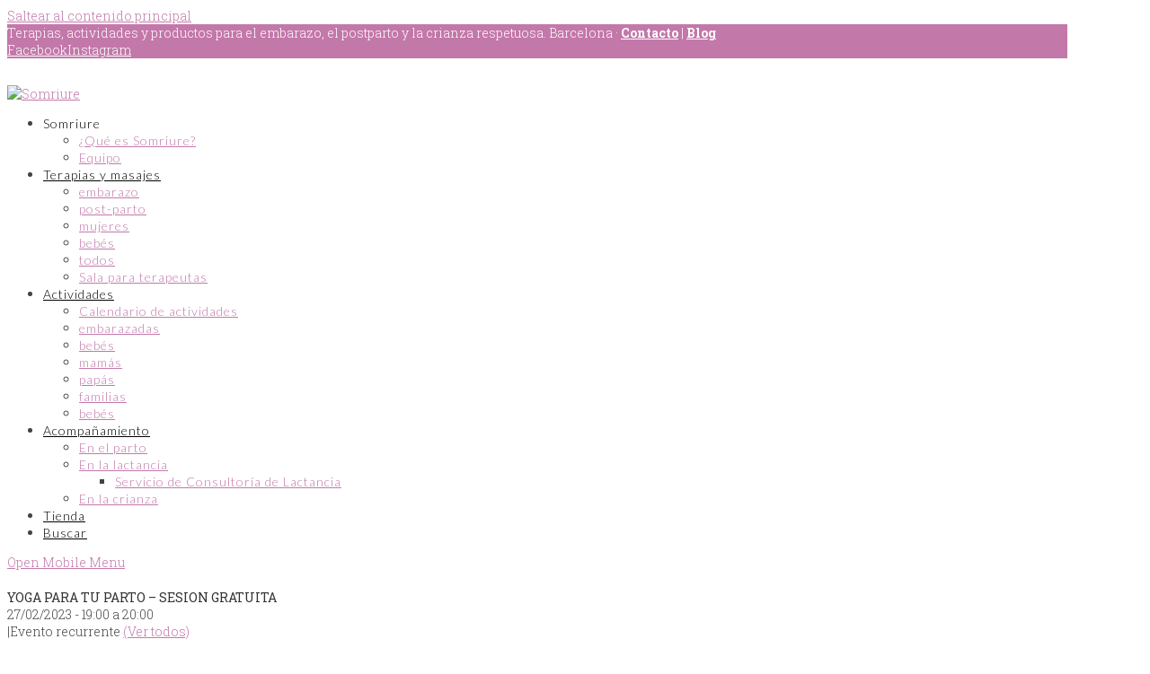

--- FILE ---
content_type: text/html; charset=UTF-8
request_url: https://www.somriure-bcn.com/actividad/circulo-yoga-embarazadas-mananas/2022-05-20/
body_size: 53312
content:
<!DOCTYPE html>
<html lang="es" itemscope itemtype="http://schema.org/WebPage">
<head>
<meta charset="UTF-8" />
<link rel="profile" href="https://gmpg.org/xfn/11">
<link rel="pingback" href="https://www.somriure-bcn.com/xmlrpc.php">
<link rel='stylesheet' id='tribe-events-views-v2-bootstrap-datepicker-styles-css' href='https://www.somriure-bcn.com/wp-content/plugins/the-events-calendar/vendor/bootstrap-datepicker/css/bootstrap-datepicker.standalone.min.css?ver=6.15.12.2' type='text/css' media='all' />
<link rel='stylesheet' id='tec-variables-skeleton-css' href='https://www.somriure-bcn.com/wp-content/plugins/the-events-calendar/common/build/css/variables-skeleton.css?ver=6.10.0' type='text/css' media='all' />
<link rel='stylesheet' id='tribe-common-skeleton-style-css' href='https://www.somriure-bcn.com/wp-content/plugins/the-events-calendar/common/build/css/common-skeleton.css?ver=6.10.0' type='text/css' media='all' />
<link rel='stylesheet' id='tribe-tooltipster-css-css' href='https://www.somriure-bcn.com/wp-content/plugins/the-events-calendar/common/vendor/tooltipster/tooltipster.bundle.min.css?ver=6.10.0' type='text/css' media='all' />
<link rel='stylesheet' id='tribe-events-views-v2-skeleton-css' href='https://www.somriure-bcn.com/wp-content/plugins/the-events-calendar/build/css/views-skeleton.css?ver=6.15.12.2' type='text/css' media='all' />
<link rel='stylesheet' id='tec-variables-full-css' href='https://www.somriure-bcn.com/wp-content/plugins/the-events-calendar/common/build/css/variables-full.css?ver=6.10.0' type='text/css' media='all' />
<link rel='stylesheet' id='tribe-common-full-style-css' href='https://www.somriure-bcn.com/wp-content/plugins/the-events-calendar/common/build/css/common-full.css?ver=6.10.0' type='text/css' media='all' />
<link rel='stylesheet' id='tribe-events-views-v2-full-css' href='https://www.somriure-bcn.com/wp-content/plugins/the-events-calendar/build/css/views-full.css?ver=6.15.12.2' type='text/css' media='all' />
<link rel='stylesheet' id='tribe-events-views-v2-print-css' href='https://www.somriure-bcn.com/wp-content/plugins/the-events-calendar/build/css/views-print.css?ver=6.15.12.2' type='text/css' media='print' />
<link rel='stylesheet' id='tribe-events-pro-views-v2-print-css' href='https://www.somriure-bcn.com/wp-content/plugins/events-calendar-pro/build/css/views-print.css?ver=7.7.11' type='text/css' media='print' />

<style id="reCAPTCHA-style" >.google-recaptcha-container{display:block;clear:both;}</style>
<meta name='robots' content='index, follow, max-image-preview:large, max-snippet:-1, max-video-preview:-1' />
<meta name="viewport" content="width=device-width, initial-scale=1">
<meta name="generator" content="Total WordPress Theme 4.7" />
<meta http-equiv="X-UA-Compatible" content="IE=edge" />

	<!-- This site is optimized with the Yoast SEO plugin v26.5 - https://yoast.com/wordpress/plugins/seo/ -->
	<title>YOGA PARA TU PARTO - SESION GRATUITA - Somriure</title>
	<meta name="description" content="Lunes 6/3 a las 19h entrada libre" />
	<link rel="canonical" href="https://www.somriure-bcn.com/actividad/circulo-yoga-embarazadas-mananas/2023-02-27/" />
	<meta property="og:locale" content="es_ES" />
	<meta property="og:type" content="article" />
	<meta property="og:title" content="YOGA PARA TU PARTO - SESION GRATUITA - Somriure" />
	<meta property="og:url" content="https://www.somriure-bcn.com/actividad/circulo-yoga-embarazadas-mananas/2023-02-27/" />
	<meta property="og:site_name" content="Somriure" />
	<meta property="article:publisher" content="http://facebook.com/somriure2010" />
	<meta property="article:modified_time" content="2023-03-02T16:24:09+00:00" />
	<meta property="og:image" content="https://www.somriure-bcn.com/wp-content/uploads/2022/02/yoga-embarazada-1.jpg" />
	<meta property="og:image:width" content="801" />
	<meta property="og:image:height" content="620" />
	<meta property="og:image:type" content="image/jpeg" />
	<meta name="twitter:card" content="summary_large_image" />
	<meta name="twitter:site" content="@somriure2010" />
	<meta name="twitter:label1" content="Tiempo de lectura" />
	<meta name="twitter:data1" content="1 minuto" />
	<script type="application/ld+json" class="yoast-schema-graph">{"@context":"https://schema.org","@graph":[{"@type":"WebPage","@id":"https://www.somriure-bcn.com/actividad/circulo-yoga-embarazadas-mananas/2023-02-27/","url":"https://www.somriure-bcn.com/actividad/circulo-yoga-embarazadas-mananas/2023-02-27/","name":"YOGA PARA TU PARTO - SESION GRATUITA - Somriure","isPartOf":{"@id":"https://www.somriure-bcn.com/#website"},"primaryImageOfPage":{"@id":"https://www.somriure-bcn.com/actividad/circulo-yoga-embarazadas-mananas/2023-02-27/#primaryimage"},"image":{"@id":"https://www.somriure-bcn.com/actividad/circulo-yoga-embarazadas-mananas/2023-02-27/#primaryimage"},"thumbnailUrl":"https://www.somriure-bcn.com/wp-content/uploads/2022/02/yoga-embarazada-1.jpg","datePublished":"2022-02-06T23:18:40+00:00","dateModified":"2023-03-02T16:24:09+00:00","breadcrumb":{"@id":"https://www.somriure-bcn.com/actividad/circulo-yoga-embarazadas-mananas/2023-02-27/#breadcrumb"},"inLanguage":"es","potentialAction":[{"@type":"ReadAction","target":["https://www.somriure-bcn.com/actividad/circulo-yoga-embarazadas-mananas/2023-02-27/"]}]},{"@type":"ImageObject","inLanguage":"es","@id":"https://www.somriure-bcn.com/actividad/circulo-yoga-embarazadas-mananas/2023-02-27/#primaryimage","url":"https://www.somriure-bcn.com/wp-content/uploads/2022/02/yoga-embarazada-1.jpg","contentUrl":"https://www.somriure-bcn.com/wp-content/uploads/2022/02/yoga-embarazada-1.jpg","width":801,"height":620},{"@type":"BreadcrumbList","@id":"https://www.somriure-bcn.com/actividad/circulo-yoga-embarazadas-mananas/2023-02-27/#breadcrumb","itemListElement":[{"@type":"ListItem","position":1,"name":"Portada","item":"https://www.somriure-bcn.com/"},{"@type":"ListItem","position":2,"name":"Eventos","item":"https://www.somriure-bcn.com/actividades/"},{"@type":"ListItem","position":3,"name":"YOGA PARA&hellip;"}]},{"@type":"WebSite","@id":"https://www.somriure-bcn.com/#website","url":"https://www.somriure-bcn.com/","name":"Somriure","description":"Barcelona","publisher":{"@id":"https://www.somriure-bcn.com/#organization"},"potentialAction":[{"@type":"SearchAction","target":{"@type":"EntryPoint","urlTemplate":"https://www.somriure-bcn.com/?s={search_term_string}"},"query-input":{"@type":"PropertyValueSpecification","valueRequired":true,"valueName":"search_term_string"}}],"inLanguage":"es"},{"@type":"Organization","@id":"https://www.somriure-bcn.com/#organization","name":"Somriure","url":"https://www.somriure-bcn.com/","logo":{"@type":"ImageObject","inLanguage":"es","@id":"https://www.somriure-bcn.com/#/schema/logo/image/","url":"https://www.somriure-bcn.com/wp-content/uploads/2018/02/logo-somriure-01-e1459183994707.png","contentUrl":"https://www.somriure-bcn.com/wp-content/uploads/2018/02/logo-somriure-01-e1459183994707.png","width":264,"height":80,"caption":"Somriure"},"image":{"@id":"https://www.somriure-bcn.com/#/schema/logo/image/"},"sameAs":["http://facebook.com/somriure2010","https://x.com/somriure2010"]},{"@type":"Event","name":"YOGA PARA TU PARTO &#8211; SESION GRATUITA","description":"","image":{"@id":"https://www.somriure-bcn.com/actividad/circulo-yoga-embarazadas-mananas/2023-02-27/#primaryimage"},"url":"https://www.somriure-bcn.com/actividad/circulo-yoga-embarazadas-mananas/2023-02-27/","eventAttendanceMode":"https://schema.org/OfflineEventAttendanceMode","eventStatus":"https://schema.org/EventScheduled","startDate":"2023-02-27T19:00:00+01:00","endDate":"2023-02-27T20:00:00+01:00","location":{"@type":"Place","name":"Somriure","description":"","url":"https://www.somriure-bcn.com/local/somriure/","address":{"@type":"PostalAddress","streetAddress":"C/Indústria 48","addressLocality":"Barcelona","addressRegion":"Barcelona","postalCode":"08025","addressCountry":"España"},"geo":{"@type":"GeoCoordinates","latitude":41.404479600000002,"longitude":2.1678459000000001},"telephone":"93 458 90 92","sameAs":"https://somriure-bcn.com"},"organizer":{"description":""},"offers":{"@type":"Offer","price":"0","priceCurrency":"USD","url":"https://www.somriure-bcn.com/actividad/circulo-yoga-embarazadas-mananas/2023-02-27/","category":"primary","availability":"inStock","validFrom":"2022-07-02T00:00:00+00:00"},"@id":"https://www.somriure-bcn.com/actividad/circulo-yoga-embarazadas-mananas/2023-02-27/#event","mainEntityOfPage":{"@id":"https://www.somriure-bcn.com/actividad/circulo-yoga-embarazadas-mananas/2023-02-27/"}}]}</script>
	<!-- / Yoast SEO plugin. -->


<link rel='dns-prefetch' href='//connect.facebook.net' />
<link rel='dns-prefetch' href='//platform-api.sharethis.com' />
<link rel='dns-prefetch' href='//capi-automation.s3.us-east-2.amazonaws.com' />
<link rel='dns-prefetch' href='//www.google.com' />
<link rel='dns-prefetch' href='//fast.fonts.net' />
<link rel='dns-prefetch' href='//fonts.googleapis.com' />
<link rel="alternate" type="application/rss+xml" title="Somriure &raquo; Feed" href="https://www.somriure-bcn.com/feed/" />
<link rel="alternate" type="application/rss+xml" title="Somriure &raquo; Feed de los comentarios" href="https://www.somriure-bcn.com/comments/feed/" />
<link rel="alternate" type="text/calendar" title="Somriure &raquo; iCal Feed" href="https://www.somriure-bcn.com/actividades/?ical=1" />
<link rel="alternate" type="application/rss+xml" title="Somriure &raquo; Comentario YOGA PARA TU PARTO &#8211; SESION GRATUITA del feed" href="https://www.somriure-bcn.com/actividad/circulo-yoga-embarazadas-mananas/2023-02-27/feed/" />
<link rel="alternate" title="oEmbed (JSON)" type="application/json+oembed" href="https://www.somriure-bcn.com/wp-json/oembed/1.0/embed?url=https%3A%2F%2Fwww.somriure-bcn.com%2Factividad%2Fcirculo-yoga-embarazadas-mananas%2F2023-02-27%2F" />
<link rel="alternate" title="oEmbed (XML)" type="text/xml+oembed" href="https://www.somriure-bcn.com/wp-json/oembed/1.0/embed?url=https%3A%2F%2Fwww.somriure-bcn.com%2Factividad%2Fcirculo-yoga-embarazadas-mananas%2F2023-02-27%2F&#038;format=xml" />
<style id='wp-img-auto-sizes-contain-inline-css' type='text/css'>
img:is([sizes=auto i],[sizes^="auto," i]){contain-intrinsic-size:3000px 1500px}
/*# sourceURL=wp-img-auto-sizes-contain-inline-css */
</style>
<link rel='stylesheet' id='js_composer_front-css' href='https://www.somriure-bcn.com/wp-content/plugins/js_composer/assets/css/js_composer.min.css?ver=6.4.2' type='text/css' media='all' />
<link rel='stylesheet' id='tribe-events-full-pro-calendar-style-css' href='https://www.somriure-bcn.com/wp-content/plugins/events-calendar-pro/build/css/tribe-events-pro-full.css?ver=7.7.11' type='text/css' media='all' />
<link rel='stylesheet' id='tribe-events-virtual-skeleton-css' href='https://www.somriure-bcn.com/wp-content/plugins/events-calendar-pro/build/css/events-virtual-skeleton.css?ver=7.7.11' type='text/css' media='all' />
<link rel='stylesheet' id='tribe-events-virtual-full-css' href='https://www.somriure-bcn.com/wp-content/plugins/events-calendar-pro/build/css/events-virtual-full.css?ver=7.7.11' type='text/css' media='all' />
<link rel='stylesheet' id='tribe-events-virtual-single-skeleton-css' href='https://www.somriure-bcn.com/wp-content/plugins/events-calendar-pro/build/css/events-virtual-single-skeleton.css?ver=7.7.11' type='text/css' media='all' />
<link rel='stylesheet' id='tribe-events-virtual-single-full-css' href='https://www.somriure-bcn.com/wp-content/plugins/events-calendar-pro/build/css/events-virtual-single-full.css?ver=7.7.11' type='text/css' media='all' />
<link rel='stylesheet' id='tec-events-pro-single-css' href='https://www.somriure-bcn.com/wp-content/plugins/events-calendar-pro/build/css/events-single.css?ver=7.7.11' type='text/css' media='all' />
<link rel='stylesheet' id='tribe-events-calendar-pro-style-css' href='https://www.somriure-bcn.com/wp-content/plugins/events-calendar-pro/build/css/tribe-events-pro-full.css?ver=7.7.11' type='text/css' media='all' />
<link rel='stylesheet' id='tribe-events-pro-mini-calendar-block-styles-css' href='https://www.somriure-bcn.com/wp-content/plugins/events-calendar-pro/build/css/tribe-events-pro-mini-calendar-block.css?ver=7.7.11' type='text/css' media='all' />
<link rel='stylesheet' id='tribe-events-v2-single-skeleton-css' href='https://www.somriure-bcn.com/wp-content/plugins/the-events-calendar/build/css/tribe-events-single-skeleton.css?ver=6.15.12.2' type='text/css' media='all' />
<link rel='stylesheet' id='tribe-events-v2-single-skeleton-full-css' href='https://www.somriure-bcn.com/wp-content/plugins/the-events-calendar/build/css/tribe-events-single-full.css?ver=6.15.12.2' type='text/css' media='all' />
<link rel='stylesheet' id='tribe-events-virtual-single-v2-skeleton-css' href='https://www.somriure-bcn.com/wp-content/plugins/events-calendar-pro/build/css/events-virtual-single-v2-skeleton.css?ver=7.7.11' type='text/css' media='all' />
<link rel='stylesheet' id='tribe-events-virtual-single-v2-full-css' href='https://www.somriure-bcn.com/wp-content/plugins/events-calendar-pro/build/css/events-virtual-single-v2-full.css?ver=7.7.11' type='text/css' media='all' />
<link rel='stylesheet' id='tribe-events-v2-virtual-single-block-css' href='https://www.somriure-bcn.com/wp-content/plugins/events-calendar-pro/build/css/events-virtual-single-block.css?ver=7.7.11' type='text/css' media='all' />
<link rel='stylesheet' id='sbi_styles-css' href='https://www.somriure-bcn.com/wp-content/plugins/instagram-feed/css/sbi-styles.min.css?ver=6.10.0' type='text/css' media='all' />
<link rel='stylesheet' id='wp-block-library-css' href='https://www.somriure-bcn.com/wp-includes/css/dist/block-library/style.min.css?ver=6.9' type='text/css' media='all' />
<link rel='stylesheet' id='wc-blocks-style-css' href='https://www.somriure-bcn.com/wp-content/plugins/woocommerce/assets/client/blocks/wc-blocks.css?ver=wc-10.3.7' type='text/css' media='all' />
<style id='global-styles-inline-css' type='text/css'>
:root{--wp--preset--aspect-ratio--square: 1;--wp--preset--aspect-ratio--4-3: 4/3;--wp--preset--aspect-ratio--3-4: 3/4;--wp--preset--aspect-ratio--3-2: 3/2;--wp--preset--aspect-ratio--2-3: 2/3;--wp--preset--aspect-ratio--16-9: 16/9;--wp--preset--aspect-ratio--9-16: 9/16;--wp--preset--color--black: #000000;--wp--preset--color--cyan-bluish-gray: #abb8c3;--wp--preset--color--white: #ffffff;--wp--preset--color--pale-pink: #f78da7;--wp--preset--color--vivid-red: #cf2e2e;--wp--preset--color--luminous-vivid-orange: #ff6900;--wp--preset--color--luminous-vivid-amber: #fcb900;--wp--preset--color--light-green-cyan: #7bdcb5;--wp--preset--color--vivid-green-cyan: #00d084;--wp--preset--color--pale-cyan-blue: #8ed1fc;--wp--preset--color--vivid-cyan-blue: #0693e3;--wp--preset--color--vivid-purple: #9b51e0;--wp--preset--gradient--vivid-cyan-blue-to-vivid-purple: linear-gradient(135deg,rgb(6,147,227) 0%,rgb(155,81,224) 100%);--wp--preset--gradient--light-green-cyan-to-vivid-green-cyan: linear-gradient(135deg,rgb(122,220,180) 0%,rgb(0,208,130) 100%);--wp--preset--gradient--luminous-vivid-amber-to-luminous-vivid-orange: linear-gradient(135deg,rgb(252,185,0) 0%,rgb(255,105,0) 100%);--wp--preset--gradient--luminous-vivid-orange-to-vivid-red: linear-gradient(135deg,rgb(255,105,0) 0%,rgb(207,46,46) 100%);--wp--preset--gradient--very-light-gray-to-cyan-bluish-gray: linear-gradient(135deg,rgb(238,238,238) 0%,rgb(169,184,195) 100%);--wp--preset--gradient--cool-to-warm-spectrum: linear-gradient(135deg,rgb(74,234,220) 0%,rgb(151,120,209) 20%,rgb(207,42,186) 40%,rgb(238,44,130) 60%,rgb(251,105,98) 80%,rgb(254,248,76) 100%);--wp--preset--gradient--blush-light-purple: linear-gradient(135deg,rgb(255,206,236) 0%,rgb(152,150,240) 100%);--wp--preset--gradient--blush-bordeaux: linear-gradient(135deg,rgb(254,205,165) 0%,rgb(254,45,45) 50%,rgb(107,0,62) 100%);--wp--preset--gradient--luminous-dusk: linear-gradient(135deg,rgb(255,203,112) 0%,rgb(199,81,192) 50%,rgb(65,88,208) 100%);--wp--preset--gradient--pale-ocean: linear-gradient(135deg,rgb(255,245,203) 0%,rgb(182,227,212) 50%,rgb(51,167,181) 100%);--wp--preset--gradient--electric-grass: linear-gradient(135deg,rgb(202,248,128) 0%,rgb(113,206,126) 100%);--wp--preset--gradient--midnight: linear-gradient(135deg,rgb(2,3,129) 0%,rgb(40,116,252) 100%);--wp--preset--font-size--small: 13px;--wp--preset--font-size--medium: 20px;--wp--preset--font-size--large: 36px;--wp--preset--font-size--x-large: 42px;--wp--preset--spacing--20: 0.44rem;--wp--preset--spacing--30: 0.67rem;--wp--preset--spacing--40: 1rem;--wp--preset--spacing--50: 1.5rem;--wp--preset--spacing--60: 2.25rem;--wp--preset--spacing--70: 3.38rem;--wp--preset--spacing--80: 5.06rem;--wp--preset--shadow--natural: 6px 6px 9px rgba(0, 0, 0, 0.2);--wp--preset--shadow--deep: 12px 12px 50px rgba(0, 0, 0, 0.4);--wp--preset--shadow--sharp: 6px 6px 0px rgba(0, 0, 0, 0.2);--wp--preset--shadow--outlined: 6px 6px 0px -3px rgb(255, 255, 255), 6px 6px rgb(0, 0, 0);--wp--preset--shadow--crisp: 6px 6px 0px rgb(0, 0, 0);}:where(.is-layout-flex){gap: 0.5em;}:where(.is-layout-grid){gap: 0.5em;}body .is-layout-flex{display: flex;}.is-layout-flex{flex-wrap: wrap;align-items: center;}.is-layout-flex > :is(*, div){margin: 0;}body .is-layout-grid{display: grid;}.is-layout-grid > :is(*, div){margin: 0;}:where(.wp-block-columns.is-layout-flex){gap: 2em;}:where(.wp-block-columns.is-layout-grid){gap: 2em;}:where(.wp-block-post-template.is-layout-flex){gap: 1.25em;}:where(.wp-block-post-template.is-layout-grid){gap: 1.25em;}.has-black-color{color: var(--wp--preset--color--black) !important;}.has-cyan-bluish-gray-color{color: var(--wp--preset--color--cyan-bluish-gray) !important;}.has-white-color{color: var(--wp--preset--color--white) !important;}.has-pale-pink-color{color: var(--wp--preset--color--pale-pink) !important;}.has-vivid-red-color{color: var(--wp--preset--color--vivid-red) !important;}.has-luminous-vivid-orange-color{color: var(--wp--preset--color--luminous-vivid-orange) !important;}.has-luminous-vivid-amber-color{color: var(--wp--preset--color--luminous-vivid-amber) !important;}.has-light-green-cyan-color{color: var(--wp--preset--color--light-green-cyan) !important;}.has-vivid-green-cyan-color{color: var(--wp--preset--color--vivid-green-cyan) !important;}.has-pale-cyan-blue-color{color: var(--wp--preset--color--pale-cyan-blue) !important;}.has-vivid-cyan-blue-color{color: var(--wp--preset--color--vivid-cyan-blue) !important;}.has-vivid-purple-color{color: var(--wp--preset--color--vivid-purple) !important;}.has-black-background-color{background-color: var(--wp--preset--color--black) !important;}.has-cyan-bluish-gray-background-color{background-color: var(--wp--preset--color--cyan-bluish-gray) !important;}.has-white-background-color{background-color: var(--wp--preset--color--white) !important;}.has-pale-pink-background-color{background-color: var(--wp--preset--color--pale-pink) !important;}.has-vivid-red-background-color{background-color: var(--wp--preset--color--vivid-red) !important;}.has-luminous-vivid-orange-background-color{background-color: var(--wp--preset--color--luminous-vivid-orange) !important;}.has-luminous-vivid-amber-background-color{background-color: var(--wp--preset--color--luminous-vivid-amber) !important;}.has-light-green-cyan-background-color{background-color: var(--wp--preset--color--light-green-cyan) !important;}.has-vivid-green-cyan-background-color{background-color: var(--wp--preset--color--vivid-green-cyan) !important;}.has-pale-cyan-blue-background-color{background-color: var(--wp--preset--color--pale-cyan-blue) !important;}.has-vivid-cyan-blue-background-color{background-color: var(--wp--preset--color--vivid-cyan-blue) !important;}.has-vivid-purple-background-color{background-color: var(--wp--preset--color--vivid-purple) !important;}.has-black-border-color{border-color: var(--wp--preset--color--black) !important;}.has-cyan-bluish-gray-border-color{border-color: var(--wp--preset--color--cyan-bluish-gray) !important;}.has-white-border-color{border-color: var(--wp--preset--color--white) !important;}.has-pale-pink-border-color{border-color: var(--wp--preset--color--pale-pink) !important;}.has-vivid-red-border-color{border-color: var(--wp--preset--color--vivid-red) !important;}.has-luminous-vivid-orange-border-color{border-color: var(--wp--preset--color--luminous-vivid-orange) !important;}.has-luminous-vivid-amber-border-color{border-color: var(--wp--preset--color--luminous-vivid-amber) !important;}.has-light-green-cyan-border-color{border-color: var(--wp--preset--color--light-green-cyan) !important;}.has-vivid-green-cyan-border-color{border-color: var(--wp--preset--color--vivid-green-cyan) !important;}.has-pale-cyan-blue-border-color{border-color: var(--wp--preset--color--pale-cyan-blue) !important;}.has-vivid-cyan-blue-border-color{border-color: var(--wp--preset--color--vivid-cyan-blue) !important;}.has-vivid-purple-border-color{border-color: var(--wp--preset--color--vivid-purple) !important;}.has-vivid-cyan-blue-to-vivid-purple-gradient-background{background: var(--wp--preset--gradient--vivid-cyan-blue-to-vivid-purple) !important;}.has-light-green-cyan-to-vivid-green-cyan-gradient-background{background: var(--wp--preset--gradient--light-green-cyan-to-vivid-green-cyan) !important;}.has-luminous-vivid-amber-to-luminous-vivid-orange-gradient-background{background: var(--wp--preset--gradient--luminous-vivid-amber-to-luminous-vivid-orange) !important;}.has-luminous-vivid-orange-to-vivid-red-gradient-background{background: var(--wp--preset--gradient--luminous-vivid-orange-to-vivid-red) !important;}.has-very-light-gray-to-cyan-bluish-gray-gradient-background{background: var(--wp--preset--gradient--very-light-gray-to-cyan-bluish-gray) !important;}.has-cool-to-warm-spectrum-gradient-background{background: var(--wp--preset--gradient--cool-to-warm-spectrum) !important;}.has-blush-light-purple-gradient-background{background: var(--wp--preset--gradient--blush-light-purple) !important;}.has-blush-bordeaux-gradient-background{background: var(--wp--preset--gradient--blush-bordeaux) !important;}.has-luminous-dusk-gradient-background{background: var(--wp--preset--gradient--luminous-dusk) !important;}.has-pale-ocean-gradient-background{background: var(--wp--preset--gradient--pale-ocean) !important;}.has-electric-grass-gradient-background{background: var(--wp--preset--gradient--electric-grass) !important;}.has-midnight-gradient-background{background: var(--wp--preset--gradient--midnight) !important;}.has-small-font-size{font-size: var(--wp--preset--font-size--small) !important;}.has-medium-font-size{font-size: var(--wp--preset--font-size--medium) !important;}.has-large-font-size{font-size: var(--wp--preset--font-size--large) !important;}.has-x-large-font-size{font-size: var(--wp--preset--font-size--x-large) !important;}
/*# sourceURL=global-styles-inline-css */
</style>

<style id='classic-theme-styles-inline-css' type='text/css'>
/*! This file is auto-generated */
.wp-block-button__link{color:#fff;background-color:#32373c;border-radius:9999px;box-shadow:none;text-decoration:none;padding:calc(.667em + 2px) calc(1.333em + 2px);font-size:1.125em}.wp-block-file__button{background:#32373c;color:#fff;text-decoration:none}
/*# sourceURL=/wp-includes/css/classic-themes.min.css */
</style>
<link rel='stylesheet' id='tribe-events-v2-single-blocks-css' href='https://www.somriure-bcn.com/wp-content/plugins/the-events-calendar/build/css/tribe-events-single-blocks.css?ver=6.15.12.2' type='text/css' media='all' />
<link rel='stylesheet' id='cookie-law-info-css' href='https://www.somriure-bcn.com/wp-content/plugins/cookie-law-info/legacy/public/css/cookie-law-info-public.css?ver=3.3.8' type='text/css' media='all' />
<link rel='stylesheet' id='cookie-law-info-gdpr-css' href='https://www.somriure-bcn.com/wp-content/plugins/cookie-law-info/legacy/public/css/cookie-law-info-gdpr.css?ver=3.3.8' type='text/css' media='all' />
<link rel='stylesheet' id='essential-grid-plugin-settings-css' href='https://www.somriure-bcn.com/wp-content/plugins/essential-grid/public/assets/css/settings.css?ver=3.0.8' type='text/css' media='all' />
<link rel='stylesheet' id='tp-fontello-css' href='https://www.somriure-bcn.com/wp-content/plugins/essential-grid/public/assets/font/fontello/css/fontello.css?ver=3.0.8' type='text/css' media='all' />
<link rel='stylesheet' id='the-events-calendar-extension-registration-css' href='https://www.somriure-bcn.com/wp-content/plugins/the-events-calendar-extension-registration/public/css/event-registration-public.css?ver=1.0.0' type='text/css' media='all' />
<link rel='stylesheet' id='woocommerce-general-css' href='https://www.somriure-bcn.com/wp-content/plugins/woocommerce/assets/css/woocommerce.css?ver=10.3.7' type='text/css' media='all' />
<style id='woocommerce-inline-inline-css' type='text/css'>
.woocommerce form .form-row .required { visibility: visible; }
/*# sourceURL=woocommerce-inline-inline-css */
</style>
<link rel='stylesheet' id='cff-css' href='https://www.somriure-bcn.com/wp-content/plugins/custom-facebook-feed/assets/css/cff-style.min.css?ver=4.3.4' type='text/css' media='all' />
<link rel='stylesheet' id='sb-font-awesome-css' href='https://www.somriure-bcn.com/wp-content/plugins/custom-facebook-feed/assets/css/font-awesome.min.css?ver=4.7.0' type='text/css' media='all' />
<link rel='stylesheet' id='tribe-events-block-event-venue-css' href='https://www.somriure-bcn.com/wp-content/plugins/the-events-calendar/build/event-venue/frontend.css?ver=6.15.12.2' type='text/css' media='all' />
<link rel='stylesheet' id='brands-styles-css' href='https://www.somriure-bcn.com/wp-content/plugins/woocommerce/assets/css/brands.css?ver=10.3.7' type='text/css' media='all' />
<link rel='stylesheet' id='parent-style-css' href='https://www.somriure-bcn.com/wp-content/themes/Total/style.css?ver=6.9' type='text/css' media='all' />
<link rel='stylesheet' id='helvetica-font-css' href='//fast.fonts.net/cssapi/7a2c183f-2035-4c9b-8eb2-d78efed6ffb1.css?ver=6.9' type='text/css' media='all' />
<link rel='stylesheet' id='wpex-style-css' href='https://www.somriure-bcn.com/wp-content/themes/somriurebcn/style.css?ver=4.7' type='text/css' media='all' />
<link rel='stylesheet' id='wpex-google-font-roboto-slab-css' href='//fonts.googleapis.com/css?family=Roboto+Slab:100,200,300,400,500,600,700,800,900,100i,200i,300i,400i,500i,600i,700i,800i,900i&#038;subset=latin' type='text/css' media='all' />
<link rel='stylesheet' id='wpex-google-font-lato-css' href='//fonts.googleapis.com/css?family=Lato:100,200,300,400,500,600,700,800,900,100i,200i,300i,400i,500i,600i,700i,800i,900i&#038;subset=latin' type='text/css' media='all' />
<link rel='stylesheet' id='wpex-woocommerce-css' href='https://www.somriure-bcn.com/wp-content/themes/Total/assets/css/wpex-woocommerce.css?ver=4.7' type='text/css' media='all' />
<link rel='stylesheet' id='wpex-woocommerce-responsive-css' href='https://www.somriure-bcn.com/wp-content/themes/Total/assets/css/wpex-woocommerce-responsive.css?ver=4.7' type='text/css' media='only screen and (max-width: 768px)' />
<link rel='stylesheet' id='wpex-visual-composer-css' href='https://www.somriure-bcn.com/wp-content/themes/Total/assets/css/wpex-visual-composer.css?ver=4.7' type='text/css' media='all' />
<link rel='stylesheet' id='wpex-visual-composer-extend-css' href='https://www.somriure-bcn.com/wp-content/themes/Total/assets/css/wpex-visual-composer-extend.css?ver=4.7' type='text/css' media='all' />
<link rel='stylesheet' id='wpex-tribe-events-css' href='https://www.somriure-bcn.com/wp-content/themes/Total/assets/css/wpex-tribe-events.css?ver=6.9' type='text/css' media='all' />
<link rel='stylesheet' id='griwpc-recaptcha-style-css' href='https://www.somriure-bcn.com/wp-content/plugins/recaptcha-in-wp-comments-form/css/recaptcha.css?ver=9.1.2' type='text/css' media='all' />
<style id='griwpc-recaptcha-style-inline-css' type='text/css'>
.google-recaptcha-container{display:block;clear:both;}
/*# sourceURL=griwpc-recaptcha-style-inline-css */
</style>
<link rel='stylesheet' id='wpex-responsive-css' href='https://www.somriure-bcn.com/wp-content/themes/Total/assets/css/wpex-responsive.css?ver=4.7' type='text/css' media='all' />
<script type="text/javascript" src="https://www.somriure-bcn.com/wp-includes/js/jquery/jquery.min.js?ver=3.7.1" id="jquery-core-js"></script>
<script type="text/javascript" src="https://www.somriure-bcn.com/wp-includes/js/jquery/jquery-migrate.min.js?ver=3.4.1" id="jquery-migrate-js"></script>
<script type="text/javascript" src="https://www.somriure-bcn.com/wp-content/plugins/the-events-calendar/common/build/js/tribe-common.js?ver=9c44e11f3503a33e9540" id="tribe-common-js"></script>
<script type="text/javascript" src="https://www.somriure-bcn.com/wp-content/plugins/the-events-calendar/build/js/views/breakpoints.js?ver=4208de2df2852e0b91ec" id="tribe-events-views-v2-breakpoints-js"></script>
<script type="text/javascript" id="cookie-law-info-js-extra">
/* <![CDATA[ */
var Cli_Data = {"nn_cookie_ids":[],"cookielist":[],"non_necessary_cookies":[],"ccpaEnabled":"","ccpaRegionBased":"","ccpaBarEnabled":"","strictlyEnabled":["necessary","obligatoire"],"ccpaType":"gdpr","js_blocking":"","custom_integration":"","triggerDomRefresh":"","secure_cookies":""};
var cli_cookiebar_settings = {"animate_speed_hide":"500","animate_speed_show":"500","background":"#fff","border":"#444","border_on":"","button_1_button_colour":"#000","button_1_button_hover":"#000000","button_1_link_colour":"#fff","button_1_as_button":"1","button_1_new_win":"","button_2_button_colour":"#333","button_2_button_hover":"#292929","button_2_link_colour":"#444","button_2_as_button":"","button_2_hidebar":"","button_3_button_colour":"#000","button_3_button_hover":"#000000","button_3_link_colour":"#fff","button_3_as_button":"1","button_3_new_win":"","button_4_button_colour":"#000","button_4_button_hover":"#000000","button_4_link_colour":"#62a329","button_4_as_button":"","button_7_button_colour":"#61a229","button_7_button_hover":"#4e8221","button_7_link_colour":"#fff","button_7_as_button":"1","button_7_new_win":"","font_family":"inherit","header_fix":"","notify_animate_hide":"1","notify_animate_show":"","notify_div_id":"#cookie-law-info-bar","notify_position_horizontal":"right","notify_position_vertical":"bottom","scroll_close":"","scroll_close_reload":"","accept_close_reload":"","reject_close_reload":"","showagain_tab":"","showagain_background":"#fff","showagain_border":"#000","showagain_div_id":"#cookie-law-info-again","showagain_x_position":"100px","text":"#000","show_once_yn":"","show_once":"10000","logging_on":"","as_popup":"","popup_overlay":"1","bar_heading_text":"","cookie_bar_as":"banner","popup_showagain_position":"bottom-right","widget_position":"left"};
var log_object = {"ajax_url":"https://www.somriure-bcn.com/wp-admin/admin-ajax.php"};
//# sourceURL=cookie-law-info-js-extra
/* ]]> */
</script>
<script type="text/javascript" src="https://www.somriure-bcn.com/wp-content/plugins/cookie-law-info/legacy/public/js/cookie-law-info-public.js?ver=3.3.8" id="cookie-law-info-js"></script>
<script type="text/javascript" src="//www.somriure-bcn.com/wp-content/plugins/revslider/sr6/assets/js/rbtools.min.js?ver=6.7.38" async id="tp-tools-js"></script>
<script type="text/javascript" src="//www.somriure-bcn.com/wp-content/plugins/revslider/sr6/assets/js/rs6.min.js?ver=6.7.38" async id="revmin-js"></script>
<script type="text/javascript" src="https://www.somriure-bcn.com/wp-content/plugins/woocommerce/assets/js/jquery-blockui/jquery.blockUI.min.js?ver=2.7.0-wc.10.3.7" id="wc-jquery-blockui-js" data-wp-strategy="defer"></script>
<script type="text/javascript" id="wc-add-to-cart-js-extra">
/* <![CDATA[ */
var wc_add_to_cart_params = {"ajax_url":"/wp-admin/admin-ajax.php","wc_ajax_url":"/?wc-ajax=%%endpoint%%","i18n_view_cart":"Ver carrito","cart_url":"https://www.somriure-bcn.com/carrito/","is_cart":"","cart_redirect_after_add":"no"};
//# sourceURL=wc-add-to-cart-js-extra
/* ]]> */
</script>
<script type="text/javascript" src="https://www.somriure-bcn.com/wp-content/plugins/woocommerce/assets/js/frontend/add-to-cart.min.js?ver=10.3.7" id="wc-add-to-cart-js" data-wp-strategy="defer"></script>
<script type="text/javascript" src="https://www.somriure-bcn.com/wp-content/plugins/woocommerce/assets/js/js-cookie/js.cookie.min.js?ver=2.1.4-wc.10.3.7" id="wc-js-cookie-js" defer="defer" data-wp-strategy="defer"></script>
<script type="text/javascript" id="woocommerce-js-extra">
/* <![CDATA[ */
var woocommerce_params = {"ajax_url":"/wp-admin/admin-ajax.php","wc_ajax_url":"/?wc-ajax=%%endpoint%%","i18n_password_show":"Mostrar contrase\u00f1a","i18n_password_hide":"Ocultar contrase\u00f1a"};
//# sourceURL=woocommerce-js-extra
/* ]]> */
</script>
<script type="text/javascript" src="https://www.somriure-bcn.com/wp-content/plugins/woocommerce/assets/js/frontend/woocommerce.min.js?ver=10.3.7" id="woocommerce-js" defer="defer" data-wp-strategy="defer"></script>
<script type="text/javascript" src="https://www.somriure-bcn.com/wp-content/plugins/js_composer/assets/js/vendors/woocommerce-add-to-cart.js?ver=6.4.2" id="vc_woocommerce-add-to-cart-js-js"></script>
<script type="text/javascript" src="//platform-api.sharethis.com/js/sharethis.js#source=googleanalytics-wordpress#product=ga&amp;property=5fb8d6df3cab87001915a8e7" id="googleanalytics-platform-sharethis-js"></script>
<link rel="https://api.w.org/" href="https://www.somriure-bcn.com/wp-json/" /><link rel="alternate" title="JSON" type="application/json" href="https://www.somriure-bcn.com/wp-json/wp/v2/tribe_events/16572" /><link rel="EditURI" type="application/rsd+xml" title="RSD" href="https://www.somriure-bcn.com/xmlrpc.php?rsd" />
<meta name="generator" content="WordPress 6.9" />
<meta name="generator" content="WooCommerce 10.3.7" />
<link rel='shortlink' href='https://www.somriure-bcn.com/?p=16572' />
<script>
jQuery(document).ready(function($) {
    // Busca todos los elementos h2 con la clase widgettitle
    $('.widgettitle').each(function() {
        // Crea un nuevo elemento de párrafo
        var nuevoParrafo = $('<p></p>');
        // Copia el contenido del h2 al nuevo párrafo
        nuevoParrafo.html($(this).html());
        // Reemplaza el h2 con el nuevo párrafo
        $(this).replaceWith(nuevoParrafo);
    });
});
</script>
<!-- Google tag (gtag.js) -->
<script async src="https://www.googletagmanager.com/gtag/js?id=G-SCYEWL76J4"></script>
<script>
  window.dataLayer = window.dataLayer || [];
  function gtag(){dataLayer.push(arguments);}
  gtag('js', new Date());

  gtag('config', 'G-SCYEWL76J4');
</script>
<meta name="tec-api-version" content="v1"><meta name="tec-api-origin" content="https://www.somriure-bcn.com"><link rel="alternate" href="https://www.somriure-bcn.com/wp-json/tribe/events/v1/events/16572" /><link rel="icon" href="https://totaltheme.wpengine.com/flat/wp-content/themes/Total/images/favicons/favicon.png" sizes="32x32"><link rel="shortcut icon" href="https://totaltheme.wpengine.com/flat/wp-content/themes/Total/images/favicons/favicon.png"><link rel="apple-touch-icon" href="https://totaltheme.wpengine.com/flat/wp-content/themes/Total/images/favicons/apple-touch-icon.png" sizes="57x57" ><link rel="apple-touch-icon" href="https://totaltheme.wpengine.com/flat/wp-content/themes/Total/images/favicons/apple-touch-icon-76x76.png" sizes="76x76" ><link rel="apple-touch-icon" href="https://totaltheme.wpengine.com/flat/wp-content/themes/Total/images/favicons/apple-touch-icon-120x120.png" sizes="120x120"><link rel="apple-touch-icon" href="https://totaltheme.wpengine.com/flat/wp-content/themes/Total/images/favicons/apple-touch-icon-152x152.png" sizes="114x114">	<noscript><style>.woocommerce-product-gallery{ opacity: 1 !important; }</style></noscript>
	<script>
(function() {
	(function (i, s, o, g, r, a, m) {
		i['GoogleAnalyticsObject'] = r;
		i[r] = i[r] || function () {
				(i[r].q = i[r].q || []).push(arguments)
			}, i[r].l = 1 * new Date();
		a = s.createElement(o),
			m = s.getElementsByTagName(o)[0];
		a.async = 1;
		a.src = g;
		m.parentNode.insertBefore(a, m)
	})(window, document, 'script', 'https://google-analytics.com/analytics.js', 'ga');

	ga('create', 'UA-1945954-50', 'auto');
			ga('send', 'pageview');
	})();
</script>
			<script  type="text/javascript">
				!function(f,b,e,v,n,t,s){if(f.fbq)return;n=f.fbq=function(){n.callMethod?
					n.callMethod.apply(n,arguments):n.queue.push(arguments)};if(!f._fbq)f._fbq=n;
					n.push=n;n.loaded=!0;n.version='2.0';n.queue=[];t=b.createElement(e);t.async=!0;
					t.src=v;s=b.getElementsByTagName(e)[0];s.parentNode.insertBefore(t,s)}(window,
					document,'script','https://connect.facebook.net/en_US/fbevents.js');
			</script>
			<!-- WooCommerce Facebook Integration Begin -->
			<script  type="text/javascript">

				fbq('init', '2812807225658297', {}, {
    "agent": "woocommerce_0-10.3.7-3.5.14"
});

				document.addEventListener( 'DOMContentLoaded', function() {
					// Insert placeholder for events injected when a product is added to the cart through AJAX.
					document.body.insertAdjacentHTML( 'beforeend', '<div class=\"wc-facebook-pixel-event-placeholder\"></div>' );
				}, false );

			</script>
			<!-- WooCommerce Facebook Integration End -->
			<meta name="twitter:partner" content="tfwp"><noscript><style>body .wpex-vc-row-stretched, body .vc_row-o-full-height { visibility: visible; }</style></noscript><script>function setREVStartSize(e){
			//window.requestAnimationFrame(function() {
				window.RSIW = window.RSIW===undefined ? window.innerWidth : window.RSIW;
				window.RSIH = window.RSIH===undefined ? window.innerHeight : window.RSIH;
				try {
					var pw = document.getElementById(e.c).parentNode.offsetWidth,
						newh;
					pw = pw===0 || isNaN(pw) || (e.l=="fullwidth" || e.layout=="fullwidth") ? window.RSIW : pw;
					e.tabw = e.tabw===undefined ? 0 : parseInt(e.tabw);
					e.thumbw = e.thumbw===undefined ? 0 : parseInt(e.thumbw);
					e.tabh = e.tabh===undefined ? 0 : parseInt(e.tabh);
					e.thumbh = e.thumbh===undefined ? 0 : parseInt(e.thumbh);
					e.tabhide = e.tabhide===undefined ? 0 : parseInt(e.tabhide);
					e.thumbhide = e.thumbhide===undefined ? 0 : parseInt(e.thumbhide);
					e.mh = e.mh===undefined || e.mh=="" || e.mh==="auto" ? 0 : parseInt(e.mh,0);
					if(e.layout==="fullscreen" || e.l==="fullscreen")
						newh = Math.max(e.mh,window.RSIH);
					else{
						e.gw = Array.isArray(e.gw) ? e.gw : [e.gw];
						for (var i in e.rl) if (e.gw[i]===undefined || e.gw[i]===0) e.gw[i] = e.gw[i-1];
						e.gh = e.el===undefined || e.el==="" || (Array.isArray(e.el) && e.el.length==0)? e.gh : e.el;
						e.gh = Array.isArray(e.gh) ? e.gh : [e.gh];
						for (var i in e.rl) if (e.gh[i]===undefined || e.gh[i]===0) e.gh[i] = e.gh[i-1];
											
						var nl = new Array(e.rl.length),
							ix = 0,
							sl;
						e.tabw = e.tabhide>=pw ? 0 : e.tabw;
						e.thumbw = e.thumbhide>=pw ? 0 : e.thumbw;
						e.tabh = e.tabhide>=pw ? 0 : e.tabh;
						e.thumbh = e.thumbhide>=pw ? 0 : e.thumbh;
						for (var i in e.rl) nl[i] = e.rl[i]<window.RSIW ? 0 : e.rl[i];
						sl = nl[0];
						for (var i in nl) if (sl>nl[i] && nl[i]>0) { sl = nl[i]; ix=i;}
						var m = pw>(e.gw[ix]+e.tabw+e.thumbw) ? 1 : (pw-(e.tabw+e.thumbw)) / (e.gw[ix]);
						newh =  (e.gh[ix] * m) + (e.tabh + e.thumbh);
					}
					var el = document.getElementById(e.c);
					if (el!==null && el) el.style.height = newh+"px";
					el = document.getElementById(e.c+"_wrapper");
					if (el!==null && el) {
						el.style.height = newh+"px";
						el.style.display = "block";
					}
				} catch(e){
					console.log("Failure at Presize of Slider:" + e)
				}
			//});
		  };</script>

<meta name="twitter:card" content="summary"><meta name="twitter:title" content="YOGA PARA TU PARTO &#8211; SESION GRATUITA"><meta name="twitter:image" content="https://www.somriure-bcn.com/wp-content/uploads/2022/02/yoga-embarazada-1.jpg">
		<style type="text/css" id="wp-custom-css">
			/* Typography Tweaks*/.onsale{font-family:"Lato",Arial}.home .eg-actividades2-element-1{border-radius:5px;background:rgba(255,255,255,0.7);float:right;margin-right:1em}.eg-actividades2-element-1 .data{font-size:40px;line-height:1em;color:lightseagreen}.eg-actividades2-element-1 span,.eg-actividades2-element-1 strong{font-size:12px;line-height:1em;display:block;color:black}.home .eg-actividades2-element-1{border-radius:5px;background:rgba(255,255,255,0.7);float:right;margin-right:1em}.eg-actividades2-element-1 .data{font-size:40px;line-height:1em;color:lightseagreen}.eg-actividades2-element-1 span,.eg-actividades2-element-1 strong{font-size:12px;line-height:1em;display:block;color:black}#mc_embed_signup{background:transparent;color:#FFFFFF;clear:left;font:14px Helvetica,Arial,sans-serif}.bigger{font-size:1.5em}.shop_table td:hover a{background:transparent}.woocommerce-loop-product__title{text-transform:uppercase}.single-product pre:before{display:none}.single-product pre{border-radius:8px;border:2px solid #999;padding:10px 20px;display:inline-block}.single-product .woocommerce-variation-availability{display:none}.has-post-slider.post-slider-below-title .page-header{margin-bottom:0}.page tr:nth-child(even){background-color:#f2f2f2}.page table{margin:1em 0 2em}.single-tribe_events #tribe-events-content .tribe-events-event-meta dd.tribe-events-event-cost{display:block}.woocommerce-loop-product__title{color:#c378aa;font-size:1.231em;font-weight:400;padding:0;line-height:1.5}		</style>
		<noscript><style> .wpb_animate_when_almost_visible { opacity: 1; }</style></noscript><style type="text/css" data-type="wpex-css" id="wpex-css">/*ACCENT COLOR*/.wpex-carousel-woocommerce .wpex-carousel-entry-details,.woocommerce ul.products li.product .woocommerce-loop-product__title,.woocommerce ul.products li.product .woocommerce-loop-category__title,a,.wpex-accent-color,.main-navigation .dropdown-menu a:hover,.main-navigation .dropdown-menu >.current-menu-item >a,.main-navigation .dropdown-menu >.current-menu-parent >a,h1 a:hover,h2 a:hover,a:hover h2,h3 a:hover,h4 a:hover,h5 a:hover,h6 a:hover,.entry-title a:hover,.modern-menu-widget a:hover,.theme-button.outline,.theme-button.clean{color:#c378aa}.vcex-skillbar-bar,.vcex-icon-box.style-five.link-wrap:hover,.vcex-icon-box.style-four.link-wrap:hover,.vcex-recent-news-date span.month,.vcex-pricing.featured .vcex-pricing-header,.vcex-testimonials-fullslider .sp-button:hover,.vcex-testimonials-fullslider .sp-selected-button,.vcex-social-links a:hover,.vcex-testimonials-fullslider.light-skin .sp-button:hover,.vcex-testimonials-fullslider.light-skin .sp-selected-button,.vcex-divider-dots span,.vcex-testimonials-fullslider .sp-button.sp-selected-button,.vcex-testimonials-fullslider .sp-button:hover,p.demo_store,.woocommerce #respond input#submit,.woocommerce a.button,.woocommerce button.button,.woocommerce input.button,.woocommerce ul.products li.product .added_to_cart,.woocommerce #respond input#submit.alt,.woocommerce a.button.alt,.woocommerce button.button.alt,.woocommerce input.button.alt,.woocommerce #respond input#submit:hover,.woocommerce a.button:hover,.woocommerce button.button:hover,.woocommerce input.button:hover,.woocommerce ul.products li.product .added_to_cart:hover,.woocommerce #respond input#submit.alt:hover,.woocommerce a.button.alt:hover,.woocommerce button.button.alt:hover,.woocommerce input.button.alt:hover,.woocommerce-MyAccount-navigation li.is-active a,.woocommerce .widget_price_filter .ui-slider .ui-slider-range,.woocommerce .widget_price_filter .ui-slider .ui-slider-handle,#mobile-menu .wpex-cart-count.wpex-has-items,.wpex-accent-bg,.post-edit a,.background-highlight,input[type="submit"],.theme-button,button,.theme-button.outline:hover,.active .theme-button,.theme-button.active,#main .tagcloud a:hover,.post-tags a:hover,.wpex-carousel .owl-dot.active,.wpex-carousel .owl-prev,.wpex-carousel .owl-next,body #header-two-search #header-two-search-submit,#site-navigation .menu-button >a >span.link-inner,.modern-menu-widget li.current-menu-item a,#sidebar .widget_nav_menu .current-menu-item >a,.widget_nav_menu_accordion .widget_nav_menu .current-menu-item >a,#wp-calendar caption,#wp-calendar tbody td:hover a,.navbar-style-six .dropdown-menu >.current-menu-item >a,.navbar-style-six .dropdown-menu >.current-menu-parent >a,#wpex-sfb-l,#wpex-sfb-r,#wpex-sfb-t,#wpex-sfb-b,#site-scroll-top:hover,#tribe-events .tribe-events-button,#tribe-events .tribe-events-button:hover,#tribe_events_filters_wrapper input[type=submit],.tribe-events-button,.tribe-events-button.tribe-active:hover,.tribe-events-button.tribe-inactive,.tribe-events-button:hover,.tribe-events-calendar td.tribe-events-present div[id*=tribe-events-daynum-],.tribe-events-calendar td.tribe-events-present div[id*=tribe-events-daynum-]>a,#my-events .button,#my-events .button:hover,#add-new .button,#add-new .button:hover,.table-menu-btn,.table-menu-btn:hover{background-color:#c378aa}.vcex-heading-bottom-border-w-color .vcex-heading-inner{border-bottom-color:#c378aa}.wpb_tabs.tab-style-alternative-two .wpb_tabs_nav li.ui-tabs-active a{border-bottom-color:#c378aa}#current-shop-items-dropdown{border-top-color:#c378aa}.woocommerce div.product .woocommerce-tabs ul.tabs li.active a{border-bottom-color:#c378aa}.theme-button.outline{border-color:#c378aa}#searchform-dropdown{border-color:#c378aa}.toggle-bar-btn:hover{border-top-color:#c378aa;border-right-color:#c378aa}body #site-navigation-wrap.nav-dropdown-top-border .dropdown-menu >li >ul{border-top-color:#c378aa}.theme-heading.border-w-color span.text{border-bottom-color:#c378aa}/*ACCENT HOVER COLOR*/.post-edit a:hover,.theme-button:hover,input[type="submit"]:hover,button:hover,.wpex-carousel .owl-prev:hover,.wpex-carousel .owl-next:hover,#site-navigation .menu-button >a >span.link-inner:hover{background-color:#c378aa}/*TYPOGRAPHY*/body{font-family:"Roboto Slab";font-weight:300;font-size:14px;color:#444444}#site-navigation .dropdown-menu a{font-family:"Lato";letter-spacing:1px}h1,h2,h3,h4,h5,h6,.theme-heading,.page-header-title,.heading-typography,.widget-title,.wpex-widget-recent-posts-title,.comment-reply-title,.vcex-heading,.entry-title,.sidebar-box .widget-title,.search-entry h2{font-weight:400}.entry h2{color:#c378aa}.footer-widget .widget-title{font-weight:400;font-size:16px}/*SITE BACKGROUND*/body{background-image:url(https://www.somriure-bcn.com/wp-content/themes/Total/assets/images/patterns/wood_pattern.png);background-repeat:repeat}/*Logo Height*/#site-logo img{max-height:80px}/*CUSTOMIZER STYLING*/.site-breadcrumbs a{color:#252d3b}.site-breadcrumbs a:hover{color:#c378aa}.page-header.wpex-supports-mods{background-color:#ffffff}.page-header.wpex-supports-mods .page-header-title{color:#333333}a,h1 a:hover,h2 a:hover,h3 a:hover,h4 a:hover,h5 a:hover,h6 a:hover,.entry-title a:hover,.woocommerce .woocommerce-error a.button,.woocommerce .woocommerce-info a.button,.woocommerce .woocommerce-message a.button{color:#c378aa}a:hover{color:#c378aa}.theme-button,input[type="submit"],button,#site-navigation .menu-button >a >span.link-inner{color:#ffffff;background:#c378aa}.theme-button:hover,input[type="submit"]:hover,button:hover,#site-navigation .menu-button >a:hover >span.link-inner{color:#ffffff;background:#c1539c}.full-width-main-layout .container,.full-width-main-layout .vc_row-fluid.container,.boxed-main-layout #wrap{width:1180px}#top-bar-wrap{background-color:#c378aa;color:#ffffff}.wpex-top-bar-sticky{background-color:#c378aa}#top-bar-content strong{color:#ffffff}#top-bar-content a{color:#ffffff}#top-bar-social-alt a{color:#ffffff}#top-bar-social a.wpex-social-btn-no-style{color:#ffffff}#site-header #site-header-inner{padding-top:30px}#site-header.overlay-header #site-header-inner{padding-top:30px;padding-bottom:20px}#site-header-inner{padding-bottom:20px}#site-logo a.site-logo-text{color:#ffffff}.wpex-sticky-header-holder.is-sticky #site-header{opacity:0.95}#site-navigation >ul li{border-color:#c378aa}#site-navigation a{border-color:#c378aa}#site-navigation ul{border-color:#c378aa}#site-navigation-wrap{border-color:#c378aa}#site-navigation{border-color:#c378aa}.navbar-style-six #site-navigation{border-color:#c378aa}#site-navigation-sticky-wrapper.is-sticky #site-navigation-wrap{border-color:#c378aa}#site-navigation .dropdown-menu >li >a{color:#000000}#site-navigation .dropdown-menu >li >a:hover,#site-navigation .dropdown-menu >li.sfHover >a{color:#c378aa}#site-navigation .dropdown-menu >.current-menu-item >a,#site-navigation .dropdown-menu >.current-menu-parent >a{color:#c378aa}.wpex-dropdown-top-border #site-navigation .dropdown-menu li ul{border-top-color:#c378aa!important}#searchform-dropdown{border-top-color:#c378aa!important}#current-shop-items-dropdown{border-top-color:#c378aa!important}#wpex-mobile-menu-fixed-top,#wpex-mobile-menu-navbar{background:#151f25}#sidebar{padding:10px 30px 10px 0}#sidebar a:hover{color:#c378aa}#footer li{border-color:#273b46}#footer #wp-calendar thead th{border-color:#273b46}#footer #wp-calendar tbody td{border-color:#273b46}#footer a{color:#c378aa}#footer a:hover{color:#c378aa}.footer-widget .widget-title{color:#333333}#footer-bottom{background:#0f161a;color:#c378aa}#footer-bottom p{color:#c378aa}#footer-bottom a{color:#ffffff}.woocommerce ul.products li.product .star-rating{display:none}.woocommerce div.product .woocommerce-product-rating{display:none}.price{color:#c378aa}.amount{color:#c378aa}.woocommerce ul.products li.product .price .amount{color:#c378aa}.woocommerce .widget_price_filter .price_slider_amount .from,.woocommerce .widget_price_filter .price_slider_amount .to{color:#c378aa}.woocommerce input#submit{background:#c378aa!important;color:#ffffff!important}.woocommerce .button{background:#c378aa!important;color:#ffffff!important}a.wc-forward{background:#c378aa!important;color:#ffffff!important}.woocommerce input#submit:hover{background:#c479ab!important;color:#ffffff!important}.woocommerce .button:hover{background:#c479ab!important;color:#ffffff!important}a.wc-forward:hover{background:#c479ab!important;color:#ffffff!important}.vc_column-inner{margin-bottom:10px}</style><link rel='stylesheet' id='rs-plugin-settings-css' href='//www.somriure-bcn.com/wp-content/plugins/revslider/sr6/assets/css/rs6.css?ver=6.7.38' type='text/css' media='all' />
<style id='rs-plugin-settings-inline-css' type='text/css'>
#rs-demo-id {}
/*# sourceURL=rs-plugin-settings-inline-css */
</style>
</head>

<!-- Begin Body -->
<body data-rsssl=1 class="wp-singular tribe_events-template-default single single-tribe_events postid-16572 wp-custom-logo wp-theme-Total wp-child-theme-somriurebcn theme-Total woocommerce-no-js tribe-events-page-template tribe-no-js tribe-filter-live wpex-theme wpex-responsive boxed-main-layout has-composer wpex-live-site wrap-boxshadow content-full-width has-topbar has-breadcrumbs sidebar-widget-icons hasnt-overlay-header wpex-mobile-toggle-menu-icon_buttons has-mobile-menu wpex-share-p-horizontal tribe-page-header-details wpb-js-composer js-comp-ver-6.4.2 vc_responsive events-single tribe-events-style-full tribe-events-style-theme">
<div id="fb-root"></div>
<script>(function(d, s, id) {
  var js, fjs = d.getElementsByTagName(s)[0];
  if (d.getElementById(id)) return;
  js = d.createElement(s); js.id = id;
  js.src = "//connect.facebook.net/es_ES/sdk.js#xfbml=1&version=v2.6&appId=221595088203160";
  fjs.parentNode.insertBefore(js, fjs);
}(document, 'script', 'facebook-jssdk'));</script>

<a href="#content" class="skip-to-content">Saltear al contenido principal</a><span data-ls_id="#site_top"></span>
<div id="outer-wrap" class="clr">

	
	<div id="wrap" class="clr">

		

	<div id="top-bar-wrap" class="clr hidden-phone">
		<div id="top-bar" class="clr container">
			
	<div id="top-bar-content" class="wpex-clr has-content top-bar-right">

		
		
			Terapias, actividades y productos para el embarazo, el postparto y la crianza respetuosa. Barcelona · <a href="https://www.somriure-bcn.com/contacto/"><strong>Contacto</strong></a> | <a href="/blog"> <strong>Blog</strong> </a> 
		
	</div><!-- #top-bar-content -->



<div id="top-bar-social" class="clr top-bar-left social-style-none">

	<a href="http://facebook.com/somriure2010" title="Facebook" target="_blank" class="wpex-facebook wpex-social-btn wpex-social-btn-no-style"><span class="fa fa-facebook" aria-hidden="true"></span><span class="screen-reader-text">Facebook</span></a><a href="https://www.instagram.com/somriurebcn/" title="Instagram" target="_blank" class="wpex-instagram wpex-social-btn wpex-social-btn-no-style"><span class="fa fa-instagram" aria-hidden="true"></span><span class="screen-reader-text">Instagram</span></a>
</div><!-- #top-bar-social -->		</div><!-- #top-bar -->
	</div><!-- #top-bar-wrap -->



<header id="site-header" class="header-one fixed-scroll dyn-styles clr" itemscope="itemscope" itemtype="http://schema.org/WPHeader">

	
	<div id="site-header-inner" class="container clr">

		
<div id="site-logo" class="site-branding clr header-one-logo">
	<div id="site-logo-inner" class="clr"><a href="https://www.somriure-bcn.com/" rel="home" class="main-logo"><img src="https://www.somriure-bcn.com/wp-content/uploads/2018/02/logo-somriure-01-e1459183994707.png" alt="Somriure" class="logo-img" data-no-retina="data-no-retina" height="80" /></a></div>
</div>
	
	<div id="site-navigation-wrap" class="navbar-style-one wpex-dropdowns-caret wpex-dropdown-top-border clr">

		<nav id="site-navigation" class="navigation main-navigation clr" itemscope="itemscope" itemtype="http://schema.org/SiteNavigationElement" aria-label="Main menu">

			
				<ul id="menu-acces" class="dropdown-menu sf-menu"><li id="menu-item-9362" class="menu-item menu-item-type-custom menu-item-object-custom menu-item-has-children dropdown menu-item-9362"><a><span class="link-inner">Somriure <span class="nav-arrow top-level fa fa-angle-down"></span></span></a>
<ul class="sub-menu">
	<li id="menu-item-5125" class="menu-item menu-item-type-post_type menu-item-object-page menu-item-5125"><a href="https://www.somriure-bcn.com/que-es-somriure/"><span class="link-inner">¿Qué es Somriure?</span></a></li>
	<li id="menu-item-5224" class="menu-item menu-item-type-post_type menu-item-object-page menu-item-5224"><a href="https://www.somriure-bcn.com/equipo/"><span class="link-inner">Equipo</span></a></li>
</ul>
</li>
<li id="menu-item-8264" class="menu-item menu-item-type-post_type menu-item-object-page menu-item-has-children dropdown menu-item-8264"><a href="https://www.somriure-bcn.com/terapias-y-masajes/"><span class="link-inner">Terapias y masajes <span class="nav-arrow top-level fa fa-angle-down"></span></span></a>
<ul class="sub-menu">
	<li id="menu-item-8265" class="menu-item menu-item-type-taxonomy menu-item-object-product_cat menu-item-8265"><a href="https://www.somriure-bcn.com/categoria-producto/embarazo/"><span class="link-inner">embarazo</span></a></li>
	<li id="menu-item-8266" class="menu-item menu-item-type-taxonomy menu-item-object-product_cat menu-item-8266"><a href="https://www.somriure-bcn.com/categoria-producto/post-parto/"><span class="link-inner">post-parto</span></a></li>
	<li id="menu-item-14155" class="menu-item menu-item-type-taxonomy menu-item-object-product_cat menu-item-14155"><a href="https://www.somriure-bcn.com/categoria-producto/mujeres/"><span class="link-inner">mujeres</span></a></li>
	<li id="menu-item-14907" class="menu-item menu-item-type-custom menu-item-object-custom menu-item-14907"><a href="https://www.somriure-bcn.com/actividad/masaje-infantil-2/all/"><span class="link-inner">bebés</span></a></li>
	<li id="menu-item-8269" class="menu-item menu-item-type-taxonomy menu-item-object-product_cat menu-item-8269"><a href="https://www.somriure-bcn.com/categoria-producto/todos/"><span class="link-inner">todos</span></a></li>
	<li id="menu-item-9426" class="menu-item menu-item-type-post_type menu-item-object-page menu-item-9426"><a href="https://www.somriure-bcn.com/sala-para-terapeutas/"><span class="link-inner">Sala para terapeutas</span></a></li>
</ul>
</li>
<li id="menu-item-5836" class="menu-item menu-item-type-post_type menu-item-object-page menu-item-has-children dropdown menu-item-5836"><a href="https://www.somriure-bcn.com/nuestras-actividades/"><span class="link-inner">Actividades <span class="nav-arrow top-level fa fa-angle-down"></span></span></a>
<ul class="sub-menu">
	<li id="menu-item-5345" class="cal menu-item menu-item-type-custom menu-item-object-custom menu-item-5345"><a href="https://www.somriure-bcn.com/actividades/"><span class="link-inner">Calendario de actividades</span></a></li>
	<li id="menu-item-5816" class="menu-item menu-item-type-taxonomy menu-item-object-tribe_events_cat current-tribe_events-ancestor current-menu-parent current-tribe_events-parent menu-item-5816"><a href="https://www.somriure-bcn.com/actividades/categoria/embarazadas/"><span class="link-inner">embarazadas</span></a></li>
	<li id="menu-item-5349" class="menu-item menu-item-type-taxonomy menu-item-object-tribe_events_cat menu-item-5349"><a href="https://www.somriure-bcn.com/actividades/categoria/bebes/"><span class="link-inner">bebés</span></a></li>
	<li id="menu-item-5346" class="menu-item menu-item-type-taxonomy menu-item-object-tribe_events_cat menu-item-5346"><a href="https://www.somriure-bcn.com/actividades/categoria/mamas/"><span class="link-inner">mamás</span></a></li>
	<li id="menu-item-5347" class="menu-item menu-item-type-taxonomy menu-item-object-tribe_events_cat menu-item-5347"><a href="https://www.somriure-bcn.com/actividades/categoria/papas/"><span class="link-inner">papás</span></a></li>
	<li id="menu-item-5348" class="menu-item menu-item-type-taxonomy menu-item-object-tribe_events_cat menu-item-5348"><a href="https://www.somriure-bcn.com/actividades/categoria/familias/"><span class="link-inner">familias</span></a></li>
	<li id="menu-item-14904" class="menu-item menu-item-type-taxonomy menu-item-object-tribe_events_cat menu-item-14904"><a href="https://www.somriure-bcn.com/actividades/categoria/bebes/"><span class="link-inner">bebés</span></a></li>
</ul>
</li>
<li id="menu-item-10773" class="menu-item menu-item-type-custom menu-item-object-custom menu-item-has-children dropdown menu-item-10773"><a href="#"><span class="link-inner">Acompañamiento <span class="nav-arrow top-level fa fa-angle-down"></span></span></a>
<ul class="sub-menu">
	<li id="menu-item-10777" class="menu-item menu-item-type-post_type menu-item-object-tribe_events menu-item-10777"><a href="https://www.somriure-bcn.com/actividad/empoderate-para-tu-parto/"><span class="link-inner">En el parto</span></a></li>
	<li id="menu-item-14902" class="menu-item menu-item-type-custom menu-item-object-custom menu-item-has-children dropdown menu-item-14902"><a href="https://www.somriure-bcn.com/actividad/empoderate-en-tu-lactancia/"><span class="link-inner">En la lactancia<span class="nav-arrow second-level fa fa-angle-right"></span></span></a>
	<ul class="sub-menu">
		<li id="menu-item-20862" class="menu-item menu-item-type-post_type menu-item-object-page menu-item-20862"><a href="https://www.somriure-bcn.com/servicio-de-consultoria-de-lactancia/"><span class="link-inner">Servicio de Consultoría de Lactancia</span></a></li>
	</ul>
</li>
	<li id="menu-item-10774" class="menu-item menu-item-type-post_type menu-item-object-page menu-item-10774"><a href="https://www.somriure-bcn.com/servicio-de-asesoria-familiar/"><span class="link-inner">En la crianza</span></a></li>
</ul>
</li>
<li class="woo-menu-icon wpex-menu-extra wcmenucart-toggle-overlay toggle-cart-widget"><a href="https://www.somriure-bcn.com/carrito/" class="wcmenucart wcmenucart-items-0"><span class="link-inner"><span class="wcmenucart-count"><span class="wcmenucart-icon fa fa-shopping-cart"></span><span class="wcmenucart-text">Tienda</span></span></span></a></li><li class="search-toggle-li wpex-menu-extra"><a href="#" class="site-search-toggle search-overlay-toggle"><span class="link-inner"><span class="wpex-menu-search-text">Buscar</span><span class="wpex-menu-search-icon fa fa-search" aria-hidden="true"></span></span></a></li></ul>
			
		</nav><!-- #site-navigation -->

	</div><!-- #site-navigation-wrap -->

	

<div id="mobile-menu" class="clr wpex-mobile-menu-toggle wpex-hidden"><a href="#" class="mobile-menu-toggle" aria-label="Toggle mobile menu"><span class="wpex-bars" aria-hidden="true"><span></span></span><span class="screen-reader-text">Open Mobile Menu</span></a></div>
	</div><!-- #site-header-inner -->

	
</header><!-- #header -->


		
		<main id="main" class="site-main clr">

			

<header class="page-header wpex-supports-mods">
	
		
	<div class="page-header-inner container clr">
		<span class="page-header-title wpex-clr"><span>YOGA PARA TU PARTO &#8211; SESION GRATUITA</span></span>	<div class="page-subheading clr"><div class="page-subheading-extra clr"><div class="schedule"><span class="fa fa-calendar-o"></span><span class="tribe-event-date-start">27/02/2023 - 19:00</span> a <span class="tribe-event-time">20:00</span></div><div class="recurringinfo"><div class="event-is-recurring"><span class="tribe-events-divider">|</span>Evento recurrente <a href="https://www.somriure-bcn.com/actividad/circulo-yoga-embarazadas-mananas/todos/">(Ver todos)</a><div id="tribe-events-tooltip-16572" class="tribe-events-tooltip recurring-info-tooltip"><div class="tribe-events-event-body"><p>Un evento que comienza el 17/01/2026 a la hora 19:00</p></div><span class="tribe-events-arrow"></span></div></div></div><div class="cost"><span class="fa fa-money"></span>Gratuito</div></div></div>
<nav class="site-breadcrumbs wpex-clr hidden-phone position-absolute has-js-fix"><span class="breadcrumb-trail" itemscope itemtype="http://schema.org/BreadcrumbList"><span class="trail-begin"><a href="https://www.somriure-bcn.com/" rel="home">Inicio</a></span><span class="sep sep-1">  /  </span><a href='/nuestras-actividades'>Actividades</a><span class="sep sep-2">  /  </span><a href='/nuestras-actividades'>Actividades</a><span class="sep sep-3">  /  </span>Calendario de actividades</span></nav>	</div><!-- .page-header-inner -->

	
</header><!-- .page-header -->

<div id="content-wrap" class="container clr">

        
        <section id="primary" class="content-area clr">

            
            <main id="content" class="clr site-content" role="main">

                
                <article class="clr">

                    <div id="tribe-events-pg-template">

                   

	<div class="tribe-events-before-html"></div><span class="tribe-events-ajax-loading"><img class="tribe-events-spinner-medium" src="https://www.somriure-bcn.com/wp-content/plugins/the-events-calendar/src/resources/images/tribe-loading.gif" alt="Cargando Eventos" /></span>	
<div id="tribe-events-content" class="tribe-events-single">



	<!-- Notices -->
	<div class="tribe-events-notices"><ul><li>Este evento ha pasado.</li></ul></div>
	
	<!-- Event header -->
	<div id="tribe-events-header"  data-title="YOGA PARA TU PARTO - SESION GRATUITA - Somriure" data-viewtitle="Eventos en mayo / 2022">
		<!-- Navigation -->
		<h3 class="tribe-events-visuallyhidden">Navegación del Actividad</h3>
		<ul class="tribe-events-sub-nav">
			<li class="tribe-events-nav-previous"><a href="https://www.somriure-bcn.com/actividad/18354/"><span>&laquo;</span> Cómo favorecer tu bienestar durante la gestación y tu parto con el rebozo</a></li>
			<li class="tribe-events-nav-next"><a href="https://www.somriure-bcn.com/actividad/reflexologia-podal-infantil-2/2023-03-23/">Reflexología podal  para bebés <span>&raquo;</span></a></li>
		</ul>
		<!-- .tribe-events-sub-nav -->
	</div>
	<!-- #tribe-events-header -->

			<div id="post-16572" class="post-16572 tribe_events type-tribe_events status-publish has-post-thumbnail hentry tag-puntual tribe_events_cat-embarazadas cat_embarazadas tribe-recurring-event tribe-recurring-event-parent entry has-media">
			<!-- Event featured image, but exclude link -->
						
			<!-- Event content -->
			
			<div class="tribe-events-single-event-description tribe-events-content">
				<div class="vc_row wpb_row vc_row-fluid"><div class="wpb_column vc_column_container vc_col-sm-4"><div class="vc_column-inner "><div class="wpb_wrapper">
	<div  class="wpb_single_image wpb_content_element vc_align_">
		
		<figure class="wpb_wrapper vc_figure">
			<div class="vc_single_image-wrapper   vc_box_border_grey"><img fetchpriority="high" decoding="async" width="491" height="380" src="https://www.somriure-bcn.com/wp-content/uploads/2022/02/yoga-embarazada-1.jpg" class="vc_single_image-img attachment-blog_entry" alt="" srcset="https://www.somriure-bcn.com/wp-content/uploads/2022/02/yoga-embarazada-1.jpg 801w, https://www.somriure-bcn.com/wp-content/uploads/2022/02/yoga-embarazada-1-233x180.jpg 233w, https://www.somriure-bcn.com/wp-content/uploads/2022/02/yoga-embarazada-1-600x464.jpg 600w" sizes="(max-width: 491px) 100vw, 491px" /></div>
		</figure>
	</div>

	<div class="wpb_text_column wpb_content_element " >
		<div class="wpb_wrapper">
			<p>Lunes 6/3 a las 19h</p>
<p>entrada libre</p>

		</div>
	</div>
<a href="/reserva-embarazo?actividad=16572" class="vcex-button theme-button inline animate-on-hover"><span class="theme-button-inner">RESERVA TU PLAZA</span></a> </div></div></div><div class="wpb_column vc_column_container vc_col-sm-8"><div class="vc_column-inner "><div class="wpb_wrapper">
	<div class="wpb_text_column wpb_content_element " >
		<div class="wpb_wrapper">
			<p><span style="font-weight: 400;">Practicar yoga embarazada es una experiencia que te aporta múltiples beneficios.</span></p>
<p><span style="font-weight: 400;">En nuestras sesiones semanales realizamos una práctica corporal respetuosa con las necesidades de tu cuerpo materno, favoreciendo tu salud física, mental y emocional y especialmente la conexión con tu bebé.</span></p>
<p><span style="font-weight: 400;">Realizar las secuencias de movimiento y las respiraciones te permiten una potente preparación física y mental para el trabajo de parto, ya que te invitan a un reaprendizaje corporal y emocional clave para transitar el trabajo de dilatación y aliviar las sensaciones físicas intensas de las olas uterinas.</span></p>
<p><span style="font-weight: 400;">Además de los beneficios corporales, las sesiones de yoga para tu parto son espacios seguros en los que el intercambio con otras mujeres embarazadas y las dinámicas del círculo refuerzan tu empoderamiento psicológico y te conectan con tu sabiduría femenina y todos los recursos que tienes para gestar, parir y amamantar a tu bebé.</span></p>
<p><span style="font-weight: 400;">No hace falta que tengas experiencia previa. La forma y metodología de las clases se adaptan a las posibilidades de todas las mujeres gestantes.</span></p>
<p><span style="font-weight: 400;">Días: Cada  lunes  de 19 a 20:15h </span></p>
<p><span style="font-weight: 400;">Precio x mes: 55€ una sesión por semana. </span></p>
<p><span style="font-weight: 400;">Sesion especial: Lunes 6 de marzo  con entrada gratuita</span></p>
<p>Aforo limitado a 6 mujeres gestantes.</p>

		</div>
	</div>
</div></div></div></div>
				<div class="tribe-events-after-html"></div>
<!--
This calendar is powered by The Events Calendar.
http://evnt.is/18wn
-->
			</div>

			<!-- .tribe-events-single-event-description -->
			<div class="tribe-events tribe-common">
	<div class="tribe-events-c-subscribe-dropdown__container">
		<div class="tribe-events-c-subscribe-dropdown">
			<div class="tribe-common-c-btn-border tribe-events-c-subscribe-dropdown__button">
				<svg
	 class="tribe-common-c-svgicon tribe-common-c-svgicon--cal-export tribe-events-c-subscribe-dropdown__export-icon" 	aria-hidden="true"
	viewBox="0 0 23 17"
	xmlns="http://www.w3.org/2000/svg"
>
	<path fill-rule="evenodd" clip-rule="evenodd" d="M.128.896V16.13c0 .211.145.383.323.383h15.354c.179 0 .323-.172.323-.383V.896c0-.212-.144-.383-.323-.383H.451C.273.513.128.684.128.896Zm16 6.742h-.901V4.679H1.009v10.729h14.218v-3.336h.901V7.638ZM1.01 1.614h14.218v2.058H1.009V1.614Z" />
	<path d="M20.5 9.846H8.312M18.524 6.953l2.89 2.909-2.855 2.855" stroke-width="1.2" stroke-linecap="round" stroke-linejoin="round"/>
</svg>
				<button
					class="tribe-events-c-subscribe-dropdown__button-text"
					aria-expanded="false"
					aria-controls="tribe-events-subscribe-dropdown-content"
					aria-label="Ver enlaces para añadir eventos al calendario"
				>
					Añadir al calendario				</button>
				<svg
	 class="tribe-common-c-svgicon tribe-common-c-svgicon--caret-down tribe-events-c-subscribe-dropdown__button-icon" 	aria-hidden="true"
	viewBox="0 0 10 7"
	xmlns="http://www.w3.org/2000/svg"
>
	<path fill-rule="evenodd" clip-rule="evenodd" d="M1.008.609L5 4.6 8.992.61l.958.958L5 6.517.05 1.566l.958-.958z" class="tribe-common-c-svgicon__svg-fill"/>
</svg>
			</div>
			<div id="tribe-events-subscribe-dropdown-content" class="tribe-events-c-subscribe-dropdown__content">
				<ul class="tribe-events-c-subscribe-dropdown__list">
											
<li class="tribe-events-c-subscribe-dropdown__list-item tribe-events-c-subscribe-dropdown__list-item--gcal">
	<a
		href="https://www.google.com/calendar/event?action=TEMPLATE&#038;dates=20230227T190000/20230227T200000&#038;text=YOGA%20PARA%20TU%20PARTO%20%26%238211%3B%20SESION%20GRATUITA&#038;details=%5Bvc_row%5D%5Bvc_column+width%3D%221%2F3%22%5D%5Bvc_single_image+source%3D%22featured_image%22+img_size%3D%22blog_entry%22%5D%5Bvc_column_text%5DLunes+6%2F3+a+las+19hentrada+libre%5B%2Fvc_column_text%5D%5Bvcex_button+url%3D%22%2Freserva-embarazo%3Factividad%3D16572%22%5DRESERVA+TU+PLAZA%5B%2Fvcex_button%5D%5B%2Fvc_column%5D%5Bvc_column+width%3D%222%2F3%22%5D%5Bvc_column_text%5D%3Cspan+style%3D%22font-weight%3A+400%3B%22%3EPracticar+yoga+embarazada+es+una+experiencia+que+te+aporta+m%C3%BAltiples+beneficios.%3C%2Fspan%3E%3Cspan+style%3D%22font-weight%3A+400%3B%22%3EEn+nuestras+sesiones+semanales+realizamos+una+pr%C3%A1ctica+corporal+respetuosa+con+las+necesidades+de+tu+cuerpo+materno%2C+favoreciendo+tu+salud+f%C3%ADsica%2C+mental+y+emocional+y+especialmente+la+conexi%C3%B3n+con+tu+beb%C3%A9.%3C%2Fspan%3E%3Cspan+style%3D%22font-weight%3A+400%3B%22%3ERealizar+las+secuencias+de+movimiento+y+las+respiraciones+te+permiten+una+potente+preparaci%C3%B3n+f%C3%ADsica+y+mental+para+el+trabajo+de+parto%2C+ya+que+te+invitan+a+un+reaprendizaje+corporal+y+emocional+clave+para+transitar+el+trabajo+de+dilataci%C3%B3n+y+aliviar+las+sensaciones+f%C3%ADsicas+intensas%3C%2Fspan%3E+%28Ver+aqu%C3%AD+la+descripci%C3%B3n+completa+de+evento%3A+https%3A%2F%2Fwww.somriure-bcn.com%2Factividad%2Fcirculo-yoga-embarazadas-mananas%2F2023-02-27%2F%29&#038;location=Somriure,%20C/Indústria%2048,%20Barcelona,%20Barcelona,%2008025,%20España&#038;trp=false&#038;ctz=Europe/Madrid&#038;sprop=website:https://www.somriure-bcn.com"
		class="tribe-events-c-subscribe-dropdown__list-item-link"
		target="_blank"
		rel="noopener noreferrer nofollow noindex"
	>
		Google Calendar	</a>
</li>
											
<li class="tribe-events-c-subscribe-dropdown__list-item tribe-events-c-subscribe-dropdown__list-item--ical">
	<a
		href="webcal://www.somriure-bcn.com/actividad/circulo-yoga-embarazadas-mananas/2023-02-27/?ical=1"
		class="tribe-events-c-subscribe-dropdown__list-item-link"
		target="_blank"
		rel="noopener noreferrer nofollow noindex"
	>
		iCalendar	</a>
</li>
											
<li class="tribe-events-c-subscribe-dropdown__list-item tribe-events-c-subscribe-dropdown__list-item--outlook-365">
	<a
		href="https://outlook.office.com/owa/?path=/calendar/action/compose&#038;rrv=addevent&#038;startdt=2023-02-27T19%3A00%3A00%2B01%3A00&#038;enddt=2023-02-27T20%3A00%3A00%2B01%3A00&#038;location=Somriure,%20C/Indústria%2048,%20Barcelona,%20Barcelona,%2008025,%20España&#038;subject=YOGA%20PARA%20TU%20PARTO%20-%20SESION%20GRATUITA&#038;body=%5Bvc_row%5D%5Bvc_column%20width%3D%221%2F3%22%5D%5Bvc_single_image%20source%3D%22featured_image%22%20img_size%3D%22blog_entry%22%5D%5Bvc_column_text%5DLunes%206%2F3%20a%20las%2019hentrada%20libre%5B%2Fvc_column_text%5D%5Bvcex_button%20url%3D%22%2Freserva-embarazo%3Factividad%3D16572%22%5DRESERVA%20TU%20PLAZA%5B%2Fvcex_button%5D%5B%2Fvc_column%5D%5Bvc_column%20width%3D%222%2F3%22%5D%5Bvc_column_text%5DPracticar%20yoga%20embarazada%20es%20una%20experiencia%20que%20te%20aporta%20m%C3%BAltiples%20beneficios.En%20nuestras%20sesiones%20semanales%20realizamos%20una%20pr%C3%A1ctica%20corporal%20respetuosa%20con%20las%20necesidades%20de%20tu%20cuerpo%20materno%2C%20favoreciendo%20tu%20salud%20f%C3%ADsica%2C%20mental%20y%20emocional%20y%20especialmente%20la%20conexi%C3%B3n%20con%20tu%20beb%C3%A9.Realizar%20las%20secuencias%20de%20movimiento%20y%20las%20respiraciones%20te%20permiten%20una%20potente%20preparaci%C3%B3n%20f%C3%ADsica%20y%20mental%20para%20el%20trabajo%20de%20parto%2C%20ya%20que%20te%20invitan%20a%20un%20reaprendizaje%20corporal%20y%20emocional%20clave%20para%20transitar%20el%20trabajo%20de%20dilataci%C3%B3n%20y%20aliviar%20las%20sensaciones%20f%C3%ADsicas%20intensas%20de%20las%20olas%20u%20%28Ver%20aqu%C3%AD%20la%20descripci%C3%B3n%20completa%20de%20Evento%3A%20https%3A%2F%2Fwww.somriure-bcn.com%2Factividad%2Fcirculo-yoga-embarazadas-mananas%2F2023-02-27%2F%29"
		class="tribe-events-c-subscribe-dropdown__list-item-link"
		target="_blank"
		rel="noopener noreferrer nofollow noindex"
	>
		Outlook 365	</a>
</li>
											
<li class="tribe-events-c-subscribe-dropdown__list-item tribe-events-c-subscribe-dropdown__list-item--outlook-live">
	<a
		href="https://outlook.live.com/owa/?path=/calendar/action/compose&#038;rrv=addevent&#038;startdt=2023-02-27T19%3A00%3A00%2B01%3A00&#038;enddt=2023-02-27T20%3A00%3A00%2B01%3A00&#038;location=Somriure,%20C/Indústria%2048,%20Barcelona,%20Barcelona,%2008025,%20España&#038;subject=YOGA%20PARA%20TU%20PARTO%20-%20SESION%20GRATUITA&#038;body=%5Bvc_row%5D%5Bvc_column%20width%3D%221%2F3%22%5D%5Bvc_single_image%20source%3D%22featured_image%22%20img_size%3D%22blog_entry%22%5D%5Bvc_column_text%5DLunes%206%2F3%20a%20las%2019hentrada%20libre%5B%2Fvc_column_text%5D%5Bvcex_button%20url%3D%22%2Freserva-embarazo%3Factividad%3D16572%22%5DRESERVA%20TU%20PLAZA%5B%2Fvcex_button%5D%5B%2Fvc_column%5D%5Bvc_column%20width%3D%222%2F3%22%5D%5Bvc_column_text%5DPracticar%20yoga%20embarazada%20es%20una%20experiencia%20que%20te%20aporta%20m%C3%BAltiples%20beneficios.En%20nuestras%20sesiones%20semanales%20realizamos%20una%20pr%C3%A1ctica%20corporal%20respetuosa%20con%20las%20necesidades%20de%20tu%20cuerpo%20materno%2C%20favoreciendo%20tu%20salud%20f%C3%ADsica%2C%20mental%20y%20emocional%20y%20especialmente%20la%20conexi%C3%B3n%20con%20tu%20beb%C3%A9.Realizar%20las%20secuencias%20de%20movimiento%20y%20las%20respiraciones%20te%20permiten%20una%20potente%20preparaci%C3%B3n%20f%C3%ADsica%20y%20mental%20para%20el%20trabajo%20de%20parto%2C%20ya%20que%20te%20invitan%20a%20un%20reaprendizaje%20corporal%20y%20emocional%20clave%20para%20transitar%20el%20trabajo%20de%20dilataci%C3%B3n%20y%20aliviar%20las%20sensaciones%20f%C3%ADsicas%20intensas%20de%20las%20olas%20u%20%28Ver%20aqu%C3%AD%20la%20descripci%C3%B3n%20completa%20de%20Evento%3A%20https%3A%2F%2Fwww.somriure-bcn.com%2Factividad%2Fcirculo-yoga-embarazadas-mananas%2F2023-02-27%2F%29"
		class="tribe-events-c-subscribe-dropdown__list-item-link"
		target="_blank"
		rel="noopener noreferrer nofollow noindex"
	>
		Outlook Live	</a>
</li>
									</ul>
			</div>
		</div>
	</div>
</div>

			<!-- Event meta -->
			
			<i id="detalles"></i>
			
	<div class="tribe-events-single-section tribe-events-event-meta primary tribe-clearfix">


<div class="tribe-events-meta-group tribe-events-meta-group-details">
	<h2 class="tribe-events-single-section-title"> Detalles </h2>
	<ul class="tribe-events-meta-list">

		
			<li class="tribe-events-meta-item">
				<span class="tribe-events-start-date-label tribe-events-meta-label">Fecha:</span>
				<span class="tribe-events-meta-value">
					<abbr class="tribe-events-abbr tribe-events-start-date published dtstart" title="2023-02-27"> 27/02/2023 </abbr>
				</span>
			</li>

			<li class="tribe-events-meta-item">
				<span class="tribe-events-start-time-label tribe-events-meta-label">Hora:</span>
				<span class="tribe-events-meta-value">
					<div class="tribe-events-abbr tribe-events-start-time published dtstart" title="2023-02-27">
						<div class="tribe-recurring-event-time">19:00 a 20:00</div>											</div>
				</span>
			</li>

		
		
		
			<li class="tribe-events-meta-item">
				<span class="tribe-events-event-cost-label tribe-events-meta-label">Precio:</span>
				<span class="tribe-events-event-cost tribe-events-meta-value"> Gratuito </span>
			</li>
		
		<li class="tribe-events-meta-item"><span class="tribe-events-event-categories-label tribe-events-meta-label">Categoría del Evento:</span> <span class="tribe-events-event-categories tribe-events-meta-value"><a href="https://www.somriure-bcn.com/actividades/categoria/embarazadas/" rel="tag">embarazadas</a></span></li>
		<li class="tribe-events-meta-item"><span class="tribe-event-tags-label tribe-events-meta-label">Etiquetas del Evento:</span><span class="tribe-event-tags tribe-events-meta-value"><a href="https://www.somriure-bcn.com/actividades/etiqueta/puntual/" rel="tag">puntual</a></span></li>
		
			</ul>
</div>

<div class="tribe-events-meta-group tribe-events-meta-group-venue">
	<h3 class="tribe-events-single-section-title"> Local </h3>
	<dl>
		
		<dd class="tribe-venue"> <a href="https://www.somriure-bcn.com/local/somriure/">Somriure</a> </dd>

					<dd class="tribe-venue-location">
				<address class="tribe-events-address">
					<span class="tribe-address">

<span class="tribe-street-address">C/Indústria 48</span>
	
		<br>
		<span class="tribe-locality">Barcelona</span><span class="tribe-delimiter">,</span>

	<abbr class="tribe-region tribe-events-abbr" title="Barcelona">Barcelona</abbr>

	<span class="tribe-postal-code">08025</span>

	<span class="tribe-country-name">España</span>

</span>

									</address>
			</dd>
		
					<dt> Teléfono: </dt>
			<dd class="tribe-venue-tel"> 93 458 90 92 </dd>
		
					<dt> Web: </dt>
			<dd class="url"> <a href="https://somriure-bcn.com" target="_self" rel="external">Ver la web del Local</a> </dd>
		
			</dl>
</div>

<div class="tribe-events-meta-group tribe-events-meta-group-organizer">
	<h3 class="tribe-events-single-section-title">A cargo de..</h3>
	<dl>
					<dt style="display:none;"></dt>
			<dd class="tribe-organizer">
				<p><strong></strong><br>
				</p>
				
			</dd>
				</dl>
</div>

	</div>


			
<h3 class="tribe-events-related-events-title">Quizás también te interese..</h3>

<div class="tribe-related-events tribe-clearfix">

		 	 	 	 <style type="text/css">a.eg-henryharrison-element-1,a.eg-henryharrison-element-2{-webkit-transition:all .4s linear;   -moz-transition:all .4s linear;   -o-transition:all .4s linear;   -ms-transition:all .4s linear;   transition:all .4s linear}.eg-jimmy-carter-element-11 i:before{margin-left:0px; margin-right:0px}.eg-harding-element-17{letter-spacing:1px}.eg-harding-wrapper .esg-entry-media{overflow:hidden; box-sizing:border-box;   -webkit-box-sizing:border-box;   -moz-box-sizing:border-box;   padding:30px 30px 0px 30px}.eg-harding-wrapper .esg-entry-media img{overflow:hidden; border-radius:50%;   -webkit-border-radius:50%;   -moz-border-radius:50%}.eg-ulysses-s-grant-wrapper .esg-entry-media{overflow:hidden; box-sizing:border-box;   -webkit-box-sizing:border-box;   -moz-box-sizing:border-box;   padding:30px 30px 0px 30px}.eg-ulysses-s-grant-wrapper .esg-entry-media img{overflow:hidden; border-radius:50%;   -webkit-border-radius:50%;   -moz-border-radius:50%}.eg-richard-nixon-wrapper .esg-entry-media{overflow:hidden; box-sizing:border-box;   -webkit-box-sizing:border-box;   -moz-box-sizing:border-box;   padding:30px 30px 0px 30px}.eg-richard-nixon-wrapper .esg-entry-media img{overflow:hidden; border-radius:50%;   -webkit-border-radius:50%;   -moz-border-radius:50%}.eg-herbert-hoover-wrapper .esg-entry-media img{filter:url("data:image/svg+xml;utf8,<svg xmlns='http://www.w3.org/2000/svg'><filter id='grayscale'><feColorMatrix type='matrix' values='0.3333 0.3333 0.3333 0 0 0.3333 0.3333 0.3333 0 0 0.3333 0.3333 0.3333 0 0 0 0 0 1 0'/></filter></svg>#grayscale");   filter:gray;   -webkit-filter:grayscale(100%)}.eg-herbert-hoover-wrapper:hover .esg-entry-media img{filter:url("data:image/svg+xml;utf8,<svg xmlns='http://www.w3.org/2000/svg'><filter id='grayscale'><feColorMatrix type='matrix' values='1 0 0 0 0,0 1 0 0 0,0 0 1 0 0,0 0 0 1 0'/></filter></svg>#grayscale");  -webkit-filter:grayscale(0%)}.eg-lyndon-johnson-wrapper .esg-entry-media img{filter:url("data:image/svg+xml;utf8,<svg xmlns='http://www.w3.org/2000/svg'><filter id='grayscale'><feColorMatrix type='matrix' values='0.3333 0.3333 0.3333 0 0 0.3333 0.3333 0.3333 0 0 0.3333 0.3333 0.3333 0 0 0 0 0 1 0'/></filter></svg>#grayscale");   filter:gray;   -webkit-filter:grayscale(100%)}.eg-lyndon-johnson-wrapper:hover .esg-entry-media img{filter:url("data:image/svg+xml;utf8,<svg xmlns='http://www.w3.org/2000/svg'><filter id='grayscale'><feColorMatrix type='matrix' values='1 0 0 0 0,0 1 0 0 0,0 0 1 0 0,0 0 0 1 0'/></filter></svg>#grayscale");  -webkit-filter:grayscale(0%)}.esg-overlay.eg-ronald-reagan-container{background:-moz-linear-gradient(top,rgba(0,0,0,0) 50%,rgba(0,0,0,0.83) 99%,rgba(0,0,0,0.85) 100%); background:-webkit-gradient(linear,left top,left bottom,color-stop(50%,rgba(0,0,0,0)),color-stop(99%,rgba(0,0,0,0.83)),color-stop(100%,rgba(0,0,0,0.85))); background:-webkit-linear-gradient(top,rgba(0,0,0,0) 50%,rgba(0,0,0,0.83) 99%,rgba(0,0,0,0.85) 100%); background:-o-linear-gradient(top,rgba(0,0,0,0) 50%,rgba(0,0,0,0.83) 99%,rgba(0,0,0,0.85) 100%); background:-ms-linear-gradient(top,rgba(0,0,0,0) 50%,rgba(0,0,0,0.83) 99%,rgba(0,0,0,0.85) 100%); background:linear-gradient(to bottom,rgba(0,0,0,0) 50%,rgba(0,0,0,0.83) 99%,rgba(0,0,0,0.85) 100%); filter:progid:DXImageTransform.Microsoft.gradient( startColorstr='#00000000',endColorstr='#d9000000',GradientType=0 )}.eg-georgebush-wrapper .esg-entry-cover{background:-moz-linear-gradient(top,rgba(0,0,0,0) 50%,rgba(0,0,0,0.83) 99%,rgba(0,0,0,0.85) 100%); background:-webkit-gradient(linear,left top,left bottom,color-stop(50%,rgba(0,0,0,0)),color-stop(99%,rgba(0,0,0,0.83)),color-stop(100%,rgba(0,0,0,0.85))); background:-webkit-linear-gradient(top,rgba(0,0,0,0) 50%,rgba(0,0,0,0.83) 99%,rgba(0,0,0,0.85) 100%); background:-o-linear-gradient(top,rgba(0,0,0,0) 50%,rgba(0,0,0,0.83) 99%,rgba(0,0,0,0.85) 100%); background:-ms-linear-gradient(top,rgba(0,0,0,0) 50%,rgba(0,0,0,0.83) 99%,rgba(0,0,0,0.85) 100%); background:linear-gradient(to bottom,rgba(0,0,0,0) 50%,rgba(0,0,0,0.83) 99%,rgba(0,0,0,0.85) 100%); filter:progid:DXImageTransform.Microsoft.gradient( startColorstr='#00000000',endColorstr='#d9000000',GradientType=0 )}.eg-jefferson-wrapper{-webkit-border-radius:5px !important; -moz-border-radius:5px !important; border-radius:5px !important; -webkit-mask-image:url([data-uri]) !important}.eg-monroe-element-1{text-shadow:0px 1px 3px rgba(0,0,0,0.1)}.eg-lyndon-johnson-wrapper .esg-entry-cover{background:-moz-radial-gradient(center,ellipse cover,rgba(0,0,0,0.35) 0%,rgba(18,18,18,0) 96%,rgba(19,19,19,0) 100%); background:-webkit-gradient(radial,center center,0px,center center,100%,color-stop(0%,rgba(0,0,0,0.35)),color-stop(96%,rgba(18,18,18,0)),color-stop(100%,rgba(19,19,19,0))); background:-webkit-radial-gradient(center,ellipse cover,rgba(0,0,0,0.35) 0%,rgba(18,18,18,0) 96%,rgba(19,19,19,0) 100%); background:-o-radial-gradient(center,ellipse cover,rgba(0,0,0,0.35) 0%,rgba(18,18,18,0) 96%,rgba(19,19,19,0) 100%); background:-ms-radial-gradient(center,ellipse cover,rgba(0,0,0,0.35) 0%,rgba(18,18,18,0) 96%,rgba(19,19,19,0) 100%); background:radial-gradient(ellipse at center,rgba(0,0,0,0.35) 0%,rgba(18,18,18,0) 96%,rgba(19,19,19,0) 100%); filter:progid:DXImageTransform.Microsoft.gradient( startColorstr='#59000000',endColorstr='#00131313',GradientType=1 )}.eg-wilbert-wrapper .esg-entry-cover{background:-moz-radial-gradient(center,ellipse cover,rgba(0,0,0,0.35) 0%,rgba(18,18,18,0) 96%,rgba(19,19,19,0) 100%); background:-webkit-gradient(radial,center center,0px,center center,100%,color-stop(0%,rgba(0,0,0,0.35)),color-stop(96%,rgba(18,18,18,0)),color-stop(100%,rgba(19,19,19,0))); background:-webkit-radial-gradient(center,ellipse cover,rgba(0,0,0,0.35) 0%,rgba(18,18,18,0) 96%,rgba(19,19,19,0) 100%); background:-o-radial-gradient(center,ellipse cover,rgba(0,0,0,0.35) 0%,rgba(18,18,18,0) 96%,rgba(19,19,19,0) 100%); background:-ms-radial-gradient(center,ellipse cover,rgba(0,0,0,0.35) 0%,rgba(18,18,18,0) 96%,rgba(19,19,19,0) 100%); background:radial-gradient(ellipse at center,rgba(0,0,0,0.35) 0%,rgba(18,18,18,0) 96%,rgba(19,19,19,0) 100%); filter:progid:DXImageTransform.Microsoft.gradient( startColorstr='#59000000',endColorstr='#00131313',GradientType=1 )}.eg-wilbert-wrapper .esg-entry-media img{-webkit-transition:0.4s ease-in-out;  -moz-transition:0.4s ease-in-out;  -o-transition:0.4s ease-in-out;  transition:0.4s ease-in-out;  filter:url("data:image/svg+xml;utf8,<svg xmlns='http://www.w3.org/2000/svg'><filter id='grayscale'><feColorMatrix type='matrix' values='0.3333 0.3333 0.3333 0 0 0.3333 0.3333 0.3333 0 0 0.3333 0.3333 0.3333 0 0 0 0 0 1 0'/></filter></svg>#grayscale");   filter:gray;   -webkit-filter:grayscale(100%)}.eg-wilbert-wrapper:hover .esg-entry-media img{filter:url("data:image/svg+xml;utf8,<svg xmlns='http://www.w3.org/2000/svg'><filter id='grayscale'><feColorMatrix type='matrix' values='1 0 0 0 0,0 1 0 0 0,0 0 1 0 0,0 0 0 1 0'/></filter></svg>#grayscale");  -webkit-filter:grayscale(0%)}.eg-phillie-element-3:after{content:" ";width:0px;height:0px;border-style:solid;border-width:5px 5px 0 5px;border-color:#000 transparent transparent transparent;left:50%;margin-left:-5px; bottom:-5px; position:absolute}.eg-howardtaft-wrapper .esg-entry-media img,.eg-howardtaft-wrapper .esg-media-poster{filter:url("data:image/svg+xml;utf8,<svg xmlns='http://www.w3.org/2000/svg'><filter id='grayscale'><feColorMatrix type='matrix' values='1 0 0 0 0,0 1 0 0 0,0 0 1 0 0,0 0 0 1 0'/></filter></svg>#grayscale");  -webkit-filter:grayscale(0%)}.eg-howardtaft-wrapper:hover .esg-entry-media img,.eg-howardtaft-wrapper:hover .esg-media-poster{filter:url("data:image/svg+xml;utf8,<svg xmlns='http://www.w3.org/2000/svg'><filter id='grayscale'><feColorMatrix type='matrix' values='0.3333 0.3333 0.3333 0 0 0.3333 0.3333 0.3333 0 0 0.3333 0.3333 0.3333 0 0 0 0 0 1 0'/></filter></svg>#grayscale");   filter:gray;   -webkit-filter:grayscale(100%)}.myportfolio-container .added_to_cart.wc-forward{font-family:"Open Sans"; font-size:13px; color:#fff; margin-top:10px}.esgbox-title.esgbox-title-outside-wrap{font-size:15px; font-weight:700; text-align:center}.esgbox-title.esgbox-title-inside-wrap{padding-bottom:10px; font-size:15px; font-weight:700; text-align:center}</style>
<style type="text/css">.minimal-light .navigationbuttons,.minimal-light .esg-pagination,.minimal-light .esg-filters{text-align:center}.minimal-light .esg-filterbutton,.minimal-light .esg-navigationbutton,.minimal-light .esg-sortbutton,.minimal-light .esg-cartbutton a{color:#999; margin-right:5px; cursor:pointer; padding:0px 16px; border:1px solid #e5e5e5; line-height:38px; border-radius:5px; -moz-border-radius:5px; -webkit-border-radius:5px; font-size:12px; font-weight:700; font-family:"Open Sans",sans-serif; display:inline-block; background:#fff; margin-bottom:5px}.minimal-light .esg-navigationbutton *{color:#999}.minimal-light .esg-navigationbutton{padding:0px 16px}.minimal-light .esg-pagination-button:last-child{margin-right:0}.minimal-light .esg-left,.minimal-light .esg-right{padding:0px 11px}.minimal-light .esg-sortbutton-wrapper,.minimal-light .esg-cartbutton-wrapper{display:inline-block}.minimal-light .esg-sortbutton-order,.minimal-light .esg-cartbutton-order{display:inline-block;  vertical-align:top;  border:1px solid #e5e5e5;  width:40px;  line-height:38px;  border-radius:0px 5px 5px 0px;  -moz-border-radius:0px 5px 5px 0px;  -webkit-border-radius:0px 5px 5px 0px;  font-size:12px;  font-weight:700;  color:#999;  cursor:pointer;  background:#fff}.minimal-light .esg-cartbutton{color:#333; cursor:default !important}.minimal-light .esg-cartbutton .esgicon-basket{color:#333;   font-size:15px;   line-height:15px;   margin-right:10px}.minimal-light .esg-cartbutton-wrapper{cursor:default !important}.minimal-light .esg-sortbutton,.minimal-light .esg-cartbutton{display:inline-block; position:relative; cursor:pointer; margin-right:0px; border-right:none; border-radius:5px 0px 0px 5px; -moz-border-radius:5px 0px 0px 5px; -webkit-border-radius:5px 0px 0px 5px}.minimal-light .esg-navigationbutton:hover,.minimal-light .esg-filterbutton:hover,.minimal-light .esg-sortbutton:hover,.minimal-light .esg-sortbutton-order:hover,.minimal-light .esg-cartbutton a:hover,.minimal-light .esg-filterbutton.selected{background-color:#fff;   border-color:#bbb;   color:#333;   box-shadow:0px 3px 5px 0px rgba(0,0,0,0.13)}.minimal-light .esg-navigationbutton:hover *{color:#333}.minimal-light .esg-sortbutton-order.tp-desc:hover{border-color:#bbb; color:#333; box-shadow:0px -3px 5px 0px rgba(0,0,0,0.13) !important}.minimal-light .esg-filter-checked{padding:1px 3px;  color:#cbcbcb;  background:#cbcbcb;  margin-left:7px;  font-size:9px;  font-weight:300;  line-height:9px;  vertical-align:middle}.minimal-light .esg-filterbutton.selected .esg-filter-checked,.minimal-light .esg-filterbutton:hover .esg-filter-checked{padding:1px 3px 1px 3px;  color:#fff;  background:#000;  margin-left:7px;  font-size:9px;  font-weight:300;  line-height:9px;  vertical-align:middle}</style>
<style type="text/css">.eg-actividades2-element-0{font-size:18px !important; line-height:18px !important; color:#ffffff !important; font-weight:800 !important; padding:0px 0px 0px 0px !important; border-radius:0px 0px 0px 0px !important; background:rgba(255,255,255,0) !important; z-index:2 !important; display:block; font-family:"Raleway" !important; text-transform:uppercase !important}.eg-actividades2-element-1{font-size:13px; line-height:13px; color:#000000; font-weight:400; display:inline-block; float:left; clear:none; margin:10px 0px 0px 10px ; padding:5px 5px 5px 5px ; border-radius:0px 0px 0px 0px ; background:#ffffff; position:relative; z-index:2 !important; font-family:"Raleway"; text-transform:uppercase}</style>
<style type="text/css"></style>
<style type="text/css">.eg-actividades2-element-0-a{display:block !important; text-align:left !important; clear:both !important; margin:0px 0px 10px 10px !important; position:relative !important}</style>
<style type="text/css">.eg-actividades2-container{background:rgba(0,0,0,0.63)}</style>
<style type="text/css">.eg-actividades2-content{background:#ffffff; padding:0px 0px 0px 0px; border-width:0px 0px 0px 0px; border-radius:0px 0px 0px 0px; border-color:transparent; border-style:none; text-align:left}</style>
<style type="text/css">.esg-grid .mainul li.eg-actividades2-wrapper{background:#ffffff; padding:0px 0px 0px 0px; border-width:0px 0px 0px 0px; border-radius:0px 0px 0px 0px; border-color:transparent; border-style:none}</style>
<style type="text/css">.esg-grid .mainul li.eg-actividades2-wrapper .esg-media-poster{background-size:cover; background-position:center center; background-repeat:no-repeat}</style>
<!-- THE ESSENTIAL GRID 3.0.8 POST -->

<article class="myportfolio-container minimal-light source_type_post" id="esg-grid-10-custom_post-1-wrap">

    <div id="esg-grid-10-custom_post-1" class="esg-grid" style="background: transparent;padding: 0px 0px 20px 0px ; box-sizing:border-box; -moz-box-sizing:border-box; -webkit-box-sizing:border-box;">
<ul>
<li id="eg-10-post-id-24472" data-skin="actividades2" class="filterall filter-semanal filter-curso filter-embarazadas filter-empoderate eg-actividades2-wrapper eg-post-id-24472" data-date="1450129200">
    <div class="esg-media-cover-wrapper">
<div class="esg-entry-media"><img src="https://www.somriure-bcn.com/wp-content/uploads/2018/02/ESFEROPARTO2.jpg" data-no-lazy="1" alt="" width="1535" height="2047"></div>

            <div class="esg-entry-cover" data-clickable="on">

<a class="eg-invisiblebutton" href="https://www.somriure-bcn.com/actividad/esferodinamia/2026-01-20/" target="_self"></a>                <div class="esg-overlay esg-transition eg-actividades2-container" data-delay="0" data-duration="default" data-transition="esg-fadeout"></div>

				<div class="esg-bottom eg-post-24472 eg-actividades2-element-0-a"><a class="eg-actividades2-element-0 eg-post-24472" href="https://www.somriure-bcn.com/actividad/esferodinamia/2026-01-20/" target="_self">Esferodinamia en el embarazo  - Tardes</a></div>
				<div class="esg-top eg-post-24472 eg-actividades2-element-1"><div class='data'><strong>Martes</strong> 20<span>Jan</span></div><div class='hora'>18:30</div></div>
           </div>
   </div>

</li>
<li id="eg-10-post-id-24476" data-skin="actividades2" class="filterall filter-semanal filter-curso filter-embarazadas eg-actividades2-wrapper eg-post-id-24476" data-date="1622474656">
    <div class="esg-media-cover-wrapper">
<div class="esg-entry-media"><img src="https://www.somriure-bcn.com/wp-content/uploads/2013/01/esfero-grupo.jpg" data-no-lazy="1" alt="" width="480" height="320"></div>

            <div class="esg-entry-cover" data-clickable="on">

<a class="eg-invisiblebutton" href="https://www.somriure-bcn.com/actividad/esferodinamia-en-el-embarazo-mananas-3/2026-01-22/" target="_self"></a>                <div class="esg-overlay esg-transition eg-actividades2-container" data-delay="0" data-duration="default" data-transition="esg-fadeout"></div>

				<div class="esg-bottom eg-post-24476 eg-actividades2-element-0-a"><a class="eg-actividades2-element-0 eg-post-24476" href="https://www.somriure-bcn.com/actividad/esferodinamia-en-el-embarazo-mananas-3/2026-01-22/" target="_self">Esferodinamia en el embarazo - Mañanas</a></div>
				<div class="esg-top eg-post-24476 eg-actividades2-element-1"><div class='data'><strong>Jueves</strong> 22<span>Jan</span></div><div class='hora'>09:30</div></div>
           </div>
   </div>

</li>
<li id="eg-10-post-id-23767" data-skin="actividades2" class="filterall filter-puntual filter-embarazadas filter-mamas filter-post-parto filter-taller eg-actividades2-wrapper eg-post-id-23767" data-date="1750960509">
    <div class="esg-media-cover-wrapper">
<div class="esg-entry-media"><img src="https://www.somriure-bcn.com/wp-content/uploads/2025/06/CIRCULO-DE-CALMA-WEB3.png" data-no-lazy="1" alt="" width="1080" height="1080"></div>

            <div class="esg-entry-cover" data-clickable="on">

<a class="eg-invisiblebutton" href="https://www.somriure-bcn.com/actividad/circulo-de-pausa-y-calma-para-mujeres-madres/" target="_self"></a>                <div class="esg-overlay esg-transition eg-actividades2-container" data-delay="0" data-duration="default" data-transition="esg-fadeout"></div>

				<div class="esg-bottom eg-post-23767 eg-actividades2-element-0-a"><a class="eg-actividades2-element-0 eg-post-23767" href="https://www.somriure-bcn.com/actividad/circulo-de-pausa-y-calma-para-mujeres-madres/" target="_self">CIRCULO DE PAUSA Y CALMA PARA MUJERES MADRES</a></div>
				<div class="esg-top eg-post-23767 eg-actividades2-element-1"><div class='data'><strong>Sábado</strong> 24<span>Jan</span></div><div class='hora'>10:00</div></div>
           </div>
   </div>

</li>
</ul>
    </div>

</article>
<div class="clear"></div>
<script type="text/javascript">
var essapi_10_custom_post_1;
function esginit_10_custom_post_1() {
jQuery(document).ready(function() {
	essapi_10_custom_post_1 = jQuery("#esg-grid-10-custom_post-1").tpessential({
        gridID:10,
        layout:"even",
        forceFullWidth:"off",
        lazyLoad:"off",
        row:2,
		apiName: "essapi_10_custom_post_1",
        loadMoreAjaxToken:"8b9b73bf6e",
        loadMoreAjaxUrl:"https://www.somriure-bcn.com/wp-admin/admin-ajax.php",
        loadMoreAjaxAction:"Essential_Grid_Front_request_ajax",
        ajaxContentTarget:"ess-grid-ajax-container-",
        ajaxScrollToOffset:"0",
        ajaxCloseButton:"off",
        ajaxContentSliding:"on",
        ajaxScrollToOnLoad:"on",
        ajaxCallbackArgument:"off",
        ajaxNavButton:"off",
        ajaxCloseType:"type1",
        ajaxCloseInner:"false",
        ajaxCloseStyle:"light",
        ajaxClosePosition:"tr",
        space:10,
        pageAnimation:"fade",
        videoPlaybackInGrid: "on",
        videoPlaybackOnHover: "off",
        videoInlineMute: "on",
        videoInlineControls: "off",
        keepLayersInline: "off",
        startAnimation: "none",
        startAnimationSpeed: 1000,
        startAnimationDelay: 100,
        startAnimationType: "item",
        animationType: "item",
        paginationScrollToTop:"off",
        paginationAutoplay:"off",
        spinner:"spinner0",
		minVisibleItems:3,
        evenGridMasonrySkinPusher:"off",
        lightBoxMode:"single",
		lightboxHash:"group",
		lightboxPostMinWid:"75%",
		lightboxPostMaxWid:"75%",
        lightboxSpinner:"off",
        lightBoxFeaturedImg:"off",
        lightBoxPostTitle:"off",
        lightBoxPostTitleTag:"h2",
		lightboxMargin : "0|0|0|0",
		lbContentPadding : "0|0|0|0",
		lbContentOverflow : "auto",
        animSpeed:1000,
        delayBasic:1,
        mainhoverdelay:1,
        filterType:"single",
        showDropFilter:"hover",
        filterGroupClass:"esg-fgc-10",
        filterNoMatch:"No Items for the Selected Filter",
        filterDeepLink:"off",
        hideMarkups: "on",
        inViewport: true,
        viewportBuffer: 20,
        youtubeNoCookie:"false",
        convertFilterMobile:false,
        paginationSwipe: "off",
        paginationDragVer: "on",
        pageSwipeThrottle: 30,
        googleFonts:['Open+Sans:300,400,600,700,800','Raleway:100,200,300,400,500,600,700,800,900','Droid+Serif:400,700'],
        aspectratio:"4:3",
        hideBlankItemsAt: "1",
        responsiveEntries: [
						{ width:1400,amount:3,mmheight:0},
						{ width:1170,amount:3,mmheight:0},
						{ width:1024,amount:3,mmheight:0},
						{ width:960,amount:3,mmheight:0},
						{ width:778,amount:3,mmheight:0},
						{ width:640,amount:3,mmheight:0},
						{ width:480,amount:1,mmheight:0}
						]
	});

	var arrows = true,
        lightboxOptions = {
		margin : [0,0,0,0],
		buttons : ["share","thumbs","close"],
		infobar : true,
		loop : true,
		slideShow : {"autoStart": false, "speed": 3000},
		videoAutoPlay : true,
		animationEffect : "fade",
		animationDuration : 500,
		beforeShow: function(a, c) {
          if(!arrows) {
              jQuery("body").addClass("esgbox-hidearrows");
          }
			var i = 0,
				multiple = false;
			a = a.slides;
			for(var b in a) {
				i++;
				if(i > 1) {
					multiple = true;
					break;
				}
			}
			if(!multiple) jQuery("body").addClass("esgbox-single");
			if(c.type === "image") jQuery(".esgbox-button--zoom").show();
		},
		beforeLoad: function(a, b) {
			jQuery("body").removeClass("esg-four-by-three");
			if(b.opts.$orig.data("ratio") === "4:3") jQuery("body").addClass("esg-four-by-three");
		},
		afterLoad: function() {jQuery(window).trigger("resize.esglb");},
		afterClose : function() {jQuery("body").removeClass("esgbox-hidearrows esgbox-single");},
		transitionEffect : "fade",
		transitionDuration : 366,
		hash : "group",
		arrows : true,
		wheel : false,
	};

	jQuery("#esg-grid-10-custom_post-1").data("lightboxsettings", lightboxOptions);


});
} // End of EsgInitScript
var once_10_custom_post_1 = false;
if (document.readyState === "loading") document.addEventListener('readystatechange',function() { if((document.readyState === "interactive" || document.readyState === "complete") && !once_10_custom_post_1 )	{ once_10_custom_post_1 = true; esginit_10_custom_post_1();}}); else {once_10_custom_post_1 = true;  esginit_10_custom_post_1();}
</script>

	
</div>
				
		</div> <!-- #post-x -->
			
	<!-- Event footer -->
	<div id="tribe-events-footer">


	<div class="related_posts">
	<!--<h2>Otras actividades</h2>
	-->
	</div>
		<!-- Navigation -->
		<h3 class="tribe-events-visuallyhidden">Navegación del Actividad</h3>
		<ul class="tribe-events-sub-nav">
			<li class="tribe-events-nav-previous"><a href="https://www.somriure-bcn.com/actividad/18354/"><span>&laquo;</span> Cómo favorecer tu bienestar durante la gestación y tu parto con el rebozo</a></li>
			<li class="tribe-events-nav-next"><a href="https://www.somriure-bcn.com/actividad/reflexologia-podal-infantil-2/2023-03-23/">Reflexología podal  para bebés <span>&raquo;</span></a></li>
		</ul>
		<!-- .tribe-events-sub-nav -->
	</div>
	<!-- #tribe-events-footer -->

</div><!-- #tribe-events-content -->
	</div> <!-- #tribe-events-pg-template -->
</article>
</main>
</section>
</div>

			
		</main><!-- #main-content -->

		
		


    <footer id="footer" class="site-footer" itemscope="itemscope" itemtype="http://schema.org/WPFooter">

        
        <div id="footer-inner" class="site-footer-inner container clr">

            
<div id="footer-widgets" class="wpex-row clr gap-30">

		<div class="footer-box span_1_of_3 col col-1">
		<div id="wpex_info_widget-2" class="footer-widget widget widget_wpex_info_widget clr"><h3 class="widget-title">Somriure</h3><div class="wpex-info-widget wpex-clr"><div class="wpex-info-widget-address wpex-clr"><span class="fa fa-map-marker"></span><p>C/Indústria 48.<br />
08025-Barcelona</p>
</div><div class="wpex-info-widget-phone wpex-clr"><span class="fa fa-phone"></span>Tel 93 458 90 92</div><div class="wpex-info-widget-email wpex-clr"><span class="fa fa-envelope"></span><a href="mailto:&#105;&#110;&#102;&#111;&#64;&#115;&#111;&#109;ri&#117;re&#45;bcn&#46;&#99;&#111;m" title="&#105;&#110;&#102;&#111;&#064;&#115;&#111;&#109;ri&#117;re&#045;bcn&#046;&#099;&#111;m">&#105;&#110;&#102;&#111;&#64;&#115;&#111;&#109;ri&#117;re&#45;bcn&#46;&#99;&#111;m</a></div></div></div>	</div><!-- .footer-one-box -->

			<div class="footer-box span_1_of_3 col col-2">
			<div id="text-7" class="footer-widget widget widget_text clr"><h3 class="widget-title">¿Te gusta Somriure?</h3>			<div class="textwidget"><div class="fb-like" data-href="http://www.facebook.com/somriure2010" data-layout="button_count" data-action="recommend" data-show-faces="true" data-share="true"></div>
<p>¡Gracias por compartir!</p>
</div>
		</div><div id="text-10" class="footer-widget widget widget_text clr">			<div class="textwidget">

</div>
		</div><div id="custom_html-2" class="widget_text footer-widget widget widget_custom_html clr"><div class="textwidget custom-html-widget">
<div id="sb_instagram"  class="sbi sbi_mob_col_1 sbi_tab_col_2 sbi_col_4 sbi_width_resp" style="padding-bottom: 10px;"	 data-feedid="*1"  data-res="auto" data-cols="4" data-colsmobile="1" data-colstablet="2" data-num="20" data-nummobile="20" data-item-padding="5"	 data-shortcode-atts="{}"  data-postid="16572" data-locatornonce="7a8a0a90e5" data-imageaspectratio="1:1" data-sbi-flags="favorLocal,gdpr">
	<div class="sb_instagram_header  sbi_medium"   >
	<a class="sbi_header_link" target="_blank"
	   rel="nofollow noopener" href="https://www.instagram.com/somriurebcn/" title="@somriurebcn">
		<div class="sbi_header_text">
			<div class="sbi_header_img"  data-avatar-url="https://scontent-bcn1-1.cdninstagram.com/v/t51.2885-19/265292190_311391567507759_7336234767716812792_n.jpg?stp=dst-jpg_s206x206_tt6&amp;_nc_cat=106&amp;ccb=7-5&amp;_nc_sid=bf7eb4&amp;efg=eyJ2ZW5jb2RlX3RhZyI6InByb2ZpbGVfcGljLnd3dy4xMDgwLkMzIn0%3D&amp;_nc_ohc=5EkE3yuk2m8Q7kNvwGzmJ-0&amp;_nc_oc=AdkyEP4aucThv9mnn2AFnEVla9-NSWhVFUWqFyenJyhlzOWrNiGGrYgmihcMcnhEdLM&amp;_nc_zt=24&amp;_nc_ht=scontent-bcn1-1.cdninstagram.com&amp;edm=AP4hL3IEAAAA&amp;_nc_tpa=Q5bMBQGQ_qYhsXOi0huND_m8pgCIB8YhSU1hGLTWDZoRoXQiv1dLxRZsQlh1ChFg3Y0tAJ2FULgwSzvUMg&amp;oh=00_AfqJfnizuVI4rafRdVvrZizto-dVdNY2nmwaJS2IPX3clA&amp;oe=69710021">
									<div class="sbi_header_img_hover"  ><svg class="sbi_new_logo fa-instagram fa-w-14" aria-hidden="true" data-fa-processed="" aria-label="Instagram" data-prefix="fab" data-icon="instagram" role="img" viewBox="0 0 448 512">
                    <path fill="currentColor" d="M224.1 141c-63.6 0-114.9 51.3-114.9 114.9s51.3 114.9 114.9 114.9S339 319.5 339 255.9 287.7 141 224.1 141zm0 189.6c-41.1 0-74.7-33.5-74.7-74.7s33.5-74.7 74.7-74.7 74.7 33.5 74.7 74.7-33.6 74.7-74.7 74.7zm146.4-194.3c0 14.9-12 26.8-26.8 26.8-14.9 0-26.8-12-26.8-26.8s12-26.8 26.8-26.8 26.8 12 26.8 26.8zm76.1 27.2c-1.7-35.9-9.9-67.7-36.2-93.9-26.2-26.2-58-34.4-93.9-36.2-37-2.1-147.9-2.1-184.9 0-35.8 1.7-67.6 9.9-93.9 36.1s-34.4 58-36.2 93.9c-2.1 37-2.1 147.9 0 184.9 1.7 35.9 9.9 67.7 36.2 93.9s58 34.4 93.9 36.2c37 2.1 147.9 2.1 184.9 0 35.9-1.7 67.7-9.9 93.9-36.2 26.2-26.2 34.4-58 36.2-93.9 2.1-37 2.1-147.8 0-184.8zM398.8 388c-7.8 19.6-22.9 34.7-42.6 42.6-29.5 11.7-99.5 9-132.1 9s-102.7 2.6-132.1-9c-19.6-7.8-34.7-22.9-42.6-42.6-11.7-29.5-9-99.5-9-132.1s-2.6-102.7 9-132.1c7.8-19.6 22.9-34.7 42.6-42.6 29.5-11.7 99.5-9 132.1-9s102.7-2.6 132.1 9c19.6 7.8 34.7 22.9 42.6 42.6 11.7 29.5 9 99.5 9 132.1s2.7 102.7-9 132.1z"></path>
                </svg></div>
					<img  src="https://www.somriure-bcn.com/wp-content/uploads/sb-instagram-feed-images/somriurebcn.webp" alt="" width="50" height="50">
				
							</div>

			<div class="sbi_feedtheme_header_text">
				<h3>somriurebcn</h3>
									<p class="sbi_bio">Acompañándote en el embarazo, postparto y crianza, desde 2010. <br>
Masajes, Esferodinamia, Talleres p/crianza nutritiva<br>
Únete a la tribu:</p>
							</div>
		</div>
	</a>
</div>

	<div id="sbi_images"  style="gap: 10px;">
		<div class="sbi_item sbi_type_carousel sbi_new sbi_transition"
	id="sbi_18104692231682921" data-date="1768431430">
	<div class="sbi_photo_wrap">
		<a class="sbi_photo" href="https://www.instagram.com/p/DTgjgnLiF7v/" target="_blank" rel="noopener nofollow"
			data-full-res="https://scontent-bcn1-1.cdninstagram.com/v/t51.82787-15/615433232_18441248416106299_7636305503086877542_n.webp?stp=dst-jpg_e35_tt6&#038;_nc_cat=111&#038;ccb=7-5&#038;_nc_sid=18de74&#038;efg=eyJlZmdfdGFnIjoiQ0FST1VTRUxfSVRFTS5iZXN0X2ltYWdlX3VybGdlbi5DMyJ9&#038;_nc_ohc=3n1rOVLRK2YQ7kNvwF2g02E&#038;_nc_oc=AdngSTGzDnb2wqE0vJOjDKCXBWNoaNbafol8Y7U3tVssYpm4JSN62x-70v8M25zXVCo&#038;_nc_zt=23&#038;_nc_ht=scontent-bcn1-1.cdninstagram.com&#038;edm=ANo9K5cEAAAA&#038;_nc_gid=omSsHOQqOWtduxUc8uhyaA&#038;oh=00_AfrbJ5V79s9qbqtyu4Fi6ZvE098-yOAYTLhDyEshB6coxg&#038;oe=6971185B"
			data-img-src-set="{&quot;d&quot;:&quot;https:\/\/scontent-bcn1-1.cdninstagram.com\/v\/t51.82787-15\/615433232_18441248416106299_7636305503086877542_n.webp?stp=dst-jpg_e35_tt6&amp;_nc_cat=111&amp;ccb=7-5&amp;_nc_sid=18de74&amp;efg=eyJlZmdfdGFnIjoiQ0FST1VTRUxfSVRFTS5iZXN0X2ltYWdlX3VybGdlbi5DMyJ9&amp;_nc_ohc=3n1rOVLRK2YQ7kNvwF2g02E&amp;_nc_oc=AdngSTGzDnb2wqE0vJOjDKCXBWNoaNbafol8Y7U3tVssYpm4JSN62x-70v8M25zXVCo&amp;_nc_zt=23&amp;_nc_ht=scontent-bcn1-1.cdninstagram.com&amp;edm=ANo9K5cEAAAA&amp;_nc_gid=omSsHOQqOWtduxUc8uhyaA&amp;oh=00_AfrbJ5V79s9qbqtyu4Fi6ZvE098-yOAYTLhDyEshB6coxg&amp;oe=6971185B&quot;,&quot;150&quot;:&quot;https:\/\/scontent-bcn1-1.cdninstagram.com\/v\/t51.82787-15\/615433232_18441248416106299_7636305503086877542_n.webp?stp=dst-jpg_e35_tt6&amp;_nc_cat=111&amp;ccb=7-5&amp;_nc_sid=18de74&amp;efg=eyJlZmdfdGFnIjoiQ0FST1VTRUxfSVRFTS5iZXN0X2ltYWdlX3VybGdlbi5DMyJ9&amp;_nc_ohc=3n1rOVLRK2YQ7kNvwF2g02E&amp;_nc_oc=AdngSTGzDnb2wqE0vJOjDKCXBWNoaNbafol8Y7U3tVssYpm4JSN62x-70v8M25zXVCo&amp;_nc_zt=23&amp;_nc_ht=scontent-bcn1-1.cdninstagram.com&amp;edm=ANo9K5cEAAAA&amp;_nc_gid=omSsHOQqOWtduxUc8uhyaA&amp;oh=00_AfrbJ5V79s9qbqtyu4Fi6ZvE098-yOAYTLhDyEshB6coxg&amp;oe=6971185B&quot;,&quot;320&quot;:&quot;https:\/\/scontent-bcn1-1.cdninstagram.com\/v\/t51.82787-15\/615433232_18441248416106299_7636305503086877542_n.webp?stp=dst-jpg_e35_tt6&amp;_nc_cat=111&amp;ccb=7-5&amp;_nc_sid=18de74&amp;efg=eyJlZmdfdGFnIjoiQ0FST1VTRUxfSVRFTS5iZXN0X2ltYWdlX3VybGdlbi5DMyJ9&amp;_nc_ohc=3n1rOVLRK2YQ7kNvwF2g02E&amp;_nc_oc=AdngSTGzDnb2wqE0vJOjDKCXBWNoaNbafol8Y7U3tVssYpm4JSN62x-70v8M25zXVCo&amp;_nc_zt=23&amp;_nc_ht=scontent-bcn1-1.cdninstagram.com&amp;edm=ANo9K5cEAAAA&amp;_nc_gid=omSsHOQqOWtduxUc8uhyaA&amp;oh=00_AfrbJ5V79s9qbqtyu4Fi6ZvE098-yOAYTLhDyEshB6coxg&amp;oe=6971185B&quot;,&quot;640&quot;:&quot;https:\/\/scontent-bcn1-1.cdninstagram.com\/v\/t51.82787-15\/615433232_18441248416106299_7636305503086877542_n.webp?stp=dst-jpg_e35_tt6&amp;_nc_cat=111&amp;ccb=7-5&amp;_nc_sid=18de74&amp;efg=eyJlZmdfdGFnIjoiQ0FST1VTRUxfSVRFTS5iZXN0X2ltYWdlX3VybGdlbi5DMyJ9&amp;_nc_ohc=3n1rOVLRK2YQ7kNvwF2g02E&amp;_nc_oc=AdngSTGzDnb2wqE0vJOjDKCXBWNoaNbafol8Y7U3tVssYpm4JSN62x-70v8M25zXVCo&amp;_nc_zt=23&amp;_nc_ht=scontent-bcn1-1.cdninstagram.com&amp;edm=ANo9K5cEAAAA&amp;_nc_gid=omSsHOQqOWtduxUc8uhyaA&amp;oh=00_AfrbJ5V79s9qbqtyu4Fi6ZvE098-yOAYTLhDyEshB6coxg&amp;oe=6971185B&quot;}">
			<span class="sbi-screenreader">Hoy vino a tomar un masaje una mujer que hace 3 se</span>
			<svg class="svg-inline--fa fa-clone fa-w-16 sbi_lightbox_carousel_icon" aria-hidden="true" aria-label="Clone" data-fa-proƒcessed="" data-prefix="far" data-icon="clone" role="img" xmlns="http://www.w3.org/2000/svg" viewBox="0 0 512 512">
                    <path fill="currentColor" d="M464 0H144c-26.51 0-48 21.49-48 48v48H48c-26.51 0-48 21.49-48 48v320c0 26.51 21.49 48 48 48h320c26.51 0 48-21.49 48-48v-48h48c26.51 0 48-21.49 48-48V48c0-26.51-21.49-48-48-48zM362 464H54a6 6 0 0 1-6-6V150a6 6 0 0 1 6-6h42v224c0 26.51 21.49 48 48 48h224v42a6 6 0 0 1-6 6zm96-96H150a6 6 0 0 1-6-6V54a6 6 0 0 1 6-6h308a6 6 0 0 1 6 6v308a6 6 0 0 1-6 6z"></path>
                </svg>						<img src="https://www.somriure-bcn.com/wp-content/plugins/instagram-feed/img/placeholder.png" alt="Hoy vino a tomar un masaje una mujer que hace 3 semanas parió a su segundo hijo. Al preguntarle cómo lo está viviendo me dijo: &quot;Lo estoy haciendo todo más fácil que con mi primer hijo y  disfruto más de ser madre&quot;
•
Estas palabras me han conectado con los tantísimos discursos que he escuchado de madres primerizas buscando ser madres perfectas...y cómo esta misma mujer, formando parte de una tribu de madres, transforma ese objetivo &quot;esteril&quot; y deja de buscar la perfección....y acepta que estar disponible y hacer lo mejor que puede, es una fórmula que le permite sentirse en paz con ella y su criatura
•
Ser una madre presente es arduo, intenso y requiere que la mujer se sienta &quot;sostenida&quot; por su entorno: pareja, familia de origen, red de amigxs. Esta red está incompleta si esta  mujer no forma parte de un grupo de mujeres que estén viviendo la maternidad en etapas similares .
•
Ser parte de un grupo de mujeres madres aporta: 
🙏🏻apoyo incondicional, 
🙏🏻comprensión, empatía 
🙏🏻sensación  plena de estar acompañada
🙏🏻conciencia s/ lo esencial q se vuelve el no juzgar
🙏🏻aporta confianza en una misma
Ya estás formando parte de un grupo de madres? Enhorabuena! Y si aún no has encontrado tu tribu,  te alentamos a que vengas a conocer nuestro grupo de mujeres madres👉🏼 Nos reunimos los miercoles de 16 a 18h, quedan sólo 3 plazas 🤱🏽🤱🏿🤱🏼
Te unes a nuestro grupo? Envíanos un mensaje y te contamos todo lo que necesites saber!
#alletament #maternidadnutritiva" aria-hidden="true">
		</a>
	</div>
</div><div class="sbi_item sbi_type_carousel sbi_new sbi_transition"
	id="sbi_17938555362106633" data-date="1767914823">
	<div class="sbi_photo_wrap">
		<a class="sbi_photo" href="https://www.instagram.com/p/DTRKKLliF_G/" target="_blank" rel="noopener nofollow"
			data-full-res="https://scontent-bcn1-1.cdninstagram.com/v/t51.82787-15/610740348_18440509855106299_3209575357738018676_n.webp?stp=dst-jpg_e35_tt6&#038;_nc_cat=101&#038;ccb=7-5&#038;_nc_sid=18de74&#038;efg=eyJlZmdfdGFnIjoiQ0FST1VTRUxfSVRFTS5iZXN0X2ltYWdlX3VybGdlbi5DMyJ9&#038;_nc_ohc=ATXmOnTjmuIQ7kNvwFSR_61&#038;_nc_oc=AdkByFbUyO6iu0d3564u9J_I99tXfJvXdItunRIJWFPUSztPm0-3WnEIGxtYeIjLOeg&#038;_nc_zt=23&#038;_nc_ht=scontent-bcn1-1.cdninstagram.com&#038;edm=ANo9K5cEAAAA&#038;_nc_gid=omSsHOQqOWtduxUc8uhyaA&#038;oh=00_AfqMsMUXBD3y0xFpzdYfuxpqC7X07FNFAEmKUQ1lAbYYug&#038;oe=697127BC"
			data-img-src-set="{&quot;d&quot;:&quot;https:\/\/scontent-bcn1-1.cdninstagram.com\/v\/t51.82787-15\/610740348_18440509855106299_3209575357738018676_n.webp?stp=dst-jpg_e35_tt6&amp;_nc_cat=101&amp;ccb=7-5&amp;_nc_sid=18de74&amp;efg=eyJlZmdfdGFnIjoiQ0FST1VTRUxfSVRFTS5iZXN0X2ltYWdlX3VybGdlbi5DMyJ9&amp;_nc_ohc=ATXmOnTjmuIQ7kNvwFSR_61&amp;_nc_oc=AdkByFbUyO6iu0d3564u9J_I99tXfJvXdItunRIJWFPUSztPm0-3WnEIGxtYeIjLOeg&amp;_nc_zt=23&amp;_nc_ht=scontent-bcn1-1.cdninstagram.com&amp;edm=ANo9K5cEAAAA&amp;_nc_gid=omSsHOQqOWtduxUc8uhyaA&amp;oh=00_AfqMsMUXBD3y0xFpzdYfuxpqC7X07FNFAEmKUQ1lAbYYug&amp;oe=697127BC&quot;,&quot;150&quot;:&quot;https:\/\/scontent-bcn1-1.cdninstagram.com\/v\/t51.82787-15\/610740348_18440509855106299_3209575357738018676_n.webp?stp=dst-jpg_e35_tt6&amp;_nc_cat=101&amp;ccb=7-5&amp;_nc_sid=18de74&amp;efg=eyJlZmdfdGFnIjoiQ0FST1VTRUxfSVRFTS5iZXN0X2ltYWdlX3VybGdlbi5DMyJ9&amp;_nc_ohc=ATXmOnTjmuIQ7kNvwFSR_61&amp;_nc_oc=AdkByFbUyO6iu0d3564u9J_I99tXfJvXdItunRIJWFPUSztPm0-3WnEIGxtYeIjLOeg&amp;_nc_zt=23&amp;_nc_ht=scontent-bcn1-1.cdninstagram.com&amp;edm=ANo9K5cEAAAA&amp;_nc_gid=omSsHOQqOWtduxUc8uhyaA&amp;oh=00_AfqMsMUXBD3y0xFpzdYfuxpqC7X07FNFAEmKUQ1lAbYYug&amp;oe=697127BC&quot;,&quot;320&quot;:&quot;https:\/\/scontent-bcn1-1.cdninstagram.com\/v\/t51.82787-15\/610740348_18440509855106299_3209575357738018676_n.webp?stp=dst-jpg_e35_tt6&amp;_nc_cat=101&amp;ccb=7-5&amp;_nc_sid=18de74&amp;efg=eyJlZmdfdGFnIjoiQ0FST1VTRUxfSVRFTS5iZXN0X2ltYWdlX3VybGdlbi5DMyJ9&amp;_nc_ohc=ATXmOnTjmuIQ7kNvwFSR_61&amp;_nc_oc=AdkByFbUyO6iu0d3564u9J_I99tXfJvXdItunRIJWFPUSztPm0-3WnEIGxtYeIjLOeg&amp;_nc_zt=23&amp;_nc_ht=scontent-bcn1-1.cdninstagram.com&amp;edm=ANo9K5cEAAAA&amp;_nc_gid=omSsHOQqOWtduxUc8uhyaA&amp;oh=00_AfqMsMUXBD3y0xFpzdYfuxpqC7X07FNFAEmKUQ1lAbYYug&amp;oe=697127BC&quot;,&quot;640&quot;:&quot;https:\/\/scontent-bcn1-1.cdninstagram.com\/v\/t51.82787-15\/610740348_18440509855106299_3209575357738018676_n.webp?stp=dst-jpg_e35_tt6&amp;_nc_cat=101&amp;ccb=7-5&amp;_nc_sid=18de74&amp;efg=eyJlZmdfdGFnIjoiQ0FST1VTRUxfSVRFTS5iZXN0X2ltYWdlX3VybGdlbi5DMyJ9&amp;_nc_ohc=ATXmOnTjmuIQ7kNvwFSR_61&amp;_nc_oc=AdkByFbUyO6iu0d3564u9J_I99tXfJvXdItunRIJWFPUSztPm0-3WnEIGxtYeIjLOeg&amp;_nc_zt=23&amp;_nc_ht=scontent-bcn1-1.cdninstagram.com&amp;edm=ANo9K5cEAAAA&amp;_nc_gid=omSsHOQqOWtduxUc8uhyaA&amp;oh=00_AfqMsMUXBD3y0xFpzdYfuxpqC7X07FNFAEmKUQ1lAbYYug&amp;oe=697127BC&quot;}">
			<span class="sbi-screenreader">Hablar de destete respetuoso significa cero llanto</span>
			<svg class="svg-inline--fa fa-clone fa-w-16 sbi_lightbox_carousel_icon" aria-hidden="true" aria-label="Clone" data-fa-proƒcessed="" data-prefix="far" data-icon="clone" role="img" xmlns="http://www.w3.org/2000/svg" viewBox="0 0 512 512">
                    <path fill="currentColor" d="M464 0H144c-26.51 0-48 21.49-48 48v48H48c-26.51 0-48 21.49-48 48v320c0 26.51 21.49 48 48 48h320c26.51 0 48-21.49 48-48v-48h48c26.51 0 48-21.49 48-48V48c0-26.51-21.49-48-48-48zM362 464H54a6 6 0 0 1-6-6V150a6 6 0 0 1 6-6h42v224c0 26.51 21.49 48 48 48h224v42a6 6 0 0 1-6 6zm96-96H150a6 6 0 0 1-6-6V54a6 6 0 0 1 6-6h308a6 6 0 0 1 6 6v308a6 6 0 0 1-6 6z"></path>
                </svg>						<img src="https://www.somriure-bcn.com/wp-content/plugins/instagram-feed/img/placeholder.png" alt="Hablar de destete respetuoso significa cero llanto de la criatura?🤔
Llorar forma parte del proceso y es normal!
•
El destete respetuoso busca acompañar al bebé pero no elimina emociones intensas.
Es un proceso de adaptación para ambos☝🏽
•
👉🏼Por qué puede llorar ?
•Extraña la cercanía y el consuelo del pecho
•Necesita tiempo para adaptarse a nuevas rutinas
•Expresa frustración y separación de forma natural
•
👉🏼Cómo interpretar el llanto?
•Es una guía para saber si el ritmo de destete es adecuado
•Puede indicar que es el momento de pausar o ralentizar  la reducción de tomas
•Permite ajustar el proceso respetando las necesidades del bebé
•
🫶🏼 Qué hacer durante el destete respetuoso?
•Mantener contacto físico y cercanía 
• Sostener emocionalmente al bebé 
•Ofrecer alternativas de calma (abrazo, caricias, voz, juego)
•Reducir tomas gradualmente, según su ritmo
•
❤️El llanto no significa que algo esté mal! Es la manera que tiene el bebé de comunicar emociones y necesidades.
El destete respetuoso respeta su ritmo y sentimientos.
🙏🏻Confía en tu instinto y acompáñalo con paciencia.

Somos concientes que para algunas mujeres madres es necesario dar este paso sintiéndose acompañadas por eso hemos creado nuestro taller Destete Respetuoso del próximo Viernes 30/1 a las 17h a cargo de Abril Palau @abril_palau madre, enfermera e IBCLC, colaboradora de Somriure. Si estás con deseos de destetar o tu  cuerpo te lo pide y no sabes cómo hacerlo, nuestro taller puede ofrecerte herramientas y apoyo! 
Las plazas son limitadas, si quieres reservar la tuya, ✍🏽 info@somriure-bcn.com o envía un mensaje 😉
#destete #lactanciamaterna #alletar" aria-hidden="true">
		</a>
	</div>
</div><div class="sbi_item sbi_type_image sbi_new sbi_transition"
	id="sbi_18161876989402248" data-date="1767361674">
	<div class="sbi_photo_wrap">
		<a class="sbi_photo" href="https://www.instagram.com/p/DTArHHTiKr-/" target="_blank" rel="noopener nofollow"
			data-full-res="https://scontent-bcn1-1.cdninstagram.com/v/t51.82787-15/610716723_18439706326106299_3481763221470358646_n.webp?stp=dst-jpg_e35_tt6&#038;_nc_cat=101&#038;ccb=7-5&#038;_nc_sid=18de74&#038;efg=eyJlZmdfdGFnIjoiRkVFRC5iZXN0X2ltYWdlX3VybGdlbi5DMyJ9&#038;_nc_ohc=6SE-0rN7PSwQ7kNvwHVpZyF&#038;_nc_oc=AdkNsQlGz9FZBsk96l-Kqa_j1sqNE7w0oBfuSQo3NxkgW6MVBHn3kAt8mV9WbuHJ18M&#038;_nc_zt=23&#038;_nc_ht=scontent-bcn1-1.cdninstagram.com&#038;edm=ANo9K5cEAAAA&#038;_nc_gid=omSsHOQqOWtduxUc8uhyaA&#038;oh=00_AfoIzqqcTl-lR1V-6xcq9bBB-YGIH7QHt53blO8nwnDjOw&#038;oe=6971206A"
			data-img-src-set="{&quot;d&quot;:&quot;https:\/\/scontent-bcn1-1.cdninstagram.com\/v\/t51.82787-15\/610716723_18439706326106299_3481763221470358646_n.webp?stp=dst-jpg_e35_tt6&amp;_nc_cat=101&amp;ccb=7-5&amp;_nc_sid=18de74&amp;efg=eyJlZmdfdGFnIjoiRkVFRC5iZXN0X2ltYWdlX3VybGdlbi5DMyJ9&amp;_nc_ohc=6SE-0rN7PSwQ7kNvwHVpZyF&amp;_nc_oc=AdkNsQlGz9FZBsk96l-Kqa_j1sqNE7w0oBfuSQo3NxkgW6MVBHn3kAt8mV9WbuHJ18M&amp;_nc_zt=23&amp;_nc_ht=scontent-bcn1-1.cdninstagram.com&amp;edm=ANo9K5cEAAAA&amp;_nc_gid=omSsHOQqOWtduxUc8uhyaA&amp;oh=00_AfoIzqqcTl-lR1V-6xcq9bBB-YGIH7QHt53blO8nwnDjOw&amp;oe=6971206A&quot;,&quot;150&quot;:&quot;https:\/\/scontent-bcn1-1.cdninstagram.com\/v\/t51.82787-15\/610716723_18439706326106299_3481763221470358646_n.webp?stp=dst-jpg_e35_tt6&amp;_nc_cat=101&amp;ccb=7-5&amp;_nc_sid=18de74&amp;efg=eyJlZmdfdGFnIjoiRkVFRC5iZXN0X2ltYWdlX3VybGdlbi5DMyJ9&amp;_nc_ohc=6SE-0rN7PSwQ7kNvwHVpZyF&amp;_nc_oc=AdkNsQlGz9FZBsk96l-Kqa_j1sqNE7w0oBfuSQo3NxkgW6MVBHn3kAt8mV9WbuHJ18M&amp;_nc_zt=23&amp;_nc_ht=scontent-bcn1-1.cdninstagram.com&amp;edm=ANo9K5cEAAAA&amp;_nc_gid=omSsHOQqOWtduxUc8uhyaA&amp;oh=00_AfoIzqqcTl-lR1V-6xcq9bBB-YGIH7QHt53blO8nwnDjOw&amp;oe=6971206A&quot;,&quot;320&quot;:&quot;https:\/\/scontent-bcn1-1.cdninstagram.com\/v\/t51.82787-15\/610716723_18439706326106299_3481763221470358646_n.webp?stp=dst-jpg_e35_tt6&amp;_nc_cat=101&amp;ccb=7-5&amp;_nc_sid=18de74&amp;efg=eyJlZmdfdGFnIjoiRkVFRC5iZXN0X2ltYWdlX3VybGdlbi5DMyJ9&amp;_nc_ohc=6SE-0rN7PSwQ7kNvwHVpZyF&amp;_nc_oc=AdkNsQlGz9FZBsk96l-Kqa_j1sqNE7w0oBfuSQo3NxkgW6MVBHn3kAt8mV9WbuHJ18M&amp;_nc_zt=23&amp;_nc_ht=scontent-bcn1-1.cdninstagram.com&amp;edm=ANo9K5cEAAAA&amp;_nc_gid=omSsHOQqOWtduxUc8uhyaA&amp;oh=00_AfoIzqqcTl-lR1V-6xcq9bBB-YGIH7QHt53blO8nwnDjOw&amp;oe=6971206A&quot;,&quot;640&quot;:&quot;https:\/\/scontent-bcn1-1.cdninstagram.com\/v\/t51.82787-15\/610716723_18439706326106299_3481763221470358646_n.webp?stp=dst-jpg_e35_tt6&amp;_nc_cat=101&amp;ccb=7-5&amp;_nc_sid=18de74&amp;efg=eyJlZmdfdGFnIjoiRkVFRC5iZXN0X2ltYWdlX3VybGdlbi5DMyJ9&amp;_nc_ohc=6SE-0rN7PSwQ7kNvwHVpZyF&amp;_nc_oc=AdkNsQlGz9FZBsk96l-Kqa_j1sqNE7w0oBfuSQo3NxkgW6MVBHn3kAt8mV9WbuHJ18M&amp;_nc_zt=23&amp;_nc_ht=scontent-bcn1-1.cdninstagram.com&amp;edm=ANo9K5cEAAAA&amp;_nc_gid=omSsHOQqOWtduxUc8uhyaA&amp;oh=00_AfoIzqqcTl-lR1V-6xcq9bBB-YGIH7QHt53blO8nwnDjOw&amp;oe=6971206A&quot;}">
			<span class="sbi-screenreader">CUIDAR puede ser precioso e intenso a la vez...más</span>
									<img src="https://www.somriure-bcn.com/wp-content/plugins/instagram-feed/img/placeholder.png" alt="CUIDAR puede ser precioso e intenso a la vez...más precioso que intenso si lo hacemos por elección y en un entorno favorable.
•
CUIDAR a una hija, hijo o varixs hijxs  durante los primeros años de su vida es intensísimo ( aún si deseamos ser madres con todas nuestras fuerzas) y pone a la mujer en un viaje que nunca hubiera imaginado vivir. Ser madre es un hito : hay un antes y un después de serlo. Y CUIDAR desde la presencia y el amor sólo es posible si la sociedad cuida de sus madres, si les atendemos, acompañamos preguntándoles qué necesitan y empatizamos con la vulnerabilidad de los primeros tiempos!
•
Nuestro deseo para este 2026 es poner el foco en las mujeres madres: CUIDARLAS, MIRARLAS DESDE EL AMOR Y RESPETO para así dejarlas que se  sientan sanas y salvas 🫶🏼
•
Feliz 2026 para todas ✨" aria-hidden="true">
		</a>
	</div>
</div><div class="sbi_item sbi_type_video sbi_new sbi_transition"
	id="sbi_18501278119077663" data-date="1767052237">
	<div class="sbi_photo_wrap">
		<a class="sbi_photo" href="https://www.instagram.com/reel/DS3cpVQiKN3/" target="_blank" rel="noopener nofollow"
			data-full-res="https://scontent-bcn1-1.cdninstagram.com/v/t51.71878-15/607510101_832927572904403_2969030221948161241_n.jpg?stp=dst-jpg_e35_tt6&#038;_nc_cat=102&#038;ccb=7-5&#038;_nc_sid=18de74&#038;efg=eyJlZmdfdGFnIjoiQ0xJUFMuYmVzdF9pbWFnZV91cmxnZW4uQzMifQ%3D%3D&#038;_nc_ohc=Oy6nqvg9Jg8Q7kNvwEY3gxI&#038;_nc_oc=Adk60thXtRkPb6N_chpXKere6b_vWkcAPaha6DNZM51BP55LFwdbt2ywWtNg6Wmd3e0&#038;_nc_zt=23&#038;_nc_ht=scontent-bcn1-1.cdninstagram.com&#038;edm=ANo9K5cEAAAA&#038;_nc_gid=omSsHOQqOWtduxUc8uhyaA&#038;oh=00_AfqnW0h08geaNOMCRy3J4WwDn0tFfV_bnMbap9v7sRDwpA&#038;oe=69712633"
			data-img-src-set="{&quot;d&quot;:&quot;https:\/\/scontent-bcn1-1.cdninstagram.com\/v\/t51.71878-15\/607510101_832927572904403_2969030221948161241_n.jpg?stp=dst-jpg_e35_tt6&amp;_nc_cat=102&amp;ccb=7-5&amp;_nc_sid=18de74&amp;efg=eyJlZmdfdGFnIjoiQ0xJUFMuYmVzdF9pbWFnZV91cmxnZW4uQzMifQ%3D%3D&amp;_nc_ohc=Oy6nqvg9Jg8Q7kNvwEY3gxI&amp;_nc_oc=Adk60thXtRkPb6N_chpXKere6b_vWkcAPaha6DNZM51BP55LFwdbt2ywWtNg6Wmd3e0&amp;_nc_zt=23&amp;_nc_ht=scontent-bcn1-1.cdninstagram.com&amp;edm=ANo9K5cEAAAA&amp;_nc_gid=omSsHOQqOWtduxUc8uhyaA&amp;oh=00_AfqnW0h08geaNOMCRy3J4WwDn0tFfV_bnMbap9v7sRDwpA&amp;oe=69712633&quot;,&quot;150&quot;:&quot;https:\/\/scontent-bcn1-1.cdninstagram.com\/v\/t51.71878-15\/607510101_832927572904403_2969030221948161241_n.jpg?stp=dst-jpg_e35_tt6&amp;_nc_cat=102&amp;ccb=7-5&amp;_nc_sid=18de74&amp;efg=eyJlZmdfdGFnIjoiQ0xJUFMuYmVzdF9pbWFnZV91cmxnZW4uQzMifQ%3D%3D&amp;_nc_ohc=Oy6nqvg9Jg8Q7kNvwEY3gxI&amp;_nc_oc=Adk60thXtRkPb6N_chpXKere6b_vWkcAPaha6DNZM51BP55LFwdbt2ywWtNg6Wmd3e0&amp;_nc_zt=23&amp;_nc_ht=scontent-bcn1-1.cdninstagram.com&amp;edm=ANo9K5cEAAAA&amp;_nc_gid=omSsHOQqOWtduxUc8uhyaA&amp;oh=00_AfqnW0h08geaNOMCRy3J4WwDn0tFfV_bnMbap9v7sRDwpA&amp;oe=69712633&quot;,&quot;320&quot;:&quot;https:\/\/scontent-bcn1-1.cdninstagram.com\/v\/t51.71878-15\/607510101_832927572904403_2969030221948161241_n.jpg?stp=dst-jpg_e35_tt6&amp;_nc_cat=102&amp;ccb=7-5&amp;_nc_sid=18de74&amp;efg=eyJlZmdfdGFnIjoiQ0xJUFMuYmVzdF9pbWFnZV91cmxnZW4uQzMifQ%3D%3D&amp;_nc_ohc=Oy6nqvg9Jg8Q7kNvwEY3gxI&amp;_nc_oc=Adk60thXtRkPb6N_chpXKere6b_vWkcAPaha6DNZM51BP55LFwdbt2ywWtNg6Wmd3e0&amp;_nc_zt=23&amp;_nc_ht=scontent-bcn1-1.cdninstagram.com&amp;edm=ANo9K5cEAAAA&amp;_nc_gid=omSsHOQqOWtduxUc8uhyaA&amp;oh=00_AfqnW0h08geaNOMCRy3J4WwDn0tFfV_bnMbap9v7sRDwpA&amp;oe=69712633&quot;,&quot;640&quot;:&quot;https:\/\/scontent-bcn1-1.cdninstagram.com\/v\/t51.71878-15\/607510101_832927572904403_2969030221948161241_n.jpg?stp=dst-jpg_e35_tt6&amp;_nc_cat=102&amp;ccb=7-5&amp;_nc_sid=18de74&amp;efg=eyJlZmdfdGFnIjoiQ0xJUFMuYmVzdF9pbWFnZV91cmxnZW4uQzMifQ%3D%3D&amp;_nc_ohc=Oy6nqvg9Jg8Q7kNvwEY3gxI&amp;_nc_oc=Adk60thXtRkPb6N_chpXKere6b_vWkcAPaha6DNZM51BP55LFwdbt2ywWtNg6Wmd3e0&amp;_nc_zt=23&amp;_nc_ht=scontent-bcn1-1.cdninstagram.com&amp;edm=ANo9K5cEAAAA&amp;_nc_gid=omSsHOQqOWtduxUc8uhyaA&amp;oh=00_AfqnW0h08geaNOMCRy3J4WwDn0tFfV_bnMbap9v7sRDwpA&amp;oe=69712633&quot;}">
			<span class="sbi-screenreader">A punto de despedirnos de este 2025 que ha sido un</span>
						<svg style="color: rgba(255,255,255,1)" class="svg-inline--fa fa-play fa-w-14 sbi_playbtn" aria-label="Play" aria-hidden="true" data-fa-processed="" data-prefix="fa" data-icon="play" role="presentation" xmlns="http://www.w3.org/2000/svg" viewBox="0 0 448 512"><path fill="currentColor" d="M424.4 214.7L72.4 6.6C43.8-10.3 0 6.1 0 47.9V464c0 37.5 40.7 60.1 72.4 41.3l352-208c31.4-18.5 31.5-64.1 0-82.6z"></path></svg>			<img src="https://www.somriure-bcn.com/wp-content/plugins/instagram-feed/img/placeholder.png" alt="A punto de despedirnos de este 2025 que ha sido un gran desafío: seguir levantando la persiana de Somriure en un sistema económico que claramente no apuesta por la salud del pequeño comercio... Y no sólo es cuestión del sistema...en los últimos 20 años la manera de consumir ha cambiado de manera radical: el comercio de barrio tiene los días contados y es peligroso porque las consecuencias de este cambio en la manera de consumir nos trae(rá) consecuencias peligrosas a todes....
•
Este 2025 hemos confirmado algo: 
🫶🏼 el apoyo del &quot;boca oreja&quot; nos ayuda a sostenernos, es nuestra base de apoyo
🫶🏼 el aporte de cada una de las mujeres  profesionales que crean propuestas maravillosas pensando en las mujeres madres es de un nivel altísimo:
@laveudelamare 
@enconsonancia.bcn (gracias x todos estos años🫶🏼🙏🏻)
@marina_pelfort 
@vibrandoenarmonia_bcn 
@abril_palau 
Y las amigas comadronas: @montse_llevadora y @alinamatrona 
GRÀCIES, GRACIAS a todas ellas!
🫶🏼 el seguir creando propuestas que apuesten x una maternidad real, empoderada, presente y compasiva con ella misma.
•
Este 2025 hemos iniciado un camino de colaboración entre Silvia y @vibrandoenarmonia_bcn y Somriure y nos trae mucha calma y transformación Y además hemos retomado nuestros cursos de formación de Esferodinamia en el embarazo y parto a comadronas de diferentes entidades médicas.
•
Gracias x vuestra confianza y por apostar x una manera de acompañar a lxs hijxs desde el amor disponible!
#somriurebcn" aria-hidden="true">
		</a>
	</div>
</div><div class="sbi_item sbi_type_video sbi_new sbi_transition"
	id="sbi_17907610854146120" data-date="1766429799">
	<div class="sbi_photo_wrap">
		<a class="sbi_photo" href="https://www.instagram.com/reel/DSk5nRkCMVH/" target="_blank" rel="noopener nofollow"
			data-full-res="https://scontent-bcn1-1.cdninstagram.com/v/t51.82787-15/587783447_18438197812106299_5264665710441991260_n.jpg?stp=dst-jpg_e35_tt6&#038;_nc_cat=104&#038;ccb=7-5&#038;_nc_sid=18de74&#038;efg=eyJlZmdfdGFnIjoiQ0xJUFMuYmVzdF9pbWFnZV91cmxnZW4uQzMifQ%3D%3D&#038;_nc_ohc=mEh0sXmFfFYQ7kNvwFQ8WHr&#038;_nc_oc=AdmO3O6LiydN8v6qm0zupgYDaCCwhmtzVjAEtX61REHAsndvtzQ_yqneyc0FGJNg4Fg&#038;_nc_zt=23&#038;_nc_ht=scontent-bcn1-1.cdninstagram.com&#038;edm=ANo9K5cEAAAA&#038;_nc_gid=omSsHOQqOWtduxUc8uhyaA&#038;oh=00_AfqVVGsvR0cnhgyu6aJ7O9p7Nqaz4wxwAa8-ATxQbkOZMw&#038;oe=69711085"
			data-img-src-set="{&quot;d&quot;:&quot;https:\/\/scontent-bcn1-1.cdninstagram.com\/v\/t51.82787-15\/587783447_18438197812106299_5264665710441991260_n.jpg?stp=dst-jpg_e35_tt6&amp;_nc_cat=104&amp;ccb=7-5&amp;_nc_sid=18de74&amp;efg=eyJlZmdfdGFnIjoiQ0xJUFMuYmVzdF9pbWFnZV91cmxnZW4uQzMifQ%3D%3D&amp;_nc_ohc=mEh0sXmFfFYQ7kNvwFQ8WHr&amp;_nc_oc=AdmO3O6LiydN8v6qm0zupgYDaCCwhmtzVjAEtX61REHAsndvtzQ_yqneyc0FGJNg4Fg&amp;_nc_zt=23&amp;_nc_ht=scontent-bcn1-1.cdninstagram.com&amp;edm=ANo9K5cEAAAA&amp;_nc_gid=omSsHOQqOWtduxUc8uhyaA&amp;oh=00_AfqVVGsvR0cnhgyu6aJ7O9p7Nqaz4wxwAa8-ATxQbkOZMw&amp;oe=69711085&quot;,&quot;150&quot;:&quot;https:\/\/scontent-bcn1-1.cdninstagram.com\/v\/t51.82787-15\/587783447_18438197812106299_5264665710441991260_n.jpg?stp=dst-jpg_e35_tt6&amp;_nc_cat=104&amp;ccb=7-5&amp;_nc_sid=18de74&amp;efg=eyJlZmdfdGFnIjoiQ0xJUFMuYmVzdF9pbWFnZV91cmxnZW4uQzMifQ%3D%3D&amp;_nc_ohc=mEh0sXmFfFYQ7kNvwFQ8WHr&amp;_nc_oc=AdmO3O6LiydN8v6qm0zupgYDaCCwhmtzVjAEtX61REHAsndvtzQ_yqneyc0FGJNg4Fg&amp;_nc_zt=23&amp;_nc_ht=scontent-bcn1-1.cdninstagram.com&amp;edm=ANo9K5cEAAAA&amp;_nc_gid=omSsHOQqOWtduxUc8uhyaA&amp;oh=00_AfqVVGsvR0cnhgyu6aJ7O9p7Nqaz4wxwAa8-ATxQbkOZMw&amp;oe=69711085&quot;,&quot;320&quot;:&quot;https:\/\/scontent-bcn1-1.cdninstagram.com\/v\/t51.82787-15\/587783447_18438197812106299_5264665710441991260_n.jpg?stp=dst-jpg_e35_tt6&amp;_nc_cat=104&amp;ccb=7-5&amp;_nc_sid=18de74&amp;efg=eyJlZmdfdGFnIjoiQ0xJUFMuYmVzdF9pbWFnZV91cmxnZW4uQzMifQ%3D%3D&amp;_nc_ohc=mEh0sXmFfFYQ7kNvwFQ8WHr&amp;_nc_oc=AdmO3O6LiydN8v6qm0zupgYDaCCwhmtzVjAEtX61REHAsndvtzQ_yqneyc0FGJNg4Fg&amp;_nc_zt=23&amp;_nc_ht=scontent-bcn1-1.cdninstagram.com&amp;edm=ANo9K5cEAAAA&amp;_nc_gid=omSsHOQqOWtduxUc8uhyaA&amp;oh=00_AfqVVGsvR0cnhgyu6aJ7O9p7Nqaz4wxwAa8-ATxQbkOZMw&amp;oe=69711085&quot;,&quot;640&quot;:&quot;https:\/\/scontent-bcn1-1.cdninstagram.com\/v\/t51.82787-15\/587783447_18438197812106299_5264665710441991260_n.jpg?stp=dst-jpg_e35_tt6&amp;_nc_cat=104&amp;ccb=7-5&amp;_nc_sid=18de74&amp;efg=eyJlZmdfdGFnIjoiQ0xJUFMuYmVzdF9pbWFnZV91cmxnZW4uQzMifQ%3D%3D&amp;_nc_ohc=mEh0sXmFfFYQ7kNvwFQ8WHr&amp;_nc_oc=AdmO3O6LiydN8v6qm0zupgYDaCCwhmtzVjAEtX61REHAsndvtzQ_yqneyc0FGJNg4Fg&amp;_nc_zt=23&amp;_nc_ht=scontent-bcn1-1.cdninstagram.com&amp;edm=ANo9K5cEAAAA&amp;_nc_gid=omSsHOQqOWtduxUc8uhyaA&amp;oh=00_AfqVVGsvR0cnhgyu6aJ7O9p7Nqaz4wxwAa8-ATxQbkOZMw&amp;oe=69711085&quot;}">
			<span class="sbi-screenreader">Hoy hemos conversado con Alina Valdivia @alinamatr</span>
						<svg style="color: rgba(255,255,255,1)" class="svg-inline--fa fa-play fa-w-14 sbi_playbtn" aria-label="Play" aria-hidden="true" data-fa-processed="" data-prefix="fa" data-icon="play" role="presentation" xmlns="http://www.w3.org/2000/svg" viewBox="0 0 448 512"><path fill="currentColor" d="M424.4 214.7L72.4 6.6C43.8-10.3 0 6.1 0 47.9V464c0 37.5 40.7 60.1 72.4 41.3l352-208c31.4-18.5 31.5-64.1 0-82.6z"></path></svg>			<img src="https://www.somriure-bcn.com/wp-content/plugins/instagram-feed/img/placeholder.png" alt="Hoy hemos conversado con Alina Valdivia @alinamatrona  sobre Nacer y Renacer: una mirada amorosa del postparto" aria-hidden="true">
		</a>
	</div>
</div><div class="sbi_item sbi_type_carousel sbi_new sbi_transition"
	id="sbi_17883776859426300" data-date="1766357695">
	<div class="sbi_photo_wrap">
		<a class="sbi_photo" href="https://www.instagram.com/p/DSiwLFECFjx/" target="_blank" rel="noopener nofollow"
			data-full-res="https://scontent-bcn1-1.cdninstagram.com/v/t51.82787-15/590948611_18438078790106299_6202039275481110008_n.webp?stp=dst-jpg_e35_tt6&#038;_nc_cat=101&#038;ccb=7-5&#038;_nc_sid=18de74&#038;efg=eyJlZmdfdGFnIjoiQ0FST1VTRUxfSVRFTS5iZXN0X2ltYWdlX3VybGdlbi5DMyJ9&#038;_nc_ohc=4KXJIoSneMoQ7kNvwHOLqzl&#038;_nc_oc=Adns7TbgFuhUiA4uzEBdNEAfYpp-ughppRMZH-M6O8B8a7XFgpNn7ap7_FK86up-NMo&#038;_nc_zt=23&#038;_nc_ht=scontent-bcn1-1.cdninstagram.com&#038;edm=ANo9K5cEAAAA&#038;_nc_gid=omSsHOQqOWtduxUc8uhyaA&#038;oh=00_AfozhKMgTQBS-mFuDWSB7y0Q7Hjw48jOVPLeWVoQSkjZeA&#038;oe=69711DD1"
			data-img-src-set="{&quot;d&quot;:&quot;https:\/\/scontent-bcn1-1.cdninstagram.com\/v\/t51.82787-15\/590948611_18438078790106299_6202039275481110008_n.webp?stp=dst-jpg_e35_tt6&amp;_nc_cat=101&amp;ccb=7-5&amp;_nc_sid=18de74&amp;efg=eyJlZmdfdGFnIjoiQ0FST1VTRUxfSVRFTS5iZXN0X2ltYWdlX3VybGdlbi5DMyJ9&amp;_nc_ohc=4KXJIoSneMoQ7kNvwHOLqzl&amp;_nc_oc=Adns7TbgFuhUiA4uzEBdNEAfYpp-ughppRMZH-M6O8B8a7XFgpNn7ap7_FK86up-NMo&amp;_nc_zt=23&amp;_nc_ht=scontent-bcn1-1.cdninstagram.com&amp;edm=ANo9K5cEAAAA&amp;_nc_gid=omSsHOQqOWtduxUc8uhyaA&amp;oh=00_AfozhKMgTQBS-mFuDWSB7y0Q7Hjw48jOVPLeWVoQSkjZeA&amp;oe=69711DD1&quot;,&quot;150&quot;:&quot;https:\/\/scontent-bcn1-1.cdninstagram.com\/v\/t51.82787-15\/590948611_18438078790106299_6202039275481110008_n.webp?stp=dst-jpg_e35_tt6&amp;_nc_cat=101&amp;ccb=7-5&amp;_nc_sid=18de74&amp;efg=eyJlZmdfdGFnIjoiQ0FST1VTRUxfSVRFTS5iZXN0X2ltYWdlX3VybGdlbi5DMyJ9&amp;_nc_ohc=4KXJIoSneMoQ7kNvwHOLqzl&amp;_nc_oc=Adns7TbgFuhUiA4uzEBdNEAfYpp-ughppRMZH-M6O8B8a7XFgpNn7ap7_FK86up-NMo&amp;_nc_zt=23&amp;_nc_ht=scontent-bcn1-1.cdninstagram.com&amp;edm=ANo9K5cEAAAA&amp;_nc_gid=omSsHOQqOWtduxUc8uhyaA&amp;oh=00_AfozhKMgTQBS-mFuDWSB7y0Q7Hjw48jOVPLeWVoQSkjZeA&amp;oe=69711DD1&quot;,&quot;320&quot;:&quot;https:\/\/scontent-bcn1-1.cdninstagram.com\/v\/t51.82787-15\/590948611_18438078790106299_6202039275481110008_n.webp?stp=dst-jpg_e35_tt6&amp;_nc_cat=101&amp;ccb=7-5&amp;_nc_sid=18de74&amp;efg=eyJlZmdfdGFnIjoiQ0FST1VTRUxfSVRFTS5iZXN0X2ltYWdlX3VybGdlbi5DMyJ9&amp;_nc_ohc=4KXJIoSneMoQ7kNvwHOLqzl&amp;_nc_oc=Adns7TbgFuhUiA4uzEBdNEAfYpp-ughppRMZH-M6O8B8a7XFgpNn7ap7_FK86up-NMo&amp;_nc_zt=23&amp;_nc_ht=scontent-bcn1-1.cdninstagram.com&amp;edm=ANo9K5cEAAAA&amp;_nc_gid=omSsHOQqOWtduxUc8uhyaA&amp;oh=00_AfozhKMgTQBS-mFuDWSB7y0Q7Hjw48jOVPLeWVoQSkjZeA&amp;oe=69711DD1&quot;,&quot;640&quot;:&quot;https:\/\/scontent-bcn1-1.cdninstagram.com\/v\/t51.82787-15\/590948611_18438078790106299_6202039275481110008_n.webp?stp=dst-jpg_e35_tt6&amp;_nc_cat=101&amp;ccb=7-5&amp;_nc_sid=18de74&amp;efg=eyJlZmdfdGFnIjoiQ0FST1VTRUxfSVRFTS5iZXN0X2ltYWdlX3VybGdlbi5DMyJ9&amp;_nc_ohc=4KXJIoSneMoQ7kNvwHOLqzl&amp;_nc_oc=Adns7TbgFuhUiA4uzEBdNEAfYpp-ughppRMZH-M6O8B8a7XFgpNn7ap7_FK86up-NMo&amp;_nc_zt=23&amp;_nc_ht=scontent-bcn1-1.cdninstagram.com&amp;edm=ANo9K5cEAAAA&amp;_nc_gid=omSsHOQqOWtduxUc8uhyaA&amp;oh=00_AfozhKMgTQBS-mFuDWSB7y0Q7Hjw48jOVPLeWVoQSkjZeA&amp;oe=69711DD1&quot;}">
			<span class="sbi-screenreader">🫶🏼Reflexiones de mujeres en su viaje postparto 🫶🏼
</span>
			<svg class="svg-inline--fa fa-clone fa-w-16 sbi_lightbox_carousel_icon" aria-hidden="true" aria-label="Clone" data-fa-proƒcessed="" data-prefix="far" data-icon="clone" role="img" xmlns="http://www.w3.org/2000/svg" viewBox="0 0 512 512">
                    <path fill="currentColor" d="M464 0H144c-26.51 0-48 21.49-48 48v48H48c-26.51 0-48 21.49-48 48v320c0 26.51 21.49 48 48 48h320c26.51 0 48-21.49 48-48v-48h48c26.51 0 48-21.49 48-48V48c0-26.51-21.49-48-48-48zM362 464H54a6 6 0 0 1-6-6V150a6 6 0 0 1 6-6h42v224c0 26.51 21.49 48 48 48h224v42a6 6 0 0 1-6 6zm96-96H150a6 6 0 0 1-6-6V54a6 6 0 0 1 6-6h308a6 6 0 0 1 6 6v308a6 6 0 0 1-6 6z"></path>
                </svg>						<img src="https://www.somriure-bcn.com/wp-content/plugins/instagram-feed/img/placeholder.png" alt="🫶🏼Reflexiones de mujeres en su viaje postparto 🫶🏼
El pasado viernes hemos vivido el último Círculo de mujeres posparto del 2025.
🪆
Hemos realizado un balance del 2025 a través de preguntas concretas, sencillas  y una de ellas era
 👉🏼Qué es lo más brutal que has atravesado este año?
BRUTAL es un adjetivo que suelo relacionarlo con lo mamífero, lo irracional...
Y es que la maternidad es un hecho que nos marca mucho por varios motivos. Uno de ellos: nos recuerda que somos mamíferas, es en calidad de mamífera que gestamos, parimos, amamantamos e iniciamos la crianza desde nuestra máxima intuición 🙏🏻
🤱🏽
Siento que esta brutalidad de nuestro ser es lo que nos diferencia, lo que nos revaloriza, lo que nos empodera!
🤱🏼
Emociona que haya mujeres que respondan que lo más brutal que hayan vivido en un  lapso de tiempo sea : PARIR, AMAMANTAR....poner el cuerpo, atravesar nuestras capacidades sin dudar, sin quitarnos confianza sino desplegándola y sintiéndonos VALIOSAS!
🤱🏽
En estos 15 años de Somriure, hemos acompañado muchísimos procesos de maternidad y afortunadamente, la inmensa mayoria de mujeres se reencuentran consigo mismas a través de la maternidad. Se gustan, se aprueban, se animan a atravesar &quot;lo brutal&quot; que nos regala la Naturaleza 🙏🏻
🤱🏿
Sin romantizar nada, porq el ser madre no es un camino fácil ni bonito...pero es un proceso que inexorablemente nos acerca y nos reconcilia con nuestro poder.
🤱🏽
Y tú? Qué es lo más brutal que te ha tocado vivir este 2025?
#postpartoreal #postpart #puerperi #maternidadconsciente #sermadres" aria-hidden="true">
		</a>
	</div>
</div><div class="sbi_item sbi_type_video sbi_new sbi_transition"
	id="sbi_18161030302397292" data-date="1766065085">
	<div class="sbi_photo_wrap">
		<a class="sbi_photo" href="https://www.instagram.com/reel/DSaCAhyiLp5/" target="_blank" rel="noopener nofollow"
			data-full-res="https://scontent-bcn1-1.cdninstagram.com/v/t51.82787-15/602461487_18437614570106299_5427753433336747110_n.jpg?stp=dst-jpg_e35_tt6&#038;_nc_cat=107&#038;ccb=7-5&#038;_nc_sid=18de74&#038;efg=eyJlZmdfdGFnIjoiQ0xJUFMuYmVzdF9pbWFnZV91cmxnZW4uQzMifQ%3D%3D&#038;_nc_ohc=gO1O2JZCNKkQ7kNvwH7RqDT&#038;_nc_oc=AdlmEiJ0wMlfwXU1rlvyfYD7mdjngcjs7na8zCgge9h2VK7Pc_eza3fd9--UFkgQ--E&#038;_nc_zt=23&#038;_nc_ht=scontent-bcn1-1.cdninstagram.com&#038;edm=ANo9K5cEAAAA&#038;_nc_gid=omSsHOQqOWtduxUc8uhyaA&#038;oh=00_AfrsEqf-8clINj8xNrFNvNsO0f0D3FMUzjZcGDslW0sM5w&#038;oe=69712A6D"
			data-img-src-set="{&quot;d&quot;:&quot;https:\/\/scontent-bcn1-1.cdninstagram.com\/v\/t51.82787-15\/602461487_18437614570106299_5427753433336747110_n.jpg?stp=dst-jpg_e35_tt6&amp;_nc_cat=107&amp;ccb=7-5&amp;_nc_sid=18de74&amp;efg=eyJlZmdfdGFnIjoiQ0xJUFMuYmVzdF9pbWFnZV91cmxnZW4uQzMifQ%3D%3D&amp;_nc_ohc=gO1O2JZCNKkQ7kNvwH7RqDT&amp;_nc_oc=AdlmEiJ0wMlfwXU1rlvyfYD7mdjngcjs7na8zCgge9h2VK7Pc_eza3fd9--UFkgQ--E&amp;_nc_zt=23&amp;_nc_ht=scontent-bcn1-1.cdninstagram.com&amp;edm=ANo9K5cEAAAA&amp;_nc_gid=omSsHOQqOWtduxUc8uhyaA&amp;oh=00_AfrsEqf-8clINj8xNrFNvNsO0f0D3FMUzjZcGDslW0sM5w&amp;oe=69712A6D&quot;,&quot;150&quot;:&quot;https:\/\/scontent-bcn1-1.cdninstagram.com\/v\/t51.82787-15\/602461487_18437614570106299_5427753433336747110_n.jpg?stp=dst-jpg_e35_tt6&amp;_nc_cat=107&amp;ccb=7-5&amp;_nc_sid=18de74&amp;efg=eyJlZmdfdGFnIjoiQ0xJUFMuYmVzdF9pbWFnZV91cmxnZW4uQzMifQ%3D%3D&amp;_nc_ohc=gO1O2JZCNKkQ7kNvwH7RqDT&amp;_nc_oc=AdlmEiJ0wMlfwXU1rlvyfYD7mdjngcjs7na8zCgge9h2VK7Pc_eza3fd9--UFkgQ--E&amp;_nc_zt=23&amp;_nc_ht=scontent-bcn1-1.cdninstagram.com&amp;edm=ANo9K5cEAAAA&amp;_nc_gid=omSsHOQqOWtduxUc8uhyaA&amp;oh=00_AfrsEqf-8clINj8xNrFNvNsO0f0D3FMUzjZcGDslW0sM5w&amp;oe=69712A6D&quot;,&quot;320&quot;:&quot;https:\/\/scontent-bcn1-1.cdninstagram.com\/v\/t51.82787-15\/602461487_18437614570106299_5427753433336747110_n.jpg?stp=dst-jpg_e35_tt6&amp;_nc_cat=107&amp;ccb=7-5&amp;_nc_sid=18de74&amp;efg=eyJlZmdfdGFnIjoiQ0xJUFMuYmVzdF9pbWFnZV91cmxnZW4uQzMifQ%3D%3D&amp;_nc_ohc=gO1O2JZCNKkQ7kNvwH7RqDT&amp;_nc_oc=AdlmEiJ0wMlfwXU1rlvyfYD7mdjngcjs7na8zCgge9h2VK7Pc_eza3fd9--UFkgQ--E&amp;_nc_zt=23&amp;_nc_ht=scontent-bcn1-1.cdninstagram.com&amp;edm=ANo9K5cEAAAA&amp;_nc_gid=omSsHOQqOWtduxUc8uhyaA&amp;oh=00_AfrsEqf-8clINj8xNrFNvNsO0f0D3FMUzjZcGDslW0sM5w&amp;oe=69712A6D&quot;,&quot;640&quot;:&quot;https:\/\/scontent-bcn1-1.cdninstagram.com\/v\/t51.82787-15\/602461487_18437614570106299_5427753433336747110_n.jpg?stp=dst-jpg_e35_tt6&amp;_nc_cat=107&amp;ccb=7-5&amp;_nc_sid=18de74&amp;efg=eyJlZmdfdGFnIjoiQ0xJUFMuYmVzdF9pbWFnZV91cmxnZW4uQzMifQ%3D%3D&amp;_nc_ohc=gO1O2JZCNKkQ7kNvwH7RqDT&amp;_nc_oc=AdlmEiJ0wMlfwXU1rlvyfYD7mdjngcjs7na8zCgge9h2VK7Pc_eza3fd9--UFkgQ--E&amp;_nc_zt=23&amp;_nc_ht=scontent-bcn1-1.cdninstagram.com&amp;edm=ANo9K5cEAAAA&amp;_nc_gid=omSsHOQqOWtduxUc8uhyaA&amp;oh=00_AfrsEqf-8clINj8xNrFNvNsO0f0D3FMUzjZcGDslW0sM5w&amp;oe=69712A6D&quot;}">
			<span class="sbi-screenreader">Conversando con @anaisbarcelona  sobre El  Postpar</span>
						<svg style="color: rgba(255,255,255,1)" class="svg-inline--fa fa-play fa-w-14 sbi_playbtn" aria-label="Play" aria-hidden="true" data-fa-processed="" data-prefix="fa" data-icon="play" role="presentation" xmlns="http://www.w3.org/2000/svg" viewBox="0 0 448 512"><path fill="currentColor" d="M424.4 214.7L72.4 6.6C43.8-10.3 0 6.1 0 47.9V464c0 37.5 40.7 60.1 72.4 41.3l352-208c31.4-18.5 31.5-64.1 0-82.6z"></path></svg>			<img src="https://www.somriure-bcn.com/wp-content/plugins/instagram-feed/img/placeholder.png" alt="Conversando con @anaisbarcelona  sobre El  Postparto en Navidad: entre la ilusión y la exigencia . Celebrando los 15 años de Somriure" aria-hidden="true">
		</a>
	</div>
</div><div class="sbi_item sbi_type_image sbi_new sbi_transition"
	id="sbi_18186106915342750" data-date="1766010951">
	<div class="sbi_photo_wrap">
		<a class="sbi_photo" href="https://www.instagram.com/p/DSYazq2CIBu/" target="_blank" rel="noopener nofollow"
			data-full-res="https://scontent-bcn1-1.cdninstagram.com/v/t51.82787-15/590806304_18437540182106299_7909037193008869444_n.webp?stp=dst-jpg_e35_tt6&#038;_nc_cat=104&#038;ccb=7-5&#038;_nc_sid=18de74&#038;efg=eyJlZmdfdGFnIjoiRkVFRC5iZXN0X2ltYWdlX3VybGdlbi5DMyJ9&#038;_nc_ohc=XO_2r4e1_qAQ7kNvwGb8wqn&#038;_nc_oc=AdnIq88qOfbR4jbOCM5ot28KVIMr5VYuH9mUGOfYPZ1HzbdBr4oVkeUBvhgx0RMIjGs&#038;_nc_zt=23&#038;_nc_ht=scontent-bcn1-1.cdninstagram.com&#038;edm=ANo9K5cEAAAA&#038;_nc_gid=omSsHOQqOWtduxUc8uhyaA&#038;oh=00_AfrLbKBnLPuf25AJiYt9Y72d9tfq_lHgeDeBIVEQzDbSyA&#038;oe=69711DBD"
			data-img-src-set="{&quot;d&quot;:&quot;https:\/\/scontent-bcn1-1.cdninstagram.com\/v\/t51.82787-15\/590806304_18437540182106299_7909037193008869444_n.webp?stp=dst-jpg_e35_tt6&amp;_nc_cat=104&amp;ccb=7-5&amp;_nc_sid=18de74&amp;efg=eyJlZmdfdGFnIjoiRkVFRC5iZXN0X2ltYWdlX3VybGdlbi5DMyJ9&amp;_nc_ohc=XO_2r4e1_qAQ7kNvwGb8wqn&amp;_nc_oc=AdnIq88qOfbR4jbOCM5ot28KVIMr5VYuH9mUGOfYPZ1HzbdBr4oVkeUBvhgx0RMIjGs&amp;_nc_zt=23&amp;_nc_ht=scontent-bcn1-1.cdninstagram.com&amp;edm=ANo9K5cEAAAA&amp;_nc_gid=omSsHOQqOWtduxUc8uhyaA&amp;oh=00_AfrLbKBnLPuf25AJiYt9Y72d9tfq_lHgeDeBIVEQzDbSyA&amp;oe=69711DBD&quot;,&quot;150&quot;:&quot;https:\/\/scontent-bcn1-1.cdninstagram.com\/v\/t51.82787-15\/590806304_18437540182106299_7909037193008869444_n.webp?stp=dst-jpg_e35_tt6&amp;_nc_cat=104&amp;ccb=7-5&amp;_nc_sid=18de74&amp;efg=eyJlZmdfdGFnIjoiRkVFRC5iZXN0X2ltYWdlX3VybGdlbi5DMyJ9&amp;_nc_ohc=XO_2r4e1_qAQ7kNvwGb8wqn&amp;_nc_oc=AdnIq88qOfbR4jbOCM5ot28KVIMr5VYuH9mUGOfYPZ1HzbdBr4oVkeUBvhgx0RMIjGs&amp;_nc_zt=23&amp;_nc_ht=scontent-bcn1-1.cdninstagram.com&amp;edm=ANo9K5cEAAAA&amp;_nc_gid=omSsHOQqOWtduxUc8uhyaA&amp;oh=00_AfrLbKBnLPuf25AJiYt9Y72d9tfq_lHgeDeBIVEQzDbSyA&amp;oe=69711DBD&quot;,&quot;320&quot;:&quot;https:\/\/scontent-bcn1-1.cdninstagram.com\/v\/t51.82787-15\/590806304_18437540182106299_7909037193008869444_n.webp?stp=dst-jpg_e35_tt6&amp;_nc_cat=104&amp;ccb=7-5&amp;_nc_sid=18de74&amp;efg=eyJlZmdfdGFnIjoiRkVFRC5iZXN0X2ltYWdlX3VybGdlbi5DMyJ9&amp;_nc_ohc=XO_2r4e1_qAQ7kNvwGb8wqn&amp;_nc_oc=AdnIq88qOfbR4jbOCM5ot28KVIMr5VYuH9mUGOfYPZ1HzbdBr4oVkeUBvhgx0RMIjGs&amp;_nc_zt=23&amp;_nc_ht=scontent-bcn1-1.cdninstagram.com&amp;edm=ANo9K5cEAAAA&amp;_nc_gid=omSsHOQqOWtduxUc8uhyaA&amp;oh=00_AfrLbKBnLPuf25AJiYt9Y72d9tfq_lHgeDeBIVEQzDbSyA&amp;oe=69711DBD&quot;,&quot;640&quot;:&quot;https:\/\/scontent-bcn1-1.cdninstagram.com\/v\/t51.82787-15\/590806304_18437540182106299_7909037193008869444_n.webp?stp=dst-jpg_e35_tt6&amp;_nc_cat=104&amp;ccb=7-5&amp;_nc_sid=18de74&amp;efg=eyJlZmdfdGFnIjoiRkVFRC5iZXN0X2ltYWdlX3VybGdlbi5DMyJ9&amp;_nc_ohc=XO_2r4e1_qAQ7kNvwGb8wqn&amp;_nc_oc=AdnIq88qOfbR4jbOCM5ot28KVIMr5VYuH9mUGOfYPZ1HzbdBr4oVkeUBvhgx0RMIjGs&amp;_nc_zt=23&amp;_nc_ht=scontent-bcn1-1.cdninstagram.com&amp;edm=ANo9K5cEAAAA&amp;_nc_gid=omSsHOQqOWtduxUc8uhyaA&amp;oh=00_AfrLbKBnLPuf25AJiYt9Y72d9tfq_lHgeDeBIVEQzDbSyA&amp;oe=69711DBD&quot;}">
			<span class="sbi-screenreader">Si para estas épocas del año acostumbras a homenaj</span>
									<img src="https://www.somriure-bcn.com/wp-content/plugins/instagram-feed/img/placeholder.png" alt="Si para estas épocas del año acostumbras a homenajear y celebrar a tus seres queridas ofreciéndoles un regalo amoroso,  en Somriure tenemos una gran variedad de regalos de bienestar que hacen muy feliz a mujeres madres y a sus bebés! 
🎁
Regalar momentos de terapia y salud para mujeres gestantes y/o mujeres que ya estén criando es RECONOCERLES y CUIDARLES🫶🏼
🎁
Regalar propuestas de talleres y/o cursos para mujeres madres es ofrecerles espacios donde sentirse escuchada! Algo esencial en el postparto!
🎁
Y apostar por el comercio local es fortalecer la economía , ayudar a pequeñas emprendedoras (como nosotras!) y a la vez elegir regalos de calidad superior ya que las vivencias quedan en el cuerpo para siempre!
•
En Somriure podreis encontrar experiencias para mujeres gestantes, en postparto y familias con bebes de  0 a 30 meses
🎁
Y en nuestro espacio de tienda ofrecemos una variedad de juguetes y juegos para criaturas desde 0 a 36 meses 👶🏼
GRÀCIES, GRACIAS por elegir Somriure estas fiestas
🎄🎄🎄🎄🎄🎄🎄🎄🎄🌲🌲🌲🌲🌲🌲🌲🌲🌲🌲" aria-hidden="true">
		</a>
	</div>
</div><div class="sbi_item sbi_type_carousel sbi_new sbi_transition"
	id="sbi_18003902993829672" data-date="1765579346">
	<div class="sbi_photo_wrap">
		<a class="sbi_photo" href="https://www.instagram.com/p/DSLjl0biB7p/" target="_blank" rel="noopener nofollow"
			data-full-res="https://scontent-bcn1-1.cdninstagram.com/v/t51.82787-15/587724086_18436894501106299_8192283792589741209_n.webp?stp=dst-jpg_e35_tt6&#038;_nc_cat=102&#038;ccb=7-5&#038;_nc_sid=18de74&#038;efg=eyJlZmdfdGFnIjoiQ0FST1VTRUxfSVRFTS5iZXN0X2ltYWdlX3VybGdlbi5DMyJ9&#038;_nc_ohc=HMVmoFbwrfYQ7kNvwFApaHo&#038;_nc_oc=AdlZvR8pmyuLHMgamb8ytvrJ-2Sxy9dM2MwbHjHFB_MT5z_ACU30il0pFetf80lqENE&#038;_nc_zt=23&#038;_nc_ht=scontent-bcn1-1.cdninstagram.com&#038;edm=ANo9K5cEAAAA&#038;_nc_gid=omSsHOQqOWtduxUc8uhyaA&#038;oh=00_AfrU1y22AH3dQX_p6ua37_5xBdIYSHwZZMPW2gtBJ5J2UA&#038;oe=6971127E"
			data-img-src-set="{&quot;d&quot;:&quot;https:\/\/scontent-bcn1-1.cdninstagram.com\/v\/t51.82787-15\/587724086_18436894501106299_8192283792589741209_n.webp?stp=dst-jpg_e35_tt6&amp;_nc_cat=102&amp;ccb=7-5&amp;_nc_sid=18de74&amp;efg=eyJlZmdfdGFnIjoiQ0FST1VTRUxfSVRFTS5iZXN0X2ltYWdlX3VybGdlbi5DMyJ9&amp;_nc_ohc=HMVmoFbwrfYQ7kNvwFApaHo&amp;_nc_oc=AdlZvR8pmyuLHMgamb8ytvrJ-2Sxy9dM2MwbHjHFB_MT5z_ACU30il0pFetf80lqENE&amp;_nc_zt=23&amp;_nc_ht=scontent-bcn1-1.cdninstagram.com&amp;edm=ANo9K5cEAAAA&amp;_nc_gid=omSsHOQqOWtduxUc8uhyaA&amp;oh=00_AfrU1y22AH3dQX_p6ua37_5xBdIYSHwZZMPW2gtBJ5J2UA&amp;oe=6971127E&quot;,&quot;150&quot;:&quot;https:\/\/scontent-bcn1-1.cdninstagram.com\/v\/t51.82787-15\/587724086_18436894501106299_8192283792589741209_n.webp?stp=dst-jpg_e35_tt6&amp;_nc_cat=102&amp;ccb=7-5&amp;_nc_sid=18de74&amp;efg=eyJlZmdfdGFnIjoiQ0FST1VTRUxfSVRFTS5iZXN0X2ltYWdlX3VybGdlbi5DMyJ9&amp;_nc_ohc=HMVmoFbwrfYQ7kNvwFApaHo&amp;_nc_oc=AdlZvR8pmyuLHMgamb8ytvrJ-2Sxy9dM2MwbHjHFB_MT5z_ACU30il0pFetf80lqENE&amp;_nc_zt=23&amp;_nc_ht=scontent-bcn1-1.cdninstagram.com&amp;edm=ANo9K5cEAAAA&amp;_nc_gid=omSsHOQqOWtduxUc8uhyaA&amp;oh=00_AfrU1y22AH3dQX_p6ua37_5xBdIYSHwZZMPW2gtBJ5J2UA&amp;oe=6971127E&quot;,&quot;320&quot;:&quot;https:\/\/scontent-bcn1-1.cdninstagram.com\/v\/t51.82787-15\/587724086_18436894501106299_8192283792589741209_n.webp?stp=dst-jpg_e35_tt6&amp;_nc_cat=102&amp;ccb=7-5&amp;_nc_sid=18de74&amp;efg=eyJlZmdfdGFnIjoiQ0FST1VTRUxfSVRFTS5iZXN0X2ltYWdlX3VybGdlbi5DMyJ9&amp;_nc_ohc=HMVmoFbwrfYQ7kNvwFApaHo&amp;_nc_oc=AdlZvR8pmyuLHMgamb8ytvrJ-2Sxy9dM2MwbHjHFB_MT5z_ACU30il0pFetf80lqENE&amp;_nc_zt=23&amp;_nc_ht=scontent-bcn1-1.cdninstagram.com&amp;edm=ANo9K5cEAAAA&amp;_nc_gid=omSsHOQqOWtduxUc8uhyaA&amp;oh=00_AfrU1y22AH3dQX_p6ua37_5xBdIYSHwZZMPW2gtBJ5J2UA&amp;oe=6971127E&quot;,&quot;640&quot;:&quot;https:\/\/scontent-bcn1-1.cdninstagram.com\/v\/t51.82787-15\/587724086_18436894501106299_8192283792589741209_n.webp?stp=dst-jpg_e35_tt6&amp;_nc_cat=102&amp;ccb=7-5&amp;_nc_sid=18de74&amp;efg=eyJlZmdfdGFnIjoiQ0FST1VTRUxfSVRFTS5iZXN0X2ltYWdlX3VybGdlbi5DMyJ9&amp;_nc_ohc=HMVmoFbwrfYQ7kNvwFApaHo&amp;_nc_oc=AdlZvR8pmyuLHMgamb8ytvrJ-2Sxy9dM2MwbHjHFB_MT5z_ACU30il0pFetf80lqENE&amp;_nc_zt=23&amp;_nc_ht=scontent-bcn1-1.cdninstagram.com&amp;edm=ANo9K5cEAAAA&amp;_nc_gid=omSsHOQqOWtduxUc8uhyaA&amp;oh=00_AfrU1y22AH3dQX_p6ua37_5xBdIYSHwZZMPW2gtBJ5J2UA&amp;oe=6971127E&quot;}">
			<span class="sbi-screenreader">Este ✨15 aniversario ✨ queremos celebrarlo a lo gr</span>
			<svg class="svg-inline--fa fa-clone fa-w-16 sbi_lightbox_carousel_icon" aria-hidden="true" aria-label="Clone" data-fa-proƒcessed="" data-prefix="far" data-icon="clone" role="img" xmlns="http://www.w3.org/2000/svg" viewBox="0 0 512 512">
                    <path fill="currentColor" d="M464 0H144c-26.51 0-48 21.49-48 48v48H48c-26.51 0-48 21.49-48 48v320c0 26.51 21.49 48 48 48h320c26.51 0 48-21.49 48-48v-48h48c26.51 0 48-21.49 48-48V48c0-26.51-21.49-48-48-48zM362 464H54a6 6 0 0 1-6-6V150a6 6 0 0 1 6-6h42v224c0 26.51 21.49 48 48 48h224v42a6 6 0 0 1-6 6zm96-96H150a6 6 0 0 1-6-6V54a6 6 0 0 1 6-6h308a6 6 0 0 1 6 6v308a6 6 0 0 1-6 6z"></path>
                </svg>						<img src="https://www.somriure-bcn.com/wp-content/plugins/instagram-feed/img/placeholder.png" alt="Este ✨15 aniversario ✨ queremos celebrarlo a lo grande, abriendo las puertas de Somriure para volver a recibirte y/o para darte la bienvenida!!!
•
Cómo lo celebraremos?
🎉 Conversaremos con 2 mujeres amigas de Somriure que aportan muchísimo al mundo de la maternidad @anaisbarcelona psicologa perinatal y @alinamatrona matrona y formadora de rebozo . Estad atentas a los dos Directos del 18 y del 22 de diciembre.
•
🎉El 2/1 comenzaremos el año con algo muy especial: El conte musical El ren de nadal a cargo de Marina Pelfort de @maletademusicals 
Evento especial para niñxs de 1 a 5 años.
•
🎉Y los días 14 y 16 de Enero  ofreceremos talleres para mujeres gestantes, mujeres en postparto y familias con bebés!
En cada taller te acompañaremos: @laveudelamare Gemma Carreras,  @abril_palau @vibrandoenarmonia_bcn  Silvia,  @marina_pelfort y Sandra Martinez, servidoraa
y dos colaboradoras amigas y muy queridas @angelica_doulafoto y @alinamatrona
•
Cada taller y la sesión del cuento musical tienen un valor simbolico de 15€. El aforo es limitado y las inscripciones serán por orden de envío de correo electrónico!
•
Sois muy bienvenidxs!!" aria-hidden="true">
		</a>
	</div>
</div><div class="sbi_item sbi_type_carousel sbi_new sbi_transition"
	id="sbi_17966294588847700" data-date="1765411896">
	<div class="sbi_photo_wrap">
		<a class="sbi_photo" href="https://www.instagram.com/p/DSGkNJHCL-7/" target="_blank" rel="noopener nofollow"
			data-full-res="https://scontent-bcn1-1.cdninstagram.com/v/t51.82787-15/586685318_18436630147106299_4034900846230304847_n.webp?stp=dst-jpg_e35_tt6&#038;_nc_cat=107&#038;ccb=7-5&#038;_nc_sid=18de74&#038;efg=eyJlZmdfdGFnIjoiQ0FST1VTRUxfSVRFTS5iZXN0X2ltYWdlX3VybGdlbi5DMyJ9&#038;_nc_ohc=7oTQFhDmpJ8Q7kNvwERvoBk&#038;_nc_oc=AdmSGCN2Tz7fjHq3fGlKe6KZQeqiHmx_8l0ZkkGCJNrs2IWVJiDPNe4Psps5i2tx_ro&#038;_nc_zt=23&#038;_nc_ht=scontent-bcn1-1.cdninstagram.com&#038;edm=ANo9K5cEAAAA&#038;_nc_gid=omSsHOQqOWtduxUc8uhyaA&#038;oh=00_AfqtN9iltD6ITUHceBbb_hJixq5p-puS7HwQzSdKb4yiXA&#038;oe=69710331"
			data-img-src-set="{&quot;d&quot;:&quot;https:\/\/scontent-bcn1-1.cdninstagram.com\/v\/t51.82787-15\/586685318_18436630147106299_4034900846230304847_n.webp?stp=dst-jpg_e35_tt6&amp;_nc_cat=107&amp;ccb=7-5&amp;_nc_sid=18de74&amp;efg=eyJlZmdfdGFnIjoiQ0FST1VTRUxfSVRFTS5iZXN0X2ltYWdlX3VybGdlbi5DMyJ9&amp;_nc_ohc=7oTQFhDmpJ8Q7kNvwERvoBk&amp;_nc_oc=AdmSGCN2Tz7fjHq3fGlKe6KZQeqiHmx_8l0ZkkGCJNrs2IWVJiDPNe4Psps5i2tx_ro&amp;_nc_zt=23&amp;_nc_ht=scontent-bcn1-1.cdninstagram.com&amp;edm=ANo9K5cEAAAA&amp;_nc_gid=omSsHOQqOWtduxUc8uhyaA&amp;oh=00_AfqtN9iltD6ITUHceBbb_hJixq5p-puS7HwQzSdKb4yiXA&amp;oe=69710331&quot;,&quot;150&quot;:&quot;https:\/\/scontent-bcn1-1.cdninstagram.com\/v\/t51.82787-15\/586685318_18436630147106299_4034900846230304847_n.webp?stp=dst-jpg_e35_tt6&amp;_nc_cat=107&amp;ccb=7-5&amp;_nc_sid=18de74&amp;efg=eyJlZmdfdGFnIjoiQ0FST1VTRUxfSVRFTS5iZXN0X2ltYWdlX3VybGdlbi5DMyJ9&amp;_nc_ohc=7oTQFhDmpJ8Q7kNvwERvoBk&amp;_nc_oc=AdmSGCN2Tz7fjHq3fGlKe6KZQeqiHmx_8l0ZkkGCJNrs2IWVJiDPNe4Psps5i2tx_ro&amp;_nc_zt=23&amp;_nc_ht=scontent-bcn1-1.cdninstagram.com&amp;edm=ANo9K5cEAAAA&amp;_nc_gid=omSsHOQqOWtduxUc8uhyaA&amp;oh=00_AfqtN9iltD6ITUHceBbb_hJixq5p-puS7HwQzSdKb4yiXA&amp;oe=69710331&quot;,&quot;320&quot;:&quot;https:\/\/scontent-bcn1-1.cdninstagram.com\/v\/t51.82787-15\/586685318_18436630147106299_4034900846230304847_n.webp?stp=dst-jpg_e35_tt6&amp;_nc_cat=107&amp;ccb=7-5&amp;_nc_sid=18de74&amp;efg=eyJlZmdfdGFnIjoiQ0FST1VTRUxfSVRFTS5iZXN0X2ltYWdlX3VybGdlbi5DMyJ9&amp;_nc_ohc=7oTQFhDmpJ8Q7kNvwERvoBk&amp;_nc_oc=AdmSGCN2Tz7fjHq3fGlKe6KZQeqiHmx_8l0ZkkGCJNrs2IWVJiDPNe4Psps5i2tx_ro&amp;_nc_zt=23&amp;_nc_ht=scontent-bcn1-1.cdninstagram.com&amp;edm=ANo9K5cEAAAA&amp;_nc_gid=omSsHOQqOWtduxUc8uhyaA&amp;oh=00_AfqtN9iltD6ITUHceBbb_hJixq5p-puS7HwQzSdKb4yiXA&amp;oe=69710331&quot;,&quot;640&quot;:&quot;https:\/\/scontent-bcn1-1.cdninstagram.com\/v\/t51.82787-15\/586685318_18436630147106299_4034900846230304847_n.webp?stp=dst-jpg_e35_tt6&amp;_nc_cat=107&amp;ccb=7-5&amp;_nc_sid=18de74&amp;efg=eyJlZmdfdGFnIjoiQ0FST1VTRUxfSVRFTS5iZXN0X2ltYWdlX3VybGdlbi5DMyJ9&amp;_nc_ohc=7oTQFhDmpJ8Q7kNvwERvoBk&amp;_nc_oc=AdmSGCN2Tz7fjHq3fGlKe6KZQeqiHmx_8l0ZkkGCJNrs2IWVJiDPNe4Psps5i2tx_ro&amp;_nc_zt=23&amp;_nc_ht=scontent-bcn1-1.cdninstagram.com&amp;edm=ANo9K5cEAAAA&amp;_nc_gid=omSsHOQqOWtduxUc8uhyaA&amp;oh=00_AfqtN9iltD6ITUHceBbb_hJixq5p-puS7HwQzSdKb4yiXA&amp;oe=69710331&quot;}">
			<span class="sbi-screenreader">Las primeras fiestas de navidad y reyes para cualq</span>
			<svg class="svg-inline--fa fa-clone fa-w-16 sbi_lightbox_carousel_icon" aria-hidden="true" aria-label="Clone" data-fa-proƒcessed="" data-prefix="far" data-icon="clone" role="img" xmlns="http://www.w3.org/2000/svg" viewBox="0 0 512 512">
                    <path fill="currentColor" d="M464 0H144c-26.51 0-48 21.49-48 48v48H48c-26.51 0-48 21.49-48 48v320c0 26.51 21.49 48 48 48h320c26.51 0 48-21.49 48-48v-48h48c26.51 0 48-21.49 48-48V48c0-26.51-21.49-48-48-48zM362 464H54a6 6 0 0 1-6-6V150a6 6 0 0 1 6-6h42v224c0 26.51 21.49 48 48 48h224v42a6 6 0 0 1-6 6zm96-96H150a6 6 0 0 1-6-6V54a6 6 0 0 1 6-6h308a6 6 0 0 1 6 6v308a6 6 0 0 1-6 6z"></path>
                </svg>						<img src="https://www.somriure-bcn.com/wp-content/plugins/instagram-feed/img/placeholder.png" alt="Las primeras fiestas de navidad y reyes para cualquier familia con bebés suelen vivirse bajo una presión familiar (y social) muy alta!
Es necesario &quot;quebrar&quot; ese submundo en el que vive la díada madre - bebé  para sumergirse en un entorno festivo que suele ser cómodo para adultxs o niñxs mayores pero no necesariamente para una mujer que está transitando su postparto?
Cómo podemos respetar nuestro deseo de intimidad y tiempos de bebé sin que las familias de origen se sientan decepcionadas?
•
Hemos invitado a Anaïs Barcelona @anaisbarcelona  madre, psicologa perinatal y profesional de referencia para Somriure para conversar sobre este tema que suele ser relevante en estas épocas de encuentros familiares donde también suele haber una tendencia al consumo desmedido de regalos...
•
Y con este Directo, abrimos nuestra celebración del 15 aniversario de Somriure!
Eres bienvenida el dia Jueves 18/12 a las 14h y si tienes preguntas sobre el tema, hazlas llegar x aqui!!
#somriurecumpleaños #somriurebcn #postparto #postpartoreal" aria-hidden="true">
		</a>
	</div>
</div><div class="sbi_item sbi_type_video sbi_new sbi_transition"
	id="sbi_18029633654759365" data-date="1765325730">
	<div class="sbi_photo_wrap">
		<a class="sbi_photo" href="https://www.instagram.com/reel/DSD_LLbCOaQ/" target="_blank" rel="noopener nofollow"
			data-full-res="https://scontent-bcn1-1.cdninstagram.com/v/t51.71878-15/588763349_865100522665235_4109235438800871223_n.jpg?stp=dst-jpg_e35_tt6&#038;_nc_cat=109&#038;ccb=7-5&#038;_nc_sid=18de74&#038;efg=eyJlZmdfdGFnIjoiQ0xJUFMuYmVzdF9pbWFnZV91cmxnZW4uQzMifQ%3D%3D&#038;_nc_ohc=-Wj7CY7GiLEQ7kNvwGEvCR7&#038;_nc_oc=AdkiSOjt3nyfjQfBmN1ODk0-sEAXB87Y6slADB10a__dh-aKMfSTdwzTUl42o4GxPMo&#038;_nc_zt=23&#038;_nc_ht=scontent-bcn1-1.cdninstagram.com&#038;edm=ANo9K5cEAAAA&#038;_nc_gid=omSsHOQqOWtduxUc8uhyaA&#038;oh=00_AfoULIZRPhEkS3rtLV-0Wlf294kuwIYJM9phkXVW9CJgjg&#038;oe=69710A73"
			data-img-src-set="{&quot;d&quot;:&quot;https:\/\/scontent-bcn1-1.cdninstagram.com\/v\/t51.71878-15\/588763349_865100522665235_4109235438800871223_n.jpg?stp=dst-jpg_e35_tt6&amp;_nc_cat=109&amp;ccb=7-5&amp;_nc_sid=18de74&amp;efg=eyJlZmdfdGFnIjoiQ0xJUFMuYmVzdF9pbWFnZV91cmxnZW4uQzMifQ%3D%3D&amp;_nc_ohc=-Wj7CY7GiLEQ7kNvwGEvCR7&amp;_nc_oc=AdkiSOjt3nyfjQfBmN1ODk0-sEAXB87Y6slADB10a__dh-aKMfSTdwzTUl42o4GxPMo&amp;_nc_zt=23&amp;_nc_ht=scontent-bcn1-1.cdninstagram.com&amp;edm=ANo9K5cEAAAA&amp;_nc_gid=omSsHOQqOWtduxUc8uhyaA&amp;oh=00_AfoULIZRPhEkS3rtLV-0Wlf294kuwIYJM9phkXVW9CJgjg&amp;oe=69710A73&quot;,&quot;150&quot;:&quot;https:\/\/scontent-bcn1-1.cdninstagram.com\/v\/t51.71878-15\/588763349_865100522665235_4109235438800871223_n.jpg?stp=dst-jpg_e35_tt6&amp;_nc_cat=109&amp;ccb=7-5&amp;_nc_sid=18de74&amp;efg=eyJlZmdfdGFnIjoiQ0xJUFMuYmVzdF9pbWFnZV91cmxnZW4uQzMifQ%3D%3D&amp;_nc_ohc=-Wj7CY7GiLEQ7kNvwGEvCR7&amp;_nc_oc=AdkiSOjt3nyfjQfBmN1ODk0-sEAXB87Y6slADB10a__dh-aKMfSTdwzTUl42o4GxPMo&amp;_nc_zt=23&amp;_nc_ht=scontent-bcn1-1.cdninstagram.com&amp;edm=ANo9K5cEAAAA&amp;_nc_gid=omSsHOQqOWtduxUc8uhyaA&amp;oh=00_AfoULIZRPhEkS3rtLV-0Wlf294kuwIYJM9phkXVW9CJgjg&amp;oe=69710A73&quot;,&quot;320&quot;:&quot;https:\/\/scontent-bcn1-1.cdninstagram.com\/v\/t51.71878-15\/588763349_865100522665235_4109235438800871223_n.jpg?stp=dst-jpg_e35_tt6&amp;_nc_cat=109&amp;ccb=7-5&amp;_nc_sid=18de74&amp;efg=eyJlZmdfdGFnIjoiQ0xJUFMuYmVzdF9pbWFnZV91cmxnZW4uQzMifQ%3D%3D&amp;_nc_ohc=-Wj7CY7GiLEQ7kNvwGEvCR7&amp;_nc_oc=AdkiSOjt3nyfjQfBmN1ODk0-sEAXB87Y6slADB10a__dh-aKMfSTdwzTUl42o4GxPMo&amp;_nc_zt=23&amp;_nc_ht=scontent-bcn1-1.cdninstagram.com&amp;edm=ANo9K5cEAAAA&amp;_nc_gid=omSsHOQqOWtduxUc8uhyaA&amp;oh=00_AfoULIZRPhEkS3rtLV-0Wlf294kuwIYJM9phkXVW9CJgjg&amp;oe=69710A73&quot;,&quot;640&quot;:&quot;https:\/\/scontent-bcn1-1.cdninstagram.com\/v\/t51.71878-15\/588763349_865100522665235_4109235438800871223_n.jpg?stp=dst-jpg_e35_tt6&amp;_nc_cat=109&amp;ccb=7-5&amp;_nc_sid=18de74&amp;efg=eyJlZmdfdGFnIjoiQ0xJUFMuYmVzdF9pbWFnZV91cmxnZW4uQzMifQ%3D%3D&amp;_nc_ohc=-Wj7CY7GiLEQ7kNvwGEvCR7&amp;_nc_oc=AdkiSOjt3nyfjQfBmN1ODk0-sEAXB87Y6slADB10a__dh-aKMfSTdwzTUl42o4GxPMo&amp;_nc_zt=23&amp;_nc_ht=scontent-bcn1-1.cdninstagram.com&amp;edm=ANo9K5cEAAAA&amp;_nc_gid=omSsHOQqOWtduxUc8uhyaA&amp;oh=00_AfoULIZRPhEkS3rtLV-0Wlf294kuwIYJM9phkXVW9CJgjg&amp;oe=69710A73&quot;}">
			<span class="sbi-screenreader">Diciembre es el mes de nuestro Aniversario! Este 2</span>
						<svg style="color: rgba(255,255,255,1)" class="svg-inline--fa fa-play fa-w-14 sbi_playbtn" aria-label="Play" aria-hidden="true" data-fa-processed="" data-prefix="fa" data-icon="play" role="presentation" xmlns="http://www.w3.org/2000/svg" viewBox="0 0 448 512"><path fill="currentColor" d="M424.4 214.7L72.4 6.6C43.8-10.3 0 6.1 0 47.9V464c0 37.5 40.7 60.1 72.4 41.3l352-208c31.4-18.5 31.5-64.1 0-82.6z"></path></svg>			<img src="https://www.somriure-bcn.com/wp-content/plugins/instagram-feed/img/placeholder.png" alt="Diciembre es el mes de nuestro Aniversario! Este 2025 cumplimos 15 años acompañando maternidades!!
Si miramos hacia atrás, cuando nuestra hija tenia 15 meses, nos sentimos muy &quot;poderosxs&quot; del camino recorrido: criar a nuestra hija y a la vez sostener el crecimiento de Somriure en tiempos de crisis económica y en tiempos de una sistemática invisibilización de la Maternidad!
Pero aquí estamos y seguiremos estando aportando nuestro grano de arena para que cambie la cultura del parto y nacimiento y que la crianza consciente, amorosa y nutritiva consolide su camino!" aria-hidden="true">
		</a>
	</div>
</div><div class="sbi_item sbi_type_video sbi_new sbi_transition"
	id="sbi_18092845318910555" data-date="1764872112">
	<div class="sbi_photo_wrap">
		<a class="sbi_photo" href="https://www.instagram.com/reel/DR2dYsSiOlT/" target="_blank" rel="noopener nofollow"
			data-full-res="https://scontent-bcn1-1.cdninstagram.com/v/t51.71878-15/589008496_845695281379419_7569643546003129832_n.jpg?stp=dst-jpg_e35_tt6&#038;_nc_cat=109&#038;ccb=7-5&#038;_nc_sid=18de74&#038;efg=eyJlZmdfdGFnIjoiQ0xJUFMuYmVzdF9pbWFnZV91cmxnZW4uQzMifQ%3D%3D&#038;_nc_ohc=e9lIy2zE0ccQ7kNvwGF36J4&#038;_nc_oc=AdnQrabhQRvOcszk76sk8OHwXDH0a20qYwtLqq3-b1Bpdp3abagDfTZFYhBNYrfRkDc&#038;_nc_zt=23&#038;_nc_ht=scontent-bcn1-1.cdninstagram.com&#038;edm=ANo9K5cEAAAA&#038;_nc_gid=omSsHOQqOWtduxUc8uhyaA&#038;oh=00_AfrD5imnrAJK8V8EfTvPGt0hcQOdnW9ucZQ_JlbdgmH0fw&#038;oe=6970FD9B"
			data-img-src-set="{&quot;d&quot;:&quot;https:\/\/scontent-bcn1-1.cdninstagram.com\/v\/t51.71878-15\/589008496_845695281379419_7569643546003129832_n.jpg?stp=dst-jpg_e35_tt6&amp;_nc_cat=109&amp;ccb=7-5&amp;_nc_sid=18de74&amp;efg=eyJlZmdfdGFnIjoiQ0xJUFMuYmVzdF9pbWFnZV91cmxnZW4uQzMifQ%3D%3D&amp;_nc_ohc=e9lIy2zE0ccQ7kNvwGF36J4&amp;_nc_oc=AdnQrabhQRvOcszk76sk8OHwXDH0a20qYwtLqq3-b1Bpdp3abagDfTZFYhBNYrfRkDc&amp;_nc_zt=23&amp;_nc_ht=scontent-bcn1-1.cdninstagram.com&amp;edm=ANo9K5cEAAAA&amp;_nc_gid=omSsHOQqOWtduxUc8uhyaA&amp;oh=00_AfrD5imnrAJK8V8EfTvPGt0hcQOdnW9ucZQ_JlbdgmH0fw&amp;oe=6970FD9B&quot;,&quot;150&quot;:&quot;https:\/\/scontent-bcn1-1.cdninstagram.com\/v\/t51.71878-15\/589008496_845695281379419_7569643546003129832_n.jpg?stp=dst-jpg_e35_tt6&amp;_nc_cat=109&amp;ccb=7-5&amp;_nc_sid=18de74&amp;efg=eyJlZmdfdGFnIjoiQ0xJUFMuYmVzdF9pbWFnZV91cmxnZW4uQzMifQ%3D%3D&amp;_nc_ohc=e9lIy2zE0ccQ7kNvwGF36J4&amp;_nc_oc=AdnQrabhQRvOcszk76sk8OHwXDH0a20qYwtLqq3-b1Bpdp3abagDfTZFYhBNYrfRkDc&amp;_nc_zt=23&amp;_nc_ht=scontent-bcn1-1.cdninstagram.com&amp;edm=ANo9K5cEAAAA&amp;_nc_gid=omSsHOQqOWtduxUc8uhyaA&amp;oh=00_AfrD5imnrAJK8V8EfTvPGt0hcQOdnW9ucZQ_JlbdgmH0fw&amp;oe=6970FD9B&quot;,&quot;320&quot;:&quot;https:\/\/scontent-bcn1-1.cdninstagram.com\/v\/t51.71878-15\/589008496_845695281379419_7569643546003129832_n.jpg?stp=dst-jpg_e35_tt6&amp;_nc_cat=109&amp;ccb=7-5&amp;_nc_sid=18de74&amp;efg=eyJlZmdfdGFnIjoiQ0xJUFMuYmVzdF9pbWFnZV91cmxnZW4uQzMifQ%3D%3D&amp;_nc_ohc=e9lIy2zE0ccQ7kNvwGF36J4&amp;_nc_oc=AdnQrabhQRvOcszk76sk8OHwXDH0a20qYwtLqq3-b1Bpdp3abagDfTZFYhBNYrfRkDc&amp;_nc_zt=23&amp;_nc_ht=scontent-bcn1-1.cdninstagram.com&amp;edm=ANo9K5cEAAAA&amp;_nc_gid=omSsHOQqOWtduxUc8uhyaA&amp;oh=00_AfrD5imnrAJK8V8EfTvPGt0hcQOdnW9ucZQ_JlbdgmH0fw&amp;oe=6970FD9B&quot;,&quot;640&quot;:&quot;https:\/\/scontent-bcn1-1.cdninstagram.com\/v\/t51.71878-15\/589008496_845695281379419_7569643546003129832_n.jpg?stp=dst-jpg_e35_tt6&amp;_nc_cat=109&amp;ccb=7-5&amp;_nc_sid=18de74&amp;efg=eyJlZmdfdGFnIjoiQ0xJUFMuYmVzdF9pbWFnZV91cmxnZW4uQzMifQ%3D%3D&amp;_nc_ohc=e9lIy2zE0ccQ7kNvwGF36J4&amp;_nc_oc=AdnQrabhQRvOcszk76sk8OHwXDH0a20qYwtLqq3-b1Bpdp3abagDfTZFYhBNYrfRkDc&amp;_nc_zt=23&amp;_nc_ht=scontent-bcn1-1.cdninstagram.com&amp;edm=ANo9K5cEAAAA&amp;_nc_gid=omSsHOQqOWtduxUc8uhyaA&amp;oh=00_AfrD5imnrAJK8V8EfTvPGt0hcQOdnW9ucZQ_JlbdgmH0fw&amp;oe=6970FD9B&quot;}">
			<span class="sbi-screenreader">A menudo, cuando veo por primera vez a una mujer m</span>
						<svg style="color: rgba(255,255,255,1)" class="svg-inline--fa fa-play fa-w-14 sbi_playbtn" aria-label="Play" aria-hidden="true" data-fa-processed="" data-prefix="fa" data-icon="play" role="presentation" xmlns="http://www.w3.org/2000/svg" viewBox="0 0 448 512"><path fill="currentColor" d="M424.4 214.7L72.4 6.6C43.8-10.3 0 6.1 0 47.9V464c0 37.5 40.7 60.1 72.4 41.3l352-208c31.4-18.5 31.5-64.1 0-82.6z"></path></svg>			<img src="https://www.somriure-bcn.com/wp-content/plugins/instagram-feed/img/placeholder.png" alt="A menudo, cuando veo por primera vez a una mujer madre con su bebé, me pregunto: qué información tenia esta mujer sobre lo que es un bebé en su primer año de vida extrauterina? 
Es una curiosidad que me acompaña desde hace casi 14 años....sé de donde nace esta curiosidad pero hoy &quot;no viene al cuento&quot; escribir  sobre ello.
Esta semana, vibrando en la 4a sesión de Preparando mi Maternidad, tocaba ahondar sobre un tema esencial p/ toda persona que desea ser madre: Cuáles son las necesidades de un/a bebé en su etapa 0a12 meses. Conocerlas puede ayudarnos a fluir en la intensidad del postparto....La información da PODER!" aria-hidden="true">
		</a>
	</div>
</div><div class="sbi_item sbi_type_carousel sbi_new sbi_transition"
	id="sbi_18112898416588195" data-date="1764283205">
	<div class="sbi_photo_wrap">
		<a class="sbi_photo" href="https://www.instagram.com/p/DRk7ZdCCLyL/" target="_blank" rel="noopener nofollow"
			data-full-res="https://scontent-bcn1-1.cdninstagram.com/v/t51.82787-15/587304250_18434934718106299_9017078593748597569_n.webp?stp=dst-jpg_e35_tt6&#038;_nc_cat=110&#038;ccb=7-5&#038;_nc_sid=18de74&#038;efg=eyJlZmdfdGFnIjoiQ0FST1VTRUxfSVRFTS5iZXN0X2ltYWdlX3VybGdlbi5DMyJ9&#038;_nc_ohc=sqNp5dMx4eEQ7kNvwHGt9R_&#038;_nc_oc=Admp2p7HNglZjCnb3pKSHbq2GYIb2YnXiHBBL68g47gAwFmYo0DgIelTxJwj8tDYmAk&#038;_nc_zt=23&#038;_nc_ht=scontent-bcn1-1.cdninstagram.com&#038;edm=ANo9K5cEAAAA&#038;_nc_gid=omSsHOQqOWtduxUc8uhyaA&#038;oh=00_AfoKiVgXR2NwDJ9ygdAV8JTqoleuAv_3d_s_dhlk31BvLw&#038;oe=6970FEA9"
			data-img-src-set="{&quot;d&quot;:&quot;https:\/\/scontent-bcn1-1.cdninstagram.com\/v\/t51.82787-15\/587304250_18434934718106299_9017078593748597569_n.webp?stp=dst-jpg_e35_tt6&amp;_nc_cat=110&amp;ccb=7-5&amp;_nc_sid=18de74&amp;efg=eyJlZmdfdGFnIjoiQ0FST1VTRUxfSVRFTS5iZXN0X2ltYWdlX3VybGdlbi5DMyJ9&amp;_nc_ohc=sqNp5dMx4eEQ7kNvwHGt9R_&amp;_nc_oc=Admp2p7HNglZjCnb3pKSHbq2GYIb2YnXiHBBL68g47gAwFmYo0DgIelTxJwj8tDYmAk&amp;_nc_zt=23&amp;_nc_ht=scontent-bcn1-1.cdninstagram.com&amp;edm=ANo9K5cEAAAA&amp;_nc_gid=omSsHOQqOWtduxUc8uhyaA&amp;oh=00_AfoKiVgXR2NwDJ9ygdAV8JTqoleuAv_3d_s_dhlk31BvLw&amp;oe=6970FEA9&quot;,&quot;150&quot;:&quot;https:\/\/scontent-bcn1-1.cdninstagram.com\/v\/t51.82787-15\/587304250_18434934718106299_9017078593748597569_n.webp?stp=dst-jpg_e35_tt6&amp;_nc_cat=110&amp;ccb=7-5&amp;_nc_sid=18de74&amp;efg=eyJlZmdfdGFnIjoiQ0FST1VTRUxfSVRFTS5iZXN0X2ltYWdlX3VybGdlbi5DMyJ9&amp;_nc_ohc=sqNp5dMx4eEQ7kNvwHGt9R_&amp;_nc_oc=Admp2p7HNglZjCnb3pKSHbq2GYIb2YnXiHBBL68g47gAwFmYo0DgIelTxJwj8tDYmAk&amp;_nc_zt=23&amp;_nc_ht=scontent-bcn1-1.cdninstagram.com&amp;edm=ANo9K5cEAAAA&amp;_nc_gid=omSsHOQqOWtduxUc8uhyaA&amp;oh=00_AfoKiVgXR2NwDJ9ygdAV8JTqoleuAv_3d_s_dhlk31BvLw&amp;oe=6970FEA9&quot;,&quot;320&quot;:&quot;https:\/\/scontent-bcn1-1.cdninstagram.com\/v\/t51.82787-15\/587304250_18434934718106299_9017078593748597569_n.webp?stp=dst-jpg_e35_tt6&amp;_nc_cat=110&amp;ccb=7-5&amp;_nc_sid=18de74&amp;efg=eyJlZmdfdGFnIjoiQ0FST1VTRUxfSVRFTS5iZXN0X2ltYWdlX3VybGdlbi5DMyJ9&amp;_nc_ohc=sqNp5dMx4eEQ7kNvwHGt9R_&amp;_nc_oc=Admp2p7HNglZjCnb3pKSHbq2GYIb2YnXiHBBL68g47gAwFmYo0DgIelTxJwj8tDYmAk&amp;_nc_zt=23&amp;_nc_ht=scontent-bcn1-1.cdninstagram.com&amp;edm=ANo9K5cEAAAA&amp;_nc_gid=omSsHOQqOWtduxUc8uhyaA&amp;oh=00_AfoKiVgXR2NwDJ9ygdAV8JTqoleuAv_3d_s_dhlk31BvLw&amp;oe=6970FEA9&quot;,&quot;640&quot;:&quot;https:\/\/scontent-bcn1-1.cdninstagram.com\/v\/t51.82787-15\/587304250_18434934718106299_9017078593748597569_n.webp?stp=dst-jpg_e35_tt6&amp;_nc_cat=110&amp;ccb=7-5&amp;_nc_sid=18de74&amp;efg=eyJlZmdfdGFnIjoiQ0FST1VTRUxfSVRFTS5iZXN0X2ltYWdlX3VybGdlbi5DMyJ9&amp;_nc_ohc=sqNp5dMx4eEQ7kNvwHGt9R_&amp;_nc_oc=Admp2p7HNglZjCnb3pKSHbq2GYIb2YnXiHBBL68g47gAwFmYo0DgIelTxJwj8tDYmAk&amp;_nc_zt=23&amp;_nc_ht=scontent-bcn1-1.cdninstagram.com&amp;edm=ANo9K5cEAAAA&amp;_nc_gid=omSsHOQqOWtduxUc8uhyaA&amp;oh=00_AfoKiVgXR2NwDJ9ygdAV8JTqoleuAv_3d_s_dhlk31BvLw&amp;oe=6970FEA9&quot;}">
			<span class="sbi-screenreader">Retomamos el tema del #destete  dando un espacio a</span>
			<svg class="svg-inline--fa fa-clone fa-w-16 sbi_lightbox_carousel_icon" aria-hidden="true" aria-label="Clone" data-fa-proƒcessed="" data-prefix="far" data-icon="clone" role="img" xmlns="http://www.w3.org/2000/svg" viewBox="0 0 512 512">
                    <path fill="currentColor" d="M464 0H144c-26.51 0-48 21.49-48 48v48H48c-26.51 0-48 21.49-48 48v320c0 26.51 21.49 48 48 48h320c26.51 0 48-21.49 48-48v-48h48c26.51 0 48-21.49 48-48V48c0-26.51-21.49-48-48-48zM362 464H54a6 6 0 0 1-6-6V150a6 6 0 0 1 6-6h42v224c0 26.51 21.49 48 48 48h224v42a6 6 0 0 1-6 6zm96-96H150a6 6 0 0 1-6-6V54a6 6 0 0 1 6-6h308a6 6 0 0 1 6 6v308a6 6 0 0 1-6 6z"></path>
                </svg>						<img src="https://www.somriure-bcn.com/wp-content/plugins/instagram-feed/img/placeholder.png" alt="Retomamos el tema del #destete  dando un espacio al Destete Fisiológico. De qué hablamos con este término?
El Destete Fisiológico ocurre :🪻cuando el/la  bebé deja de pedir pecho por sí mismx, sin imposiciones externas.
🪻Suele suceder entre los 2 y los 7 años, aunque cada niñx marca su propio ritmo.
•
Sabes cuáles son las señales de que tu hijx está iniciando el destete fisiológico?
🪻Disminuye el número de tomas
🪻Muestra más interes por otros alimentos 
🪻 Busca el pecho más por consuelo que por hambre
•
Y los beneficios del destete fisiológico,  cuáles son?
🪻Respeta el ritmo del bebé y la madre
🪻 Mantiene el vínculo afectivo fuerte
🪻 Permite transitar la separación  sin estrés 
🪻Favorece la autonomia progresiva del niño/a
•
El Destete Fisiológico es decisión del niño/ la niña, guiado por sus necesidades y cualquier momento en que ocurra es válido y seguro: no hay prisas ni un &quot;momento correcto&quot;.
🙏🏻 Confía en tu cuerpo y en tu bebé: cuando llegue el momento, el destete será un cambio tranquilo y respetuoso.
👶🏼 La lactancia más allá del año de vida también es normal y saludable.
Este post ha sido creado gracias a la colaboración de @abril_palau IBCLC y colaboradora de Somriure
•
Y tú, estás amamantando y sientes que una voz interna te está demandando destetar?  Podemos acompañarte! En Somriure contamos con el servicio de consultoria de lactancia a traves de @abril_palau . Si te interesa q te acompañemos, pídelo!
#destete #lactanciamaterna #crianzarespetuosa #desteterespetuoso #abrilpalau #somriurebcn" aria-hidden="true">
		</a>
	</div>
</div><div class="sbi_item sbi_type_image sbi_new sbi_transition"
	id="sbi_18061769987541809" data-date="1764023262">
	<div class="sbi_photo_wrap">
		<a class="sbi_photo" href="https://www.instagram.com/p/DRdLmHUiGn_/" target="_blank" rel="noopener nofollow"
			data-full-res="https://scontent-bcn1-1.cdninstagram.com/v/t51.82787-15/584402242_18434559202106299_4895626300605438657_n.webp?stp=dst-jpg_e35_tt6&#038;_nc_cat=107&#038;ccb=7-5&#038;_nc_sid=18de74&#038;efg=eyJlZmdfdGFnIjoiRkVFRC5iZXN0X2ltYWdlX3VybGdlbi5DMyJ9&#038;_nc_ohc=u2aZ33nKvo8Q7kNvwHHUHXw&#038;_nc_oc=AdmygAtb2p021xTFdtds_0un-lnJUGvPKtgv8y-HRdE_xgCg6mK2zFE50S3hUyUm2NY&#038;_nc_zt=23&#038;_nc_ht=scontent-bcn1-1.cdninstagram.com&#038;edm=ANo9K5cEAAAA&#038;_nc_gid=omSsHOQqOWtduxUc8uhyaA&#038;oh=00_AfqZxQXuM_fJuG8un39PP0uOOakHSmfWaADmwZc_qe0gbA&#038;oe=69710796"
			data-img-src-set="{&quot;d&quot;:&quot;https:\/\/scontent-bcn1-1.cdninstagram.com\/v\/t51.82787-15\/584402242_18434559202106299_4895626300605438657_n.webp?stp=dst-jpg_e35_tt6&amp;_nc_cat=107&amp;ccb=7-5&amp;_nc_sid=18de74&amp;efg=eyJlZmdfdGFnIjoiRkVFRC5iZXN0X2ltYWdlX3VybGdlbi5DMyJ9&amp;_nc_ohc=u2aZ33nKvo8Q7kNvwHHUHXw&amp;_nc_oc=AdmygAtb2p021xTFdtds_0un-lnJUGvPKtgv8y-HRdE_xgCg6mK2zFE50S3hUyUm2NY&amp;_nc_zt=23&amp;_nc_ht=scontent-bcn1-1.cdninstagram.com&amp;edm=ANo9K5cEAAAA&amp;_nc_gid=omSsHOQqOWtduxUc8uhyaA&amp;oh=00_AfqZxQXuM_fJuG8un39PP0uOOakHSmfWaADmwZc_qe0gbA&amp;oe=69710796&quot;,&quot;150&quot;:&quot;https:\/\/scontent-bcn1-1.cdninstagram.com\/v\/t51.82787-15\/584402242_18434559202106299_4895626300605438657_n.webp?stp=dst-jpg_e35_tt6&amp;_nc_cat=107&amp;ccb=7-5&amp;_nc_sid=18de74&amp;efg=eyJlZmdfdGFnIjoiRkVFRC5iZXN0X2ltYWdlX3VybGdlbi5DMyJ9&amp;_nc_ohc=u2aZ33nKvo8Q7kNvwHHUHXw&amp;_nc_oc=AdmygAtb2p021xTFdtds_0un-lnJUGvPKtgv8y-HRdE_xgCg6mK2zFE50S3hUyUm2NY&amp;_nc_zt=23&amp;_nc_ht=scontent-bcn1-1.cdninstagram.com&amp;edm=ANo9K5cEAAAA&amp;_nc_gid=omSsHOQqOWtduxUc8uhyaA&amp;oh=00_AfqZxQXuM_fJuG8un39PP0uOOakHSmfWaADmwZc_qe0gbA&amp;oe=69710796&quot;,&quot;320&quot;:&quot;https:\/\/scontent-bcn1-1.cdninstagram.com\/v\/t51.82787-15\/584402242_18434559202106299_4895626300605438657_n.webp?stp=dst-jpg_e35_tt6&amp;_nc_cat=107&amp;ccb=7-5&amp;_nc_sid=18de74&amp;efg=eyJlZmdfdGFnIjoiRkVFRC5iZXN0X2ltYWdlX3VybGdlbi5DMyJ9&amp;_nc_ohc=u2aZ33nKvo8Q7kNvwHHUHXw&amp;_nc_oc=AdmygAtb2p021xTFdtds_0un-lnJUGvPKtgv8y-HRdE_xgCg6mK2zFE50S3hUyUm2NY&amp;_nc_zt=23&amp;_nc_ht=scontent-bcn1-1.cdninstagram.com&amp;edm=ANo9K5cEAAAA&amp;_nc_gid=omSsHOQqOWtduxUc8uhyaA&amp;oh=00_AfqZxQXuM_fJuG8un39PP0uOOakHSmfWaADmwZc_qe0gbA&amp;oe=69710796&quot;,&quot;640&quot;:&quot;https:\/\/scontent-bcn1-1.cdninstagram.com\/v\/t51.82787-15\/584402242_18434559202106299_4895626300605438657_n.webp?stp=dst-jpg_e35_tt6&amp;_nc_cat=107&amp;ccb=7-5&amp;_nc_sid=18de74&amp;efg=eyJlZmdfdGFnIjoiRkVFRC5iZXN0X2ltYWdlX3VybGdlbi5DMyJ9&amp;_nc_ohc=u2aZ33nKvo8Q7kNvwHHUHXw&amp;_nc_oc=AdmygAtb2p021xTFdtds_0un-lnJUGvPKtgv8y-HRdE_xgCg6mK2zFE50S3hUyUm2NY&amp;_nc_zt=23&amp;_nc_ht=scontent-bcn1-1.cdninstagram.com&amp;edm=ANo9K5cEAAAA&amp;_nc_gid=omSsHOQqOWtduxUc8uhyaA&amp;oh=00_AfqZxQXuM_fJuG8un39PP0uOOakHSmfWaADmwZc_qe0gbA&amp;oe=69710796&quot;}">
			<span class="sbi-screenreader">2025 y aún sigue siendo violento, peligroso, desig</span>
									<img src="https://www.somriure-bcn.com/wp-content/plugins/instagram-feed/img/placeholder.png" alt="2025 y aún sigue siendo violento, peligroso, desigual e injusto ser mujer....
Ni 20 posts alcanzarian para dar voz a todas las violencias que habria que erradicar YA! 
•
Cuidar de las mujeres que crían y de la infancia deberia ser prioritario para toda sociedad porque si cuidamos este período de fragilidad, construiremos una base sólida con seres humanos sanos.
•
Visualicemos un mundo sin violencia para las mujeres, seamos guardianas en nuestra vida cotidiana y plantemos cara ante cualquier actitud en la que nos sintamos ninguneadas, maltratadas, violentadas!
•
🪻25N Dia Internacional contra la Violencia de Género" aria-hidden="true">
		</a>
	</div>
</div><div class="sbi_item sbi_type_carousel sbi_new sbi_transition"
	id="sbi_17938745406096881" data-date="1763419461">
	<div class="sbi_photo_wrap">
		<a class="sbi_photo" href="https://www.instagram.com/p/DRLL7-mCGMK/" target="_blank" rel="noopener nofollow"
			data-full-res="https://scontent-bcn1-1.cdninstagram.com/v/t51.82787-15/582661644_18431498902106299_8447912460218551177_n.webp?stp=dst-jpg_e35_tt6&#038;_nc_cat=107&#038;ccb=7-5&#038;_nc_sid=18de74&#038;efg=eyJlZmdfdGFnIjoiQ0FST1VTRUxfSVRFTS5iZXN0X2ltYWdlX3VybGdlbi5DMyJ9&#038;_nc_ohc=GaAnPtAZgV0Q7kNvwFwNvss&#038;_nc_oc=Adk_yoPU_0CP9_FB2K3_6sQyIGaav0ifx5DTpEjO4Z91AVvDdlHF0cXW-_6AQlhZkO4&#038;_nc_zt=23&#038;_nc_ht=scontent-bcn1-1.cdninstagram.com&#038;edm=ANo9K5cEAAAA&#038;_nc_gid=omSsHOQqOWtduxUc8uhyaA&#038;oh=00_AfrIVax5nLvkQUpP3tgB3zxMKxdEckz4a9csBOBdqBYc9w&#038;oe=6971086C"
			data-img-src-set="{&quot;d&quot;:&quot;https:\/\/scontent-bcn1-1.cdninstagram.com\/v\/t51.82787-15\/582661644_18431498902106299_8447912460218551177_n.webp?stp=dst-jpg_e35_tt6&amp;_nc_cat=107&amp;ccb=7-5&amp;_nc_sid=18de74&amp;efg=eyJlZmdfdGFnIjoiQ0FST1VTRUxfSVRFTS5iZXN0X2ltYWdlX3VybGdlbi5DMyJ9&amp;_nc_ohc=GaAnPtAZgV0Q7kNvwFwNvss&amp;_nc_oc=Adk_yoPU_0CP9_FB2K3_6sQyIGaav0ifx5DTpEjO4Z91AVvDdlHF0cXW-_6AQlhZkO4&amp;_nc_zt=23&amp;_nc_ht=scontent-bcn1-1.cdninstagram.com&amp;edm=ANo9K5cEAAAA&amp;_nc_gid=omSsHOQqOWtduxUc8uhyaA&amp;oh=00_AfrIVax5nLvkQUpP3tgB3zxMKxdEckz4a9csBOBdqBYc9w&amp;oe=6971086C&quot;,&quot;150&quot;:&quot;https:\/\/scontent-bcn1-1.cdninstagram.com\/v\/t51.82787-15\/582661644_18431498902106299_8447912460218551177_n.webp?stp=dst-jpg_e35_tt6&amp;_nc_cat=107&amp;ccb=7-5&amp;_nc_sid=18de74&amp;efg=eyJlZmdfdGFnIjoiQ0FST1VTRUxfSVRFTS5iZXN0X2ltYWdlX3VybGdlbi5DMyJ9&amp;_nc_ohc=GaAnPtAZgV0Q7kNvwFwNvss&amp;_nc_oc=Adk_yoPU_0CP9_FB2K3_6sQyIGaav0ifx5DTpEjO4Z91AVvDdlHF0cXW-_6AQlhZkO4&amp;_nc_zt=23&amp;_nc_ht=scontent-bcn1-1.cdninstagram.com&amp;edm=ANo9K5cEAAAA&amp;_nc_gid=omSsHOQqOWtduxUc8uhyaA&amp;oh=00_AfrIVax5nLvkQUpP3tgB3zxMKxdEckz4a9csBOBdqBYc9w&amp;oe=6971086C&quot;,&quot;320&quot;:&quot;https:\/\/scontent-bcn1-1.cdninstagram.com\/v\/t51.82787-15\/582661644_18431498902106299_8447912460218551177_n.webp?stp=dst-jpg_e35_tt6&amp;_nc_cat=107&amp;ccb=7-5&amp;_nc_sid=18de74&amp;efg=eyJlZmdfdGFnIjoiQ0FST1VTRUxfSVRFTS5iZXN0X2ltYWdlX3VybGdlbi5DMyJ9&amp;_nc_ohc=GaAnPtAZgV0Q7kNvwFwNvss&amp;_nc_oc=Adk_yoPU_0CP9_FB2K3_6sQyIGaav0ifx5DTpEjO4Z91AVvDdlHF0cXW-_6AQlhZkO4&amp;_nc_zt=23&amp;_nc_ht=scontent-bcn1-1.cdninstagram.com&amp;edm=ANo9K5cEAAAA&amp;_nc_gid=omSsHOQqOWtduxUc8uhyaA&amp;oh=00_AfrIVax5nLvkQUpP3tgB3zxMKxdEckz4a9csBOBdqBYc9w&amp;oe=6971086C&quot;,&quot;640&quot;:&quot;https:\/\/scontent-bcn1-1.cdninstagram.com\/v\/t51.82787-15\/582661644_18431498902106299_8447912460218551177_n.webp?stp=dst-jpg_e35_tt6&amp;_nc_cat=107&amp;ccb=7-5&amp;_nc_sid=18de74&amp;efg=eyJlZmdfdGFnIjoiQ0FST1VTRUxfSVRFTS5iZXN0X2ltYWdlX3VybGdlbi5DMyJ9&amp;_nc_ohc=GaAnPtAZgV0Q7kNvwFwNvss&amp;_nc_oc=Adk_yoPU_0CP9_FB2K3_6sQyIGaav0ifx5DTpEjO4Z91AVvDdlHF0cXW-_6AQlhZkO4&amp;_nc_zt=23&amp;_nc_ht=scontent-bcn1-1.cdninstagram.com&amp;edm=ANo9K5cEAAAA&amp;_nc_gid=omSsHOQqOWtduxUc8uhyaA&amp;oh=00_AfrIVax5nLvkQUpP3tgB3zxMKxdEckz4a9csBOBdqBYc9w&amp;oe=6971086C&quot;}">
			<span class="sbi-screenreader">Estás viviendo tu postparto? Bienvenida al &quot;tsunam</span>
			<svg class="svg-inline--fa fa-clone fa-w-16 sbi_lightbox_carousel_icon" aria-hidden="true" aria-label="Clone" data-fa-proƒcessed="" data-prefix="far" data-icon="clone" role="img" xmlns="http://www.w3.org/2000/svg" viewBox="0 0 512 512">
                    <path fill="currentColor" d="M464 0H144c-26.51 0-48 21.49-48 48v48H48c-26.51 0-48 21.49-48 48v320c0 26.51 21.49 48 48 48h320c26.51 0 48-21.49 48-48v-48h48c26.51 0 48-21.49 48-48V48c0-26.51-21.49-48-48-48zM362 464H54a6 6 0 0 1-6-6V150a6 6 0 0 1 6-6h42v224c0 26.51 21.49 48 48 48h224v42a6 6 0 0 1-6 6zm96-96H150a6 6 0 0 1-6-6V54a6 6 0 0 1 6-6h308a6 6 0 0 1 6 6v308a6 6 0 0 1-6 6z"></path>
                </svg>						<img src="https://www.somriure-bcn.com/wp-content/plugins/instagram-feed/img/placeholder.png" alt="Estás viviendo tu postparto? Bienvenida al &quot;tsunami&quot; físico y emocional! Los primeros tiempos, criamos desde el cuerpo porque es &quot;el lugar&quot; más seguro para nuestra cría!
•
Amamantar, colechar, portear, calmar, mecer...todo lo hacemos a través de nuestro cuerpo..
El cuerpo aún no se recicla del gran cambio del embarazo + parto y ya empezamos a &quot;exterogestar&quot;, es decir a  brindar nuestros brazos para que bebé siga creciendo!
🤱🏽
Cuando estamos &quot;en díada con nuestrx bebé&quot; regalarnos momentos para estirar nuestra espalda, respirar desde la calma  y tomarnos un tiempo para cuidar n/cuerpo, pueden convertirse en momentos nutritivos para criar desde la salud vs el sacrificio...
🤱🏽
En Somriure ofrecemos un espacio de cuidado para mujeres madres de bebes de 2 a 8 meses a través de la Esferodinamia y el Masaje, 2 herramientas básicas para toda mujer que está viviendo su postparto
•
La Esferodinamia nos facilita sentir el cuerpo  libre de tensiones, recuperar gradualmente el tono de nuestra faja abdominal, habitar nuestro cuerpo desde la salud!
Y el masaje es un mimo terapéutico a tu espalda, cuello y brazos 😉
🤱🏼
ESFERODINAMIA Y MASAJE EN EL POSTPARTO es un taller de 90 minutos creado para que puedas recibir &quot;un chute de energía&quot; en tu cuerpo! 
 Mover tu cuerpo en las esferas, respirar desde la calma y recibir un masaje de espalda! Y todo esto, con tu bebé cerquita.
🤱🏼
Esferodinamia y masaje para tu espalda es un taller que ofrecemos el próximo Lunes 24/11 a las 10.30h,  con un aforo de  5 mujeres, no se requiere experiencia,  sólo deseos de tener un espacio de autocuidado y de alegría ! 
•
Sois bienvenidas! Para reservar plaza, puedes enviarnos un MD
#somriurebcn #esferodinamiaenelpostparto #masajeenelpostparto #postpart #puerperi #actividadesmadresconbebes" aria-hidden="true">
		</a>
	</div>
</div><div class="sbi_item sbi_type_carousel sbi_new sbi_transition"
	id="sbi_17865930249484304" data-date="1762819114">
	<div class="sbi_photo_wrap">
		<a class="sbi_photo" href="https://www.instagram.com/p/DQ5S3c2CObb/" target="_blank" rel="noopener nofollow"
			data-full-res="https://scontent-bcn1-1.cdninstagram.com/v/t51.82787-15/574826928_18429947068106299_5006562519990103093_n.webp?stp=dst-jpg_e35_tt6&#038;_nc_cat=106&#038;ccb=7-5&#038;_nc_sid=18de74&#038;efg=eyJlZmdfdGFnIjoiQ0FST1VTRUxfSVRFTS5iZXN0X2ltYWdlX3VybGdlbi5DMyJ9&#038;_nc_ohc=mZASCQodbzsQ7kNvwFRpbPP&#038;_nc_oc=Adk8xjTJvLNnIf-gj-7kBL2uVTdfD-68gsx8qb-Xs3WYGFq8T7Np1fQ5UEx1UwEfH2U&#038;_nc_zt=23&#038;_nc_ht=scontent-bcn1-1.cdninstagram.com&#038;edm=ANo9K5cEAAAA&#038;_nc_gid=omSsHOQqOWtduxUc8uhyaA&#038;oh=00_AfpZqB1n70aR_wHMVYx3zAzsvtRtBoxZge4gsLIEng2HSQ&#038;oe=697104CF"
			data-img-src-set="{&quot;d&quot;:&quot;https:\/\/scontent-bcn1-1.cdninstagram.com\/v\/t51.82787-15\/574826928_18429947068106299_5006562519990103093_n.webp?stp=dst-jpg_e35_tt6&amp;_nc_cat=106&amp;ccb=7-5&amp;_nc_sid=18de74&amp;efg=eyJlZmdfdGFnIjoiQ0FST1VTRUxfSVRFTS5iZXN0X2ltYWdlX3VybGdlbi5DMyJ9&amp;_nc_ohc=mZASCQodbzsQ7kNvwFRpbPP&amp;_nc_oc=Adk8xjTJvLNnIf-gj-7kBL2uVTdfD-68gsx8qb-Xs3WYGFq8T7Np1fQ5UEx1UwEfH2U&amp;_nc_zt=23&amp;_nc_ht=scontent-bcn1-1.cdninstagram.com&amp;edm=ANo9K5cEAAAA&amp;_nc_gid=omSsHOQqOWtduxUc8uhyaA&amp;oh=00_AfpZqB1n70aR_wHMVYx3zAzsvtRtBoxZge4gsLIEng2HSQ&amp;oe=697104CF&quot;,&quot;150&quot;:&quot;https:\/\/scontent-bcn1-1.cdninstagram.com\/v\/t51.82787-15\/574826928_18429947068106299_5006562519990103093_n.webp?stp=dst-jpg_e35_tt6&amp;_nc_cat=106&amp;ccb=7-5&amp;_nc_sid=18de74&amp;efg=eyJlZmdfdGFnIjoiQ0FST1VTRUxfSVRFTS5iZXN0X2ltYWdlX3VybGdlbi5DMyJ9&amp;_nc_ohc=mZASCQodbzsQ7kNvwFRpbPP&amp;_nc_oc=Adk8xjTJvLNnIf-gj-7kBL2uVTdfD-68gsx8qb-Xs3WYGFq8T7Np1fQ5UEx1UwEfH2U&amp;_nc_zt=23&amp;_nc_ht=scontent-bcn1-1.cdninstagram.com&amp;edm=ANo9K5cEAAAA&amp;_nc_gid=omSsHOQqOWtduxUc8uhyaA&amp;oh=00_AfpZqB1n70aR_wHMVYx3zAzsvtRtBoxZge4gsLIEng2HSQ&amp;oe=697104CF&quot;,&quot;320&quot;:&quot;https:\/\/scontent-bcn1-1.cdninstagram.com\/v\/t51.82787-15\/574826928_18429947068106299_5006562519990103093_n.webp?stp=dst-jpg_e35_tt6&amp;_nc_cat=106&amp;ccb=7-5&amp;_nc_sid=18de74&amp;efg=eyJlZmdfdGFnIjoiQ0FST1VTRUxfSVRFTS5iZXN0X2ltYWdlX3VybGdlbi5DMyJ9&amp;_nc_ohc=mZASCQodbzsQ7kNvwFRpbPP&amp;_nc_oc=Adk8xjTJvLNnIf-gj-7kBL2uVTdfD-68gsx8qb-Xs3WYGFq8T7Np1fQ5UEx1UwEfH2U&amp;_nc_zt=23&amp;_nc_ht=scontent-bcn1-1.cdninstagram.com&amp;edm=ANo9K5cEAAAA&amp;_nc_gid=omSsHOQqOWtduxUc8uhyaA&amp;oh=00_AfpZqB1n70aR_wHMVYx3zAzsvtRtBoxZge4gsLIEng2HSQ&amp;oe=697104CF&quot;,&quot;640&quot;:&quot;https:\/\/scontent-bcn1-1.cdninstagram.com\/v\/t51.82787-15\/574826928_18429947068106299_5006562519990103093_n.webp?stp=dst-jpg_e35_tt6&amp;_nc_cat=106&amp;ccb=7-5&amp;_nc_sid=18de74&amp;efg=eyJlZmdfdGFnIjoiQ0FST1VTRUxfSVRFTS5iZXN0X2ltYWdlX3VybGdlbi5DMyJ9&amp;_nc_ohc=mZASCQodbzsQ7kNvwFRpbPP&amp;_nc_oc=Adk8xjTJvLNnIf-gj-7kBL2uVTdfD-68gsx8qb-Xs3WYGFq8T7Np1fQ5UEx1UwEfH2U&amp;_nc_zt=23&amp;_nc_ht=scontent-bcn1-1.cdninstagram.com&amp;edm=ANo9K5cEAAAA&amp;_nc_gid=omSsHOQqOWtduxUc8uhyaA&amp;oh=00_AfpZqB1n70aR_wHMVYx3zAzsvtRtBoxZge4gsLIEng2HSQ&amp;oe=697104CF&quot;}">
			<span class="sbi-screenreader">Poner palabras a lo que sentimos es valioso y si a</span>
			<svg class="svg-inline--fa fa-clone fa-w-16 sbi_lightbox_carousel_icon" aria-hidden="true" aria-label="Clone" data-fa-proƒcessed="" data-prefix="far" data-icon="clone" role="img" xmlns="http://www.w3.org/2000/svg" viewBox="0 0 512 512">
                    <path fill="currentColor" d="M464 0H144c-26.51 0-48 21.49-48 48v48H48c-26.51 0-48 21.49-48 48v320c0 26.51 21.49 48 48 48h320c26.51 0 48-21.49 48-48v-48h48c26.51 0 48-21.49 48-48V48c0-26.51-21.49-48-48-48zM362 464H54a6 6 0 0 1-6-6V150a6 6 0 0 1 6-6h42v224c0 26.51 21.49 48 48 48h224v42a6 6 0 0 1-6 6zm96-96H150a6 6 0 0 1-6-6V54a6 6 0 0 1 6-6h308a6 6 0 0 1 6 6v308a6 6 0 0 1-6 6z"></path>
                </svg>						<img src="https://www.somriure-bcn.com/wp-content/plugins/instagram-feed/img/placeholder.png" alt="Poner palabras a lo que sentimos es valioso y si además, conectamos desde el corazon con ello y lo escribimos....puede ser una revolución interna que nos trae mucha luz!
✍🏼 Escribir sobre una misma es conexión, dedicación, escucha...es  darle lugar a nuestra voz interna. Tan importante darle espacio a nuestra voz siempre! Y si lo hacemos durante el viaje de la gestacion de n/ bebé...es maravilloso!
•
Por eso en Preparando mi Maternidad, le entregamos a cada  mujer madre una bitácora, un &quot;cuaderno de viaje hacia la maternidad&quot; en  el cual poder dejar un testimonio escrito de sus emociones sobre los  diferentes temas que abordaremos.
•
Escribir, conectar, leerse a una misma y resonar con otras mujeres que atraviesan la gestacion de su criatura, inexorablemente nos lleva a un lugar de fortaleza interna, de encuentro de muchas respuestas a preguntas/dudas que aparecen durante el tiempo que llevamos a nuestra cría en el útero.
•
Preparando mi Maternidad son 6 encuentros con una misma y a la vez con otras mujeres que también buscan sentirse poderosas en su parto y en los primeros tiempos de postparto.
•
🫄🏽Este viaje comienza hoy 11 de Noviembre a las 19.30h y si estás gestando a tu bebé puedes unirte enviando un correo a: info@somriure-bcn.com Quedan sólo 4 plazas
#preparandomimaternidad #gestaciónconciente #somriurebcn" aria-hidden="true">
		</a>
	</div>
</div><div class="sbi_item sbi_type_carousel sbi_new sbi_transition"
	id="sbi_17947955924922518" data-date="1762294249">
	<div class="sbi_photo_wrap">
		<a class="sbi_photo" href="https://www.instagram.com/p/DQppw_UiGK5/" target="_blank" rel="noopener nofollow"
			data-full-res="https://scontent-bcn1-1.cdninstagram.com/v/t51.82787-15/573731516_18429150937106299_8357403289462579112_n.webp?stp=dst-jpg_e35_tt6&#038;_nc_cat=107&#038;ccb=7-5&#038;_nc_sid=18de74&#038;efg=eyJlZmdfdGFnIjoiQ0FST1VTRUxfSVRFTS5iZXN0X2ltYWdlX3VybGdlbi5DMyJ9&#038;_nc_ohc=Mo9QwSsFQ7MQ7kNvwG2UPJu&#038;_nc_oc=AdkiU8299tZm6Y2nd7z1PyWo53Wgcz0pcq1ZKE2_O_Ggc48VnKtKLdxX7S2UpGcbTTE&#038;_nc_zt=23&#038;_nc_ht=scontent-bcn1-1.cdninstagram.com&#038;edm=ANo9K5cEAAAA&#038;_nc_gid=omSsHOQqOWtduxUc8uhyaA&#038;oh=00_AfoEhGo_A2k6u6PbTKY6Btl87yU4qCuGz7r4hfia6mln9w&#038;oe=6971143B"
			data-img-src-set="{&quot;d&quot;:&quot;https:\/\/scontent-bcn1-1.cdninstagram.com\/v\/t51.82787-15\/573731516_18429150937106299_8357403289462579112_n.webp?stp=dst-jpg_e35_tt6&amp;_nc_cat=107&amp;ccb=7-5&amp;_nc_sid=18de74&amp;efg=eyJlZmdfdGFnIjoiQ0FST1VTRUxfSVRFTS5iZXN0X2ltYWdlX3VybGdlbi5DMyJ9&amp;_nc_ohc=Mo9QwSsFQ7MQ7kNvwG2UPJu&amp;_nc_oc=AdkiU8299tZm6Y2nd7z1PyWo53Wgcz0pcq1ZKE2_O_Ggc48VnKtKLdxX7S2UpGcbTTE&amp;_nc_zt=23&amp;_nc_ht=scontent-bcn1-1.cdninstagram.com&amp;edm=ANo9K5cEAAAA&amp;_nc_gid=omSsHOQqOWtduxUc8uhyaA&amp;oh=00_AfoEhGo_A2k6u6PbTKY6Btl87yU4qCuGz7r4hfia6mln9w&amp;oe=6971143B&quot;,&quot;150&quot;:&quot;https:\/\/scontent-bcn1-1.cdninstagram.com\/v\/t51.82787-15\/573731516_18429150937106299_8357403289462579112_n.webp?stp=dst-jpg_e35_tt6&amp;_nc_cat=107&amp;ccb=7-5&amp;_nc_sid=18de74&amp;efg=eyJlZmdfdGFnIjoiQ0FST1VTRUxfSVRFTS5iZXN0X2ltYWdlX3VybGdlbi5DMyJ9&amp;_nc_ohc=Mo9QwSsFQ7MQ7kNvwG2UPJu&amp;_nc_oc=AdkiU8299tZm6Y2nd7z1PyWo53Wgcz0pcq1ZKE2_O_Ggc48VnKtKLdxX7S2UpGcbTTE&amp;_nc_zt=23&amp;_nc_ht=scontent-bcn1-1.cdninstagram.com&amp;edm=ANo9K5cEAAAA&amp;_nc_gid=omSsHOQqOWtduxUc8uhyaA&amp;oh=00_AfoEhGo_A2k6u6PbTKY6Btl87yU4qCuGz7r4hfia6mln9w&amp;oe=6971143B&quot;,&quot;320&quot;:&quot;https:\/\/scontent-bcn1-1.cdninstagram.com\/v\/t51.82787-15\/573731516_18429150937106299_8357403289462579112_n.webp?stp=dst-jpg_e35_tt6&amp;_nc_cat=107&amp;ccb=7-5&amp;_nc_sid=18de74&amp;efg=eyJlZmdfdGFnIjoiQ0FST1VTRUxfSVRFTS5iZXN0X2ltYWdlX3VybGdlbi5DMyJ9&amp;_nc_ohc=Mo9QwSsFQ7MQ7kNvwG2UPJu&amp;_nc_oc=AdkiU8299tZm6Y2nd7z1PyWo53Wgcz0pcq1ZKE2_O_Ggc48VnKtKLdxX7S2UpGcbTTE&amp;_nc_zt=23&amp;_nc_ht=scontent-bcn1-1.cdninstagram.com&amp;edm=ANo9K5cEAAAA&amp;_nc_gid=omSsHOQqOWtduxUc8uhyaA&amp;oh=00_AfoEhGo_A2k6u6PbTKY6Btl87yU4qCuGz7r4hfia6mln9w&amp;oe=6971143B&quot;,&quot;640&quot;:&quot;https:\/\/scontent-bcn1-1.cdninstagram.com\/v\/t51.82787-15\/573731516_18429150937106299_8357403289462579112_n.webp?stp=dst-jpg_e35_tt6&amp;_nc_cat=107&amp;ccb=7-5&amp;_nc_sid=18de74&amp;efg=eyJlZmdfdGFnIjoiQ0FST1VTRUxfSVRFTS5iZXN0X2ltYWdlX3VybGdlbi5DMyJ9&amp;_nc_ohc=Mo9QwSsFQ7MQ7kNvwG2UPJu&amp;_nc_oc=AdkiU8299tZm6Y2nd7z1PyWo53Wgcz0pcq1ZKE2_O_Ggc48VnKtKLdxX7S2UpGcbTTE&amp;_nc_zt=23&amp;_nc_ht=scontent-bcn1-1.cdninstagram.com&amp;edm=ANo9K5cEAAAA&amp;_nc_gid=omSsHOQqOWtduxUc8uhyaA&amp;oh=00_AfoEhGo_A2k6u6PbTKY6Btl87yU4qCuGz7r4hfia6mln9w&amp;oe=6971143B&quot;}">
			<span class="sbi-screenreader">Hace unos días hablábamos del destete como un proc</span>
			<svg class="svg-inline--fa fa-clone fa-w-16 sbi_lightbox_carousel_icon" aria-hidden="true" aria-label="Clone" data-fa-proƒcessed="" data-prefix="far" data-icon="clone" role="img" xmlns="http://www.w3.org/2000/svg" viewBox="0 0 512 512">
                    <path fill="currentColor" d="M464 0H144c-26.51 0-48 21.49-48 48v48H48c-26.51 0-48 21.49-48 48v320c0 26.51 21.49 48 48 48h320c26.51 0 48-21.49 48-48v-48h48c26.51 0 48-21.49 48-48V48c0-26.51-21.49-48-48-48zM362 464H54a6 6 0 0 1-6-6V150a6 6 0 0 1 6-6h42v224c0 26.51 21.49 48 48 48h224v42a6 6 0 0 1-6 6zm96-96H150a6 6 0 0 1-6-6V54a6 6 0 0 1 6-6h308a6 6 0 0 1 6 6v308a6 6 0 0 1-6 6z"></path>
                </svg>						<img src="https://www.somriure-bcn.com/wp-content/plugins/instagram-feed/img/placeholder.png" alt="Hace unos días hablábamos del destete como un proceso en el cual la mujer deja de amamantar de forma parcial o total. Y que el destete no es un momento exacto, sino un camino que puede durar un tiempo.
•
Hay diferentes tipos de destete:
💧Autodirigido/natural: el bebé deja el pecho por sí mismo
💧Parcial/mixto: se mantienen algunas tomas y se sustituyen otras
💧 Guiado por la madre: es la madre quien inicia o propone el cambio
•
No todos los destetes son iguales: su origen puede ser x necesidad física, emocional, laboral, médica o por elección. ☝🏻Cada  motivo es válido☝🏻
•
Creemos esencial que cada mujer se sienta acompañada si desea destetar a su criatura y,  a la vez poder transmitirle, que un cambio tan grande merece ser acompañado y no impuesto.
•
En nuestro taller Destete Respetuoso, te ofrecemos sentirte acompañada a traves de Abril Palau Tabuenca @abril_palau madre, enfermera e IBCLC, quien te informará y compartirá recursos claves para que vuestro destete respete vuestra historia y vuestro momento 🙏🏼
•
📌Destete Respetuoso 
  Viernes 7/11 a las 17h
  Si te interesa, puedes reservar plaza enviando un correo: info@somriure-bcn.com
#desteteamigable #desteterespetuoso #lactanciamaterna" aria-hidden="true">
		</a>
	</div>
</div><div class="sbi_item sbi_type_carousel sbi_new sbi_transition"
	id="sbi_18118374889555983" data-date="1762211550">
	<div class="sbi_photo_wrap">
		<a class="sbi_photo" href="https://www.instagram.com/p/DQnMB9NCJb6/" target="_blank" rel="noopener nofollow"
			data-full-res="https://scontent-bcn1-1.cdninstagram.com/v/t51.82787-15/574837717_18429035614106299_6242533150402093796_n.webp?stp=dst-jpg_e35_tt6&#038;_nc_cat=107&#038;ccb=7-5&#038;_nc_sid=18de74&#038;efg=eyJlZmdfdGFnIjoiQ0FST1VTRUxfSVRFTS5iZXN0X2ltYWdlX3VybGdlbi5DMyJ9&#038;_nc_ohc=SBU1X5BLk7YQ7kNvwEPBgAd&#038;_nc_oc=AdkVMZPmOXYJKCErP7CB0WUroiiY_I4sHFaqmMgO6CR0mwzKxxH5Kem1uUmIx6YqayQ&#038;_nc_zt=23&#038;_nc_ht=scontent-bcn1-1.cdninstagram.com&#038;edm=ANo9K5cEAAAA&#038;_nc_gid=omSsHOQqOWtduxUc8uhyaA&#038;oh=00_AfpQyGiqws6ghr_8M6G9DdRAxMcS-OwCh5s18mXWeC_Quw&#038;oe=69711037"
			data-img-src-set="{&quot;d&quot;:&quot;https:\/\/scontent-bcn1-1.cdninstagram.com\/v\/t51.82787-15\/574837717_18429035614106299_6242533150402093796_n.webp?stp=dst-jpg_e35_tt6&amp;_nc_cat=107&amp;ccb=7-5&amp;_nc_sid=18de74&amp;efg=eyJlZmdfdGFnIjoiQ0FST1VTRUxfSVRFTS5iZXN0X2ltYWdlX3VybGdlbi5DMyJ9&amp;_nc_ohc=SBU1X5BLk7YQ7kNvwEPBgAd&amp;_nc_oc=AdkVMZPmOXYJKCErP7CB0WUroiiY_I4sHFaqmMgO6CR0mwzKxxH5Kem1uUmIx6YqayQ&amp;_nc_zt=23&amp;_nc_ht=scontent-bcn1-1.cdninstagram.com&amp;edm=ANo9K5cEAAAA&amp;_nc_gid=omSsHOQqOWtduxUc8uhyaA&amp;oh=00_AfpQyGiqws6ghr_8M6G9DdRAxMcS-OwCh5s18mXWeC_Quw&amp;oe=69711037&quot;,&quot;150&quot;:&quot;https:\/\/scontent-bcn1-1.cdninstagram.com\/v\/t51.82787-15\/574837717_18429035614106299_6242533150402093796_n.webp?stp=dst-jpg_e35_tt6&amp;_nc_cat=107&amp;ccb=7-5&amp;_nc_sid=18de74&amp;efg=eyJlZmdfdGFnIjoiQ0FST1VTRUxfSVRFTS5iZXN0X2ltYWdlX3VybGdlbi5DMyJ9&amp;_nc_ohc=SBU1X5BLk7YQ7kNvwEPBgAd&amp;_nc_oc=AdkVMZPmOXYJKCErP7CB0WUroiiY_I4sHFaqmMgO6CR0mwzKxxH5Kem1uUmIx6YqayQ&amp;_nc_zt=23&amp;_nc_ht=scontent-bcn1-1.cdninstagram.com&amp;edm=ANo9K5cEAAAA&amp;_nc_gid=omSsHOQqOWtduxUc8uhyaA&amp;oh=00_AfpQyGiqws6ghr_8M6G9DdRAxMcS-OwCh5s18mXWeC_Quw&amp;oe=69711037&quot;,&quot;320&quot;:&quot;https:\/\/scontent-bcn1-1.cdninstagram.com\/v\/t51.82787-15\/574837717_18429035614106299_6242533150402093796_n.webp?stp=dst-jpg_e35_tt6&amp;_nc_cat=107&amp;ccb=7-5&amp;_nc_sid=18de74&amp;efg=eyJlZmdfdGFnIjoiQ0FST1VTRUxfSVRFTS5iZXN0X2ltYWdlX3VybGdlbi5DMyJ9&amp;_nc_ohc=SBU1X5BLk7YQ7kNvwEPBgAd&amp;_nc_oc=AdkVMZPmOXYJKCErP7CB0WUroiiY_I4sHFaqmMgO6CR0mwzKxxH5Kem1uUmIx6YqayQ&amp;_nc_zt=23&amp;_nc_ht=scontent-bcn1-1.cdninstagram.com&amp;edm=ANo9K5cEAAAA&amp;_nc_gid=omSsHOQqOWtduxUc8uhyaA&amp;oh=00_AfpQyGiqws6ghr_8M6G9DdRAxMcS-OwCh5s18mXWeC_Quw&amp;oe=69711037&quot;,&quot;640&quot;:&quot;https:\/\/scontent-bcn1-1.cdninstagram.com\/v\/t51.82787-15\/574837717_18429035614106299_6242533150402093796_n.webp?stp=dst-jpg_e35_tt6&amp;_nc_cat=107&amp;ccb=7-5&amp;_nc_sid=18de74&amp;efg=eyJlZmdfdGFnIjoiQ0FST1VTRUxfSVRFTS5iZXN0X2ltYWdlX3VybGdlbi5DMyJ9&amp;_nc_ohc=SBU1X5BLk7YQ7kNvwEPBgAd&amp;_nc_oc=AdkVMZPmOXYJKCErP7CB0WUroiiY_I4sHFaqmMgO6CR0mwzKxxH5Kem1uUmIx6YqayQ&amp;_nc_zt=23&amp;_nc_ht=scontent-bcn1-1.cdninstagram.com&amp;edm=ANo9K5cEAAAA&amp;_nc_gid=omSsHOQqOWtduxUc8uhyaA&amp;oh=00_AfpQyGiqws6ghr_8M6G9DdRAxMcS-OwCh5s18mXWeC_Quw&amp;oe=69711037&quot;}">
			<span class="sbi-screenreader">Iniciarnos en la maternidad es un viaje intenso ha</span>
			<svg class="svg-inline--fa fa-clone fa-w-16 sbi_lightbox_carousel_icon" aria-hidden="true" aria-label="Clone" data-fa-proƒcessed="" data-prefix="far" data-icon="clone" role="img" xmlns="http://www.w3.org/2000/svg" viewBox="0 0 512 512">
                    <path fill="currentColor" d="M464 0H144c-26.51 0-48 21.49-48 48v48H48c-26.51 0-48 21.49-48 48v320c0 26.51 21.49 48 48 48h320c26.51 0 48-21.49 48-48v-48h48c26.51 0 48-21.49 48-48V48c0-26.51-21.49-48-48-48zM362 464H54a6 6 0 0 1-6-6V150a6 6 0 0 1 6-6h42v224c0 26.51 21.49 48 48 48h224v42a6 6 0 0 1-6 6zm96-96H150a6 6 0 0 1-6-6V54a6 6 0 0 1 6-6h308a6 6 0 0 1 6 6v308a6 6 0 0 1-6 6z"></path>
                </svg>						<img src="https://www.somriure-bcn.com/wp-content/plugins/instagram-feed/img/placeholder.png" alt="Iniciarnos en la maternidad es un viaje intenso hasta para las mujeres amantes de los viajes....
Porque no es un viaje más,  es EL viaje en el cual nos cambia  la vida!
Y este gran viaje requiere mucha disponibilidad, entrega, y también NUEVAS maneras de estar en este mundo.
•
Uno de estos aprendizajes pasa por DARNOS EL PERMISO a nosotras mismas! Y permiso para qué? Uyyyy para muchas cosas:
Para equivocarnos
Para poner límites
Para coeducar
Para confiar más en nosotras y en nuestra asertividad..
Y tambien para gozar de la maternidad, disfrutar de bebé y recordarnos lo valiosas que somos como mujeres madres🤱🏻🤱🏿🤱🏼
•
Si me miro a mí,me recuerdo que hace 16 años tenía en mis brazos a mi bebé de 2 meses y sabéis qué permiso me dí? A dejar a mi bebé a que simplemente SEA, y no querer controlar su vida. Me dí el permiso de Confiar en su camino/proceso y esto me permitió gozar, dejar de sufrir, crecer a su lado!
•
Y tú te das permisos? Cuáles? Gracias x compartir!" aria-hidden="true">
		</a>
	</div>
</div><div class="sbi_item sbi_type_carousel sbi_new sbi_transition"
	id="sbi_18028475969754308" data-date="1762110564">
	<div class="sbi_photo_wrap">
		<a class="sbi_photo" href="https://www.instagram.com/p/DQkLafgiJ7y/" target="_blank" rel="noopener nofollow"
			data-full-res="https://scontent-bcn1-1.cdninstagram.com/v/t51.82787-15/572964504_18428895214106299_3608859298717642689_n.webp?stp=dst-jpg_e35_tt6&#038;_nc_cat=111&#038;ccb=7-5&#038;_nc_sid=18de74&#038;efg=eyJlZmdfdGFnIjoiQ0FST1VTRUxfSVRFTS5iZXN0X2ltYWdlX3VybGdlbi5DMyJ9&#038;_nc_ohc=bTu0dxRcP1AQ7kNvwF_zd6L&#038;_nc_oc=AdkERnD1tKgwytVObsxey6uTLeaogKACr3WFN3KxQ2XOqG6kN6tMcK6O3m5gOzsOKCY&#038;_nc_zt=23&#038;_nc_ht=scontent-bcn1-1.cdninstagram.com&#038;edm=ANo9K5cEAAAA&#038;_nc_gid=omSsHOQqOWtduxUc8uhyaA&#038;oh=00_Afor-EsbJF9229DYuZKEJEq7gmhFhg7eljdWC8-T0YEXzA&#038;oe=6971061B"
			data-img-src-set="{&quot;d&quot;:&quot;https:\/\/scontent-bcn1-1.cdninstagram.com\/v\/t51.82787-15\/572964504_18428895214106299_3608859298717642689_n.webp?stp=dst-jpg_e35_tt6&amp;_nc_cat=111&amp;ccb=7-5&amp;_nc_sid=18de74&amp;efg=eyJlZmdfdGFnIjoiQ0FST1VTRUxfSVRFTS5iZXN0X2ltYWdlX3VybGdlbi5DMyJ9&amp;_nc_ohc=bTu0dxRcP1AQ7kNvwF_zd6L&amp;_nc_oc=AdkERnD1tKgwytVObsxey6uTLeaogKACr3WFN3KxQ2XOqG6kN6tMcK6O3m5gOzsOKCY&amp;_nc_zt=23&amp;_nc_ht=scontent-bcn1-1.cdninstagram.com&amp;edm=ANo9K5cEAAAA&amp;_nc_gid=omSsHOQqOWtduxUc8uhyaA&amp;oh=00_Afor-EsbJF9229DYuZKEJEq7gmhFhg7eljdWC8-T0YEXzA&amp;oe=6971061B&quot;,&quot;150&quot;:&quot;https:\/\/scontent-bcn1-1.cdninstagram.com\/v\/t51.82787-15\/572964504_18428895214106299_3608859298717642689_n.webp?stp=dst-jpg_e35_tt6&amp;_nc_cat=111&amp;ccb=7-5&amp;_nc_sid=18de74&amp;efg=eyJlZmdfdGFnIjoiQ0FST1VTRUxfSVRFTS5iZXN0X2ltYWdlX3VybGdlbi5DMyJ9&amp;_nc_ohc=bTu0dxRcP1AQ7kNvwF_zd6L&amp;_nc_oc=AdkERnD1tKgwytVObsxey6uTLeaogKACr3WFN3KxQ2XOqG6kN6tMcK6O3m5gOzsOKCY&amp;_nc_zt=23&amp;_nc_ht=scontent-bcn1-1.cdninstagram.com&amp;edm=ANo9K5cEAAAA&amp;_nc_gid=omSsHOQqOWtduxUc8uhyaA&amp;oh=00_Afor-EsbJF9229DYuZKEJEq7gmhFhg7eljdWC8-T0YEXzA&amp;oe=6971061B&quot;,&quot;320&quot;:&quot;https:\/\/scontent-bcn1-1.cdninstagram.com\/v\/t51.82787-15\/572964504_18428895214106299_3608859298717642689_n.webp?stp=dst-jpg_e35_tt6&amp;_nc_cat=111&amp;ccb=7-5&amp;_nc_sid=18de74&amp;efg=eyJlZmdfdGFnIjoiQ0FST1VTRUxfSVRFTS5iZXN0X2ltYWdlX3VybGdlbi5DMyJ9&amp;_nc_ohc=bTu0dxRcP1AQ7kNvwF_zd6L&amp;_nc_oc=AdkERnD1tKgwytVObsxey6uTLeaogKACr3WFN3KxQ2XOqG6kN6tMcK6O3m5gOzsOKCY&amp;_nc_zt=23&amp;_nc_ht=scontent-bcn1-1.cdninstagram.com&amp;edm=ANo9K5cEAAAA&amp;_nc_gid=omSsHOQqOWtduxUc8uhyaA&amp;oh=00_Afor-EsbJF9229DYuZKEJEq7gmhFhg7eljdWC8-T0YEXzA&amp;oe=6971061B&quot;,&quot;640&quot;:&quot;https:\/\/scontent-bcn1-1.cdninstagram.com\/v\/t51.82787-15\/572964504_18428895214106299_3608859298717642689_n.webp?stp=dst-jpg_e35_tt6&amp;_nc_cat=111&amp;ccb=7-5&amp;_nc_sid=18de74&amp;efg=eyJlZmdfdGFnIjoiQ0FST1VTRUxfSVRFTS5iZXN0X2ltYWdlX3VybGdlbi5DMyJ9&amp;_nc_ohc=bTu0dxRcP1AQ7kNvwF_zd6L&amp;_nc_oc=AdkERnD1tKgwytVObsxey6uTLeaogKACr3WFN3KxQ2XOqG6kN6tMcK6O3m5gOzsOKCY&amp;_nc_zt=23&amp;_nc_ht=scontent-bcn1-1.cdninstagram.com&amp;edm=ANo9K5cEAAAA&amp;_nc_gid=omSsHOQqOWtduxUc8uhyaA&amp;oh=00_Afor-EsbJF9229DYuZKEJEq7gmhFhg7eljdWC8-T0YEXzA&amp;oe=6971061B&quot;}">
			<span class="sbi-screenreader">El destete es el proceso de dejar de amamantar, de</span>
			<svg class="svg-inline--fa fa-clone fa-w-16 sbi_lightbox_carousel_icon" aria-hidden="true" aria-label="Clone" data-fa-proƒcessed="" data-prefix="far" data-icon="clone" role="img" xmlns="http://www.w3.org/2000/svg" viewBox="0 0 512 512">
                    <path fill="currentColor" d="M464 0H144c-26.51 0-48 21.49-48 48v48H48c-26.51 0-48 21.49-48 48v320c0 26.51 21.49 48 48 48h320c26.51 0 48-21.49 48-48v-48h48c26.51 0 48-21.49 48-48V48c0-26.51-21.49-48-48-48zM362 464H54a6 6 0 0 1-6-6V150a6 6 0 0 1 6-6h42v224c0 26.51 21.49 48 48 48h224v42a6 6 0 0 1-6 6zm96-96H150a6 6 0 0 1-6-6V54a6 6 0 0 1 6-6h308a6 6 0 0 1 6 6v308a6 6 0 0 1-6 6z"></path>
                </svg>						<img src="https://www.somriure-bcn.com/wp-content/plugins/instagram-feed/img/placeholder.png" alt="El destete es el proceso de dejar de amamantar, de forma parcial o total.
NO es un momento exacto, sino un CAMINO que puede durar semanas o meses.
🤱🏻
No todos los destetes son iguales y pueden originarse por diferentes motivos, cada uno es válido!
🤱🏽
Y cuando hablamos de DESTETE RESPETUOSO, qué queremos decir?
Es un destete que:
📍No fuerza ni engaña
📍Escucha necesidades de ambos (madre-bebé)
📍Se hace poco a poco y con sostén emocional
📍Ofrece alternativas de calma y vínculo
 🤱🏼
Por qué es importante que el destete se vivencie de forma respetuosa? Porque el pecho no es sólo alimento, es calor, regulación, consuelo, vínculo y cortarlo de golpe puede desmontar un lugar de seguridad.
🤱🏿
❗Salvo en emergencias reales, no defendemos el destete brusco, puede generar estrés intenso, llanto sostenido, alteraciones del sueño y tensión en el vínculo...
🙏🏻Un cambio tan grande merece ser acompañado, no impuesto🙏🏻
Sabemos que puede ser un camino de altibajos, de mucha intensidad emocional, de necesidad de soporte !
🌼
Y queremos estar cerca tuyo, acompañarte si te estás planteando la necesidad de destetar a tu hija/hijo. Por eso hemos creado el taller Destete Respetuoso, porque no hay un &quot;cómo&quot; universal, pero sí hay un destete que respete &quot;vuestra historia&quot; y vuestro momento.
🌼
En Destete Respetuoso encontrarás información actualizada y de calidad para que puedas tomar decisiones desde la calma, sin sentir culpas, sintiendote acompañada!
📌Destete Respetuoso está a cargo de Abril Palau Tabuenca @abril_palau madre, enfermera e IBCLC y lo ofreceremos este próximo Viernes 7 de Noviembre a las 17h.Si te estás planteando un destete, podemos acompañarte! Puedes reservar tu plaza enviando un mensaje #desteterespetuoso #destete #somriurebcn #lactanciamaterna #alletament #mareinadó" aria-hidden="true">
		</a>
	</div>
</div><div class="sbi_item sbi_type_carousel sbi_new sbi_transition"
	id="sbi_18087395813305197" data-date="1761863469">
	<div class="sbi_photo_wrap">
		<a class="sbi_photo" href="https://www.instagram.com/p/DQc0HizCMD8/" target="_blank" rel="noopener nofollow"
			data-full-res="https://scontent-bcn1-1.cdninstagram.com/v/t51.82787-15/573127641_18428524159106299_6408440123046925654_n.webp?stp=dst-jpg_e35_tt6&#038;_nc_cat=103&#038;ccb=7-5&#038;_nc_sid=18de74&#038;efg=eyJlZmdfdGFnIjoiQ0FST1VTRUxfSVRFTS5iZXN0X2ltYWdlX3VybGdlbi5DMyJ9&#038;_nc_ohc=WhBBoOwADCAQ7kNvwEMxtvv&#038;_nc_oc=AdmYKFLAgQiJEfbxfZr1nlDYxd7tGZXcfxmxDHuisc5sOe0fJ8w5dkU77zZAMIkP4uo&#038;_nc_zt=23&#038;_nc_ht=scontent-bcn1-1.cdninstagram.com&#038;edm=ANo9K5cEAAAA&#038;_nc_gid=omSsHOQqOWtduxUc8uhyaA&#038;oh=00_Afra3Sg_5C6kA3ZCCGKDsYvLFKDD8ERl4p6eZdJUjxRtOw&#038;oe=697117C8"
			data-img-src-set="{&quot;d&quot;:&quot;https:\/\/scontent-bcn1-1.cdninstagram.com\/v\/t51.82787-15\/573127641_18428524159106299_6408440123046925654_n.webp?stp=dst-jpg_e35_tt6&amp;_nc_cat=103&amp;ccb=7-5&amp;_nc_sid=18de74&amp;efg=eyJlZmdfdGFnIjoiQ0FST1VTRUxfSVRFTS5iZXN0X2ltYWdlX3VybGdlbi5DMyJ9&amp;_nc_ohc=WhBBoOwADCAQ7kNvwEMxtvv&amp;_nc_oc=AdmYKFLAgQiJEfbxfZr1nlDYxd7tGZXcfxmxDHuisc5sOe0fJ8w5dkU77zZAMIkP4uo&amp;_nc_zt=23&amp;_nc_ht=scontent-bcn1-1.cdninstagram.com&amp;edm=ANo9K5cEAAAA&amp;_nc_gid=omSsHOQqOWtduxUc8uhyaA&amp;oh=00_Afra3Sg_5C6kA3ZCCGKDsYvLFKDD8ERl4p6eZdJUjxRtOw&amp;oe=697117C8&quot;,&quot;150&quot;:&quot;https:\/\/scontent-bcn1-1.cdninstagram.com\/v\/t51.82787-15\/573127641_18428524159106299_6408440123046925654_n.webp?stp=dst-jpg_e35_tt6&amp;_nc_cat=103&amp;ccb=7-5&amp;_nc_sid=18de74&amp;efg=eyJlZmdfdGFnIjoiQ0FST1VTRUxfSVRFTS5iZXN0X2ltYWdlX3VybGdlbi5DMyJ9&amp;_nc_ohc=WhBBoOwADCAQ7kNvwEMxtvv&amp;_nc_oc=AdmYKFLAgQiJEfbxfZr1nlDYxd7tGZXcfxmxDHuisc5sOe0fJ8w5dkU77zZAMIkP4uo&amp;_nc_zt=23&amp;_nc_ht=scontent-bcn1-1.cdninstagram.com&amp;edm=ANo9K5cEAAAA&amp;_nc_gid=omSsHOQqOWtduxUc8uhyaA&amp;oh=00_Afra3Sg_5C6kA3ZCCGKDsYvLFKDD8ERl4p6eZdJUjxRtOw&amp;oe=697117C8&quot;,&quot;320&quot;:&quot;https:\/\/scontent-bcn1-1.cdninstagram.com\/v\/t51.82787-15\/573127641_18428524159106299_6408440123046925654_n.webp?stp=dst-jpg_e35_tt6&amp;_nc_cat=103&amp;ccb=7-5&amp;_nc_sid=18de74&amp;efg=eyJlZmdfdGFnIjoiQ0FST1VTRUxfSVRFTS5iZXN0X2ltYWdlX3VybGdlbi5DMyJ9&amp;_nc_ohc=WhBBoOwADCAQ7kNvwEMxtvv&amp;_nc_oc=AdmYKFLAgQiJEfbxfZr1nlDYxd7tGZXcfxmxDHuisc5sOe0fJ8w5dkU77zZAMIkP4uo&amp;_nc_zt=23&amp;_nc_ht=scontent-bcn1-1.cdninstagram.com&amp;edm=ANo9K5cEAAAA&amp;_nc_gid=omSsHOQqOWtduxUc8uhyaA&amp;oh=00_Afra3Sg_5C6kA3ZCCGKDsYvLFKDD8ERl4p6eZdJUjxRtOw&amp;oe=697117C8&quot;,&quot;640&quot;:&quot;https:\/\/scontent-bcn1-1.cdninstagram.com\/v\/t51.82787-15\/573127641_18428524159106299_6408440123046925654_n.webp?stp=dst-jpg_e35_tt6&amp;_nc_cat=103&amp;ccb=7-5&amp;_nc_sid=18de74&amp;efg=eyJlZmdfdGFnIjoiQ0FST1VTRUxfSVRFTS5iZXN0X2ltYWdlX3VybGdlbi5DMyJ9&amp;_nc_ohc=WhBBoOwADCAQ7kNvwEMxtvv&amp;_nc_oc=AdmYKFLAgQiJEfbxfZr1nlDYxd7tGZXcfxmxDHuisc5sOe0fJ8w5dkU77zZAMIkP4uo&amp;_nc_zt=23&amp;_nc_ht=scontent-bcn1-1.cdninstagram.com&amp;edm=ANo9K5cEAAAA&amp;_nc_gid=omSsHOQqOWtduxUc8uhyaA&amp;oh=00_Afra3Sg_5C6kA3ZCCGKDsYvLFKDD8ERl4p6eZdJUjxRtOw&amp;oe=697117C8&quot;}">
			<span class="sbi-screenreader">&quot;Sempre va ella abans que jo&quot; me contaba Núria, ha</span>
			<svg class="svg-inline--fa fa-clone fa-w-16 sbi_lightbox_carousel_icon" aria-hidden="true" aria-label="Clone" data-fa-proƒcessed="" data-prefix="far" data-icon="clone" role="img" xmlns="http://www.w3.org/2000/svg" viewBox="0 0 512 512">
                    <path fill="currentColor" d="M464 0H144c-26.51 0-48 21.49-48 48v48H48c-26.51 0-48 21.49-48 48v320c0 26.51 21.49 48 48 48h320c26.51 0 48-21.49 48-48v-48h48c26.51 0 48-21.49 48-48V48c0-26.51-21.49-48-48-48zM362 464H54a6 6 0 0 1-6-6V150a6 6 0 0 1 6-6h42v224c0 26.51 21.49 48 48 48h224v42a6 6 0 0 1-6 6zm96-96H150a6 6 0 0 1-6-6V54a6 6 0 0 1 6-6h308a6 6 0 0 1 6 6v308a6 6 0 0 1-6 6z"></path>
                </svg>						<img src="https://www.somriure-bcn.com/wp-content/plugins/instagram-feed/img/placeholder.png" alt="&quot;Sempre va ella abans que jo&quot; me contaba Núria, hablando de su hija.
Y lo decía sintiéndose cómoda en esta nueva realidad.
•
Y también hablamos de lo esencial que se torna cuidar de nuestra salud mental y por qué no? PriorizarNOS.
•
El período de postparto mediato nos conecta con una realidad nueva en nuestra vida: 
cambian nuestras prioridades, 
cambian nuestros hábitos, cambia nuestro entorno, cambia nuestro cuerpo, 
cambia nuestra relación con la pareja (si la tenemos)
cambian nuestras necesidades
cambia absolutamente toda nuestra vida 🥴
•
Y ...cómo nos preparamos para esta &quot;nueva manera de vivir sosteniendo a bb a través de n/cuerpo?&quot; Nos preparamos o vamos a ciegas? 
•
Sabemos que &quot;prepararnos&quot; para lo que va a venir es esencial! Gestamos durante 9 meses y es un tiempo saludable que además de servirnos para nutrir a bebé dentro del útero, nos puede ayudar a  revisarnos en este nuevo rol, a hacernos preguntas como por ejemplo:  estoy verdaderamente dispuesta a estar disponible para mi bebé?
•
PREPARANDO MI MATERNIDAD acoge a las grandes preguntas que nos hacemos las mujeres mientras gestamos. Son 6 encuentros para prepararnos para lo que se nos viene: vivir la maternidad real como un tsunami sin asustarnos, pidiendo ayuda mientras vamos creando el vínculo de amor con bebé 
•
PREPARANDO MI MATERNIDAD comienza el próximo Martes 4 de Noviembre y solo quedan 6 plazas!!
Si te resuena, reserva tu u plaza al 934589092 o envíamos un mail a:info@somriure-bcn.com
#maternidadreal #preparandomipostparto #somriurebcn" aria-hidden="true">
		</a>
	</div>
</div>	</div>

	<div id="sbi_load" >

			<button class="sbi_load_btn"
			type="button" >
			<span class="sbi_btn_text" >Cargar más</span>
			<span class="sbi_loader sbi_hidden" style="background-color: rgb(255, 255, 255);" aria-hidden="true"></span>
		</button>
	
			<span class="sbi_follow_btn sbi_custom" >
			<a target="_blank"
				rel="nofollow noopener"  href="https://www.instagram.com/somriurebcn/" style="background: rgb(64,139,209);">
				<svg class="svg-inline--fa fa-instagram fa-w-14" aria-hidden="true" data-fa-processed="" aria-label="Instagram" data-prefix="fab" data-icon="instagram" role="img" viewBox="0 0 448 512">
                    <path fill="currentColor" d="M224.1 141c-63.6 0-114.9 51.3-114.9 114.9s51.3 114.9 114.9 114.9S339 319.5 339 255.9 287.7 141 224.1 141zm0 189.6c-41.1 0-74.7-33.5-74.7-74.7s33.5-74.7 74.7-74.7 74.7 33.5 74.7 74.7-33.6 74.7-74.7 74.7zm146.4-194.3c0 14.9-12 26.8-26.8 26.8-14.9 0-26.8-12-26.8-26.8s12-26.8 26.8-26.8 26.8 12 26.8 26.8zm76.1 27.2c-1.7-35.9-9.9-67.7-36.2-93.9-26.2-26.2-58-34.4-93.9-36.2-37-2.1-147.9-2.1-184.9 0-35.8 1.7-67.6 9.9-93.9 36.1s-34.4 58-36.2 93.9c-2.1 37-2.1 147.9 0 184.9 1.7 35.9 9.9 67.7 36.2 93.9s58 34.4 93.9 36.2c37 2.1 147.9 2.1 184.9 0 35.9-1.7 67.7-9.9 93.9-36.2 26.2-26.2 34.4-58 36.2-93.9 2.1-37 2.1-147.8 0-184.8zM398.8 388c-7.8 19.6-22.9 34.7-42.6 42.6-29.5 11.7-99.5 9-132.1 9s-102.7 2.6-132.1-9c-19.6-7.8-34.7-22.9-42.6-42.6-11.7-29.5-9-99.5-9-132.1s-2.6-102.7 9-132.1c7.8-19.6 22.9-34.7 42.6-42.6 29.5-11.7 99.5-9 132.1-9s102.7-2.6 132.1 9c19.6 7.8 34.7 22.9 42.6 42.6 11.7 29.5 9 99.5 9 132.1s2.7 102.7-9 132.1z"></path>
                </svg>				<span>Seguir en Instagram</span>
			</a>
		</span>
	
</div>
		<span class="sbi_resized_image_data" data-feed-id="*1"
		  data-resized="{&quot;18112898416588195&quot;:{&quot;id&quot;:&quot;587304250_18434934718106299_9017078593748597569_n&quot;,&quot;ratio&quot;:&quot;0.80&quot;,&quot;sizes&quot;:{&quot;full&quot;:640,&quot;low&quot;:320,&quot;thumb&quot;:150},&quot;extension&quot;:&quot;.webp&quot;},&quot;18061769987541809&quot;:{&quot;id&quot;:&quot;584402242_18434559202106299_4895626300605438657_n&quot;,&quot;ratio&quot;:&quot;0.80&quot;,&quot;sizes&quot;:{&quot;full&quot;:640,&quot;low&quot;:320,&quot;thumb&quot;:150},&quot;extension&quot;:&quot;.webp&quot;},&quot;17938745406096881&quot;:{&quot;id&quot;:&quot;582661644_18431498902106299_8447912460218551177_n&quot;,&quot;ratio&quot;:&quot;0.80&quot;,&quot;sizes&quot;:{&quot;full&quot;:640,&quot;low&quot;:320,&quot;thumb&quot;:150},&quot;extension&quot;:&quot;.webp&quot;},&quot;17865930249484304&quot;:{&quot;id&quot;:&quot;574826928_18429947068106299_5006562519990103093_n&quot;,&quot;ratio&quot;:&quot;0.80&quot;,&quot;sizes&quot;:{&quot;full&quot;:640,&quot;low&quot;:320,&quot;thumb&quot;:150},&quot;extension&quot;:&quot;.webp&quot;},&quot;17947955924922518&quot;:{&quot;id&quot;:&quot;573731516_18429150937106299_8357403289462579112_n&quot;,&quot;ratio&quot;:&quot;0.80&quot;,&quot;sizes&quot;:{&quot;full&quot;:640,&quot;low&quot;:320,&quot;thumb&quot;:150},&quot;extension&quot;:&quot;.webp&quot;},&quot;18118374889555983&quot;:{&quot;id&quot;:&quot;574837717_18429035614106299_6242533150402093796_n&quot;,&quot;ratio&quot;:&quot;0.80&quot;,&quot;sizes&quot;:{&quot;full&quot;:640,&quot;low&quot;:320,&quot;thumb&quot;:150},&quot;extension&quot;:&quot;.webp&quot;},&quot;18028475969754308&quot;:{&quot;id&quot;:&quot;572964504_18428895214106299_3608859298717642689_n&quot;,&quot;ratio&quot;:&quot;0.80&quot;,&quot;sizes&quot;:{&quot;full&quot;:640,&quot;low&quot;:320,&quot;thumb&quot;:150},&quot;extension&quot;:&quot;.webp&quot;},&quot;18087395813305197&quot;:{&quot;id&quot;:&quot;573127641_18428524159106299_6408440123046925654_n&quot;,&quot;ratio&quot;:&quot;0.80&quot;,&quot;sizes&quot;:{&quot;full&quot;:640,&quot;low&quot;:320,&quot;thumb&quot;:150},&quot;extension&quot;:&quot;.webp&quot;},&quot;18092845318910555&quot;:{&quot;id&quot;:&quot;589008496_845695281379419_7569643546003129832_n&quot;,&quot;ratio&quot;:&quot;0.56&quot;,&quot;sizes&quot;:{&quot;full&quot;:640,&quot;low&quot;:320,&quot;thumb&quot;:150},&quot;extension&quot;:&quot;.webp&quot;},&quot;18029633654759365&quot;:{&quot;id&quot;:&quot;588763349_865100522665235_4109235438800871223_n&quot;,&quot;ratio&quot;:&quot;0.80&quot;,&quot;sizes&quot;:{&quot;full&quot;:640,&quot;low&quot;:320,&quot;thumb&quot;:150},&quot;extension&quot;:&quot;.webp&quot;},&quot;17966294588847700&quot;:{&quot;id&quot;:&quot;586685318_18436630147106299_4034900846230304847_n&quot;,&quot;ratio&quot;:&quot;0.80&quot;,&quot;sizes&quot;:{&quot;full&quot;:640,&quot;low&quot;:320,&quot;thumb&quot;:150},&quot;extension&quot;:&quot;.webp&quot;},&quot;18003902993829672&quot;:{&quot;id&quot;:&quot;587724086_18436894501106299_8192283792589741209_n&quot;,&quot;ratio&quot;:&quot;0.80&quot;,&quot;sizes&quot;:{&quot;full&quot;:640,&quot;low&quot;:320,&quot;thumb&quot;:150},&quot;extension&quot;:&quot;.webp&quot;},&quot;18186106915342750&quot;:{&quot;id&quot;:&quot;590806304_18437540182106299_7909037193008869444_n&quot;,&quot;ratio&quot;:&quot;1.00&quot;,&quot;sizes&quot;:{&quot;full&quot;:640,&quot;low&quot;:320,&quot;thumb&quot;:150},&quot;extension&quot;:&quot;.webp&quot;},&quot;18161030302397292&quot;:{&quot;id&quot;:&quot;602461487_18437614570106299_5427753433336747110_n&quot;,&quot;ratio&quot;:&quot;0.56&quot;,&quot;sizes&quot;:{&quot;full&quot;:640,&quot;low&quot;:320,&quot;thumb&quot;:150},&quot;extension&quot;:&quot;.webp&quot;},&quot;17883776859426300&quot;:{&quot;id&quot;:&quot;590948611_18438078790106299_6202039275481110008_n&quot;,&quot;ratio&quot;:&quot;0.80&quot;,&quot;sizes&quot;:{&quot;full&quot;:640,&quot;low&quot;:320,&quot;thumb&quot;:150},&quot;extension&quot;:&quot;.webp&quot;},&quot;17907610854146120&quot;:{&quot;id&quot;:&quot;587783447_18438197812106299_5264665710441991260_n&quot;,&quot;ratio&quot;:&quot;0.56&quot;,&quot;sizes&quot;:{&quot;full&quot;:640,&quot;low&quot;:320,&quot;thumb&quot;:150},&quot;extension&quot;:&quot;.webp&quot;},&quot;18501278119077663&quot;:{&quot;id&quot;:&quot;607510101_832927572904403_2969030221948161241_n&quot;,&quot;ratio&quot;:&quot;0.56&quot;,&quot;sizes&quot;:{&quot;full&quot;:640,&quot;low&quot;:320,&quot;thumb&quot;:150},&quot;extension&quot;:&quot;.webp&quot;},&quot;18161876989402248&quot;:{&quot;id&quot;:&quot;610716723_18439706326106299_3481763221470358646_n&quot;,&quot;ratio&quot;:&quot;0.80&quot;,&quot;sizes&quot;:{&quot;full&quot;:640,&quot;low&quot;:320,&quot;thumb&quot;:150},&quot;extension&quot;:&quot;.webp&quot;},&quot;17938555362106633&quot;:{&quot;id&quot;:&quot;610740348_18440509855106299_3209575357738018676_n&quot;,&quot;ratio&quot;:&quot;0.80&quot;,&quot;sizes&quot;:{&quot;full&quot;:640,&quot;low&quot;:320,&quot;thumb&quot;:150},&quot;extension&quot;:&quot;.webp&quot;},&quot;18104692231682921&quot;:{&quot;id&quot;:&quot;615433232_18441248416106299_7636305503086877542_n&quot;,&quot;ratio&quot;:&quot;0.80&quot;,&quot;sizes&quot;:{&quot;full&quot;:640,&quot;low&quot;:320,&quot;thumb&quot;:150},&quot;extension&quot;:&quot;.webp&quot;}}">
	</span>
	</div>

</div></div>		</div><!-- .footer-one-box -->
		
			<div class="footer-box span_1_of_3 col col-3 ">
			<div id="text-6" class="footer-widget widget widget_text clr">			<div class="textwidget"><!-- Begin MailChimp Signup Form -->
<link href="//cdn-images.mailchimp.com/embedcode/slim-10_7.css" rel="stylesheet" type="text/css">
<div id="mc_embed_signup">
<form action="//somriure-bcn.us4.list-manage.com/subscribe/post?u=68f71c71cd0e435b154e7dda7&amp;id=f0e9718e2f" method="post" id="mc-embedded-subscribe-form" name="mc-embedded-subscribe-form" class="validate" target="_blank" novalidate>
    <div id="mc_embed_signup_scroll">
	<label for="mce-EMAIL">Subscríbete a nuestra newsletter</label>
	<input type="email" value="" name="EMAIL" class="email" id="mce-EMAIL" placeholder="email address" required>
    <!-- real people should not fill this in and expect good things - do not remove this or risk form bot signups-->
    <div style="position: absolute; left: -5000px;" aria-hidden="true"><input type="text" name="b_68f71c71cd0e435b154e7dda7_f0e9718e2f" tabindex="-1" value=""></div>
    <div class="clear"><input type="submit" value="Subscríbete!" name="subscribe" id="mc-embedded-subscribe" class="button"></div>
    </div>
</form>
</div>

<!--End mc_embed_signup-->
<div class="banner banner-blanco"><a href="http://www.mammaproof.org/barcelona/somriure-tienda-talleres-y-cuidados-en-un-espacio-de-crianza-respetuosa/"><img src="https://www.somriure-bcn.com/wp-content/uploads/2017/05/SOMOS_guia_300x200-BCN-1.jpg" /></a></div></div>
		</div>		</div><!-- .footer-one-box -->
	
	
	
</div><!-- #footer-widgets -->
        </div><!-- #footer-widgets -->

        
    </footer><!-- #footer -->




<div id="footer-bottom" class="clr">
	<div id="footer-bottom-inner" class="container clr">
		
<div id="copyright" class="clr">
	©2018 | <a href="/aviso-legal">Aviso legal</a></div><!-- #copyright -->
<div id="footer-bottom-menu" class="clr" aria-label="Footer menu"><div class="menu-redes-container"><ul id="menu-redes" class="menu"><li id="menu-item-7143" class="menu-item menu-item-type-custom menu-item-object-custom menu-item-7143"><a href="http://www.facebook.com/somriure2010"><i class="fa fa-facebook"></i> fb.com/somriure2010</a></li>
<li id="menu-item-7145" class="menu-item menu-item-type-custom menu-item-object-custom menu-item-7145"><a href="http://www.instagram.com/somriurebcn"><i class="fa fa-instagram"></i> somriurebcn</a></li>
</ul></div></div><!-- #footer-bottom-menu -->	</div><!-- #footer-bottom-inner -->
</div><!-- #footer-bottom -->


	</div><!-- #wrap -->

	
</div><!-- #outer-wrap -->



		<script>
			window.RS_MODULES = window.RS_MODULES || {};
			window.RS_MODULES.modules = window.RS_MODULES.modules || {};
			window.RS_MODULES.waiting = window.RS_MODULES.waiting || [];
			window.RS_MODULES.defered = false;
			window.RS_MODULES.moduleWaiting = window.RS_MODULES.moduleWaiting || {};
			window.RS_MODULES.type = 'compiled';
		</script>
		<script type="speculationrules">
{"prefetch":[{"source":"document","where":{"and":[{"href_matches":"/*"},{"not":{"href_matches":["/wp-*.php","/wp-admin/*","/wp-content/uploads/*","/wp-content/*","/wp-content/plugins/*","/wp-content/themes/somriurebcn/*","/wp-content/themes/Total/*","/*\\?(.+)"]}},{"not":{"selector_matches":"a[rel~=\"nofollow\"]"}},{"not":{"selector_matches":".no-prefetch, .no-prefetch a"}}]},"eagerness":"conservative"}]}
</script>
<!--googleoff: all--><div id="cookie-law-info-bar" data-nosnippet="true"><span>Esta página usa cookies para mejorar tu experiencia de navegación. Si sigues navegando, entendemos que lo aceptas. Puedes deshabilitarlas, si así lo deseas. <a role='button' data-cli_action="accept" id="cookie_action_close_header" class="medium cli-plugin-button cli-plugin-main-button cookie_action_close_header cli_action_button wt-cli-accept-btn" style="display:inline-block">De acuerdo</a> <a href="https://www.somriure-bcn.com/aviso-legal" id="CONSTANT_OPEN_URL" target="_blank" class="cli-plugin-main-link" style="display:inline-block">Leer más</a></span></div><div id="cookie-law-info-again" style="display:none" data-nosnippet="true"><span id="cookie_hdr_showagain">Privacy &amp; Cookies Policy</span></div><div class="cli-modal" data-nosnippet="true" id="cliSettingsPopup" tabindex="-1" role="dialog" aria-labelledby="cliSettingsPopup" aria-hidden="true">
  <div class="cli-modal-dialog" role="document">
	<div class="cli-modal-content cli-bar-popup">
		  <button type="button" class="cli-modal-close" id="cliModalClose">
			<svg class="" viewBox="0 0 24 24"><path d="M19 6.41l-1.41-1.41-5.59 5.59-5.59-5.59-1.41 1.41 5.59 5.59-5.59 5.59 1.41 1.41 5.59-5.59 5.59 5.59 1.41-1.41-5.59-5.59z"></path><path d="M0 0h24v24h-24z" fill="none"></path></svg>
			<span class="wt-cli-sr-only">Cerrar</span>
		  </button>
		  <div class="cli-modal-body">
			<div class="cli-container-fluid cli-tab-container">
	<div class="cli-row">
		<div class="cli-col-12 cli-align-items-stretch cli-px-0">
			<div class="cli-privacy-overview">
				<h4>Privacy Overview</h4>				<div class="cli-privacy-content">
					<div class="cli-privacy-content-text">This website uses cookies to improve your experience while you navigate through the website. Out of these, the cookies that are categorized as necessary are stored on your browser as they are essential for the working of basic functionalities of the website. We also use third-party cookies that help us analyze and understand how you use this website. These cookies will be stored in your browser only with your consent. You also have the option to opt-out of these cookies. But opting out of some of these cookies may affect your browsing experience.</div>
				</div>
				<a class="cli-privacy-readmore" aria-label="Mostrar más" role="button" data-readmore-text="Mostrar más" data-readless-text="Mostrar menos"></a>			</div>
		</div>
		<div class="cli-col-12 cli-align-items-stretch cli-px-0 cli-tab-section-container">
												<div class="cli-tab-section">
						<div class="cli-tab-header">
							<a role="button" tabindex="0" class="cli-nav-link cli-settings-mobile" data-target="necessary" data-toggle="cli-toggle-tab">
								Necessary							</a>
															<div class="wt-cli-necessary-checkbox">
									<input type="checkbox" class="cli-user-preference-checkbox"  id="wt-cli-checkbox-necessary" data-id="checkbox-necessary" checked="checked"  />
									<label class="form-check-label" for="wt-cli-checkbox-necessary">Necessary</label>
								</div>
								<span class="cli-necessary-caption">Siempre activado</span>
													</div>
						<div class="cli-tab-content">
							<div class="cli-tab-pane cli-fade" data-id="necessary">
								<div class="wt-cli-cookie-description">
									Necessary cookies are absolutely essential for the website to function properly. This category only includes cookies that ensures basic functionalities and security features of the website. These cookies do not store any personal information.								</div>
							</div>
						</div>
					</div>
																	<div class="cli-tab-section">
						<div class="cli-tab-header">
							<a role="button" tabindex="0" class="cli-nav-link cli-settings-mobile" data-target="non-necessary" data-toggle="cli-toggle-tab">
								Non-necessary							</a>
															<div class="cli-switch">
									<input type="checkbox" id="wt-cli-checkbox-non-necessary" class="cli-user-preference-checkbox"  data-id="checkbox-non-necessary" checked='checked' />
									<label for="wt-cli-checkbox-non-necessary" class="cli-slider" data-cli-enable="Activado" data-cli-disable="Desactivado"><span class="wt-cli-sr-only">Non-necessary</span></label>
								</div>
													</div>
						<div class="cli-tab-content">
							<div class="cli-tab-pane cli-fade" data-id="non-necessary">
								<div class="wt-cli-cookie-description">
									Any cookies that may not be particularly necessary for the website to function and is used specifically to collect user personal data via analytics, ads, other embedded contents are termed as non-necessary cookies. It is mandatory to procure user consent prior to running these cookies on your website.								</div>
							</div>
						</div>
					</div>
										</div>
	</div>
</div>
		  </div>
		  <div class="cli-modal-footer">
			<div class="wt-cli-element cli-container-fluid cli-tab-container">
				<div class="cli-row">
					<div class="cli-col-12 cli-align-items-stretch cli-px-0">
						<div class="cli-tab-footer wt-cli-privacy-overview-actions">
						
															<a id="wt-cli-privacy-save-btn" role="button" tabindex="0" data-cli-action="accept" class="wt-cli-privacy-btn cli_setting_save_button wt-cli-privacy-accept-btn cli-btn">GUARDAR Y ACEPTAR</a>
													</div>
						
					</div>
				</div>
			</div>
		</div>
	</div>
  </div>
</div>
<div class="cli-modal-backdrop cli-fade cli-settings-overlay"></div>
<div class="cli-modal-backdrop cli-fade cli-popupbar-overlay"></div>
<!--googleon: all--><!-- Custom Facebook Feed JS -->
<script type="text/javascript">var cffajaxurl = "https://www.somriure-bcn.com/wp-admin/admin-ajax.php";
var cfflinkhashtags = "true";
</script>
<script>
    document.addEventListener('DOMContentLoaded', function() {
        // Encuentra todas las etiquetas h3 dentro del footer
        var h3Elements = document.querySelectorAll('footer h3');

        // Itera sobre las etiquetas h3 y aplica los cambios
        h3Elements.forEach(function(h3Element) {
            // Crea un nuevo elemento de párrafo
            var newParagraph = document.createElement('p');
            
            // Copia el contenido de la etiqueta h3 al párrafo
            newParagraph.innerHTML = h3Element.innerHTML;

            // Aplica estilos al nuevo párrafo
            newParagraph.style.fontWeight = '400';
            newParagraph.style.fontSize = '16px';
            newParagraph.style.color = '#333333';

            // Reemplaza la etiqueta h3 con el nuevo párrafo
            h3Element.parentNode.replaceChild(newParagraph, h3Element);
        });
    });
</script>

<script>
var productTitles = document.querySelectorAll('div.product-inner.clr h2.woocommerce-loop-product__title');
productTitles.forEach(function(h2Element) {
    var pElement = document.createElement('p');  
    pElement.textContent = h2Element.textContent;  
    pElement.className = 'woocommerce-loop-product__title'; 
    h2Element.parentNode.replaceChild(pElement, h2Element);  
});

</script><script>var ajaxRevslider;function rsCustomAjaxContentLoadingFunction(){ajaxRevslider=function(obj){var content='',data={action:'revslider_ajax_call_front',client_action:'get_slider_html',token:'b0ca14a5bf',type:obj.type,id:obj.id,aspectratio:obj.aspectratio};jQuery.ajax({type:'post',url:'https://www.somriure-bcn.com/wp-admin/admin-ajax.php',dataType:'json',data:data,async:false,success:function(ret,textStatus,XMLHttpRequest){if(ret.success==true)content=ret.data;},error:function(e){console.log(e);}});return content;};var ajaxRemoveRevslider=function(obj){return jQuery(obj.selector+' .rev_slider').revkill();};if(jQuery.fn.tpessential!==undefined)if(typeof(jQuery.fn.tpessential.defaults)!=='undefined')jQuery.fn.tpessential.defaults.ajaxTypes.push({type:'revslider',func:ajaxRevslider,killfunc:ajaxRemoveRevslider,openAnimationSpeed:0.3});}var rsCustomAjaxContent_Once=false;if(document.readyState==="loading")document.addEventListener('readystatechange',function(){if((document.readyState==="interactive"||document.readyState==="complete")&&!rsCustomAjaxContent_Once){rsCustomAjaxContent_Once=true;rsCustomAjaxContentLoadingFunction();}});else{rsCustomAjaxContent_Once=true;rsCustomAjaxContentLoadingFunction();}</script>		<script>
		( function ( body ) {
			'use strict';
			body.className = body.className.replace( /\btribe-no-js\b/, 'tribe-js' );
		} )( document.body );
		</script>
		
<div id="wpex-cart-overlay" class="wpex-fs-overlay">
	<div class="wpex-close"><span class="screen-reader-text">Close search</span></div>
	<div class="wpex-inner wpex-scale"><div class="widget woocommerce widget_shopping_cart"><h2 class="widgettitle">Carrito</h2><div class="widget_shopping_cart_content"></div></div></div>
</div>
<div id="mobile-menu-alternative" class="wpex-hidden" aria-label="Mobile menu"><div class="menu-menu-movil-container"><ul id="menu-menu-movil" class="dropdown-menu"><li id="menu-item-8282" class="menu-item menu-item-type-post_type menu-item-object-page menu-item-has-children menu-item-8282"><a href="https://www.somriure-bcn.com/que-es-somriure/">Somriure</a>
<ul class="sub-menu">
	<li id="menu-item-8293" class="menu-item menu-item-type-post_type menu-item-object-page menu-item-8293"><a href="https://www.somriure-bcn.com/equipo/">Equipo</a></li>
</ul>
</li>
<li id="menu-item-8286" class="menu-item menu-item-type-post_type menu-item-object-page menu-item-8286"><a href="https://www.somriure-bcn.com/terapias-y-masajes/">Terapias y masajes</a></li>
<li id="menu-item-8283" class="menu-item menu-item-type-post_type menu-item-object-page menu-item-has-children menu-item-8283"><a href="https://www.somriure-bcn.com/actividades-semana/">Actividades</a>
<ul class="sub-menu">
	<li id="menu-item-14825" class="menu-item menu-item-type-custom menu-item-object-custom current-menu-item current_page_item menu-item-14825"><a href="https://www.somriure-bcn.com/actividades/">Calendario</a></li>
</ul>
</li>
<li id="menu-item-8285" class="menu-item menu-item-type-post_type menu-item-object-page menu-item-8285"><a href="https://www.somriure-bcn.com/contacto/">Contacto</a></li>
<li id="menu-item-8289" class="menu-item menu-item-type-post_type menu-item-object-page menu-item-8289"><a href="https://www.somriure-bcn.com/carrito/">Carrito</a></li>
<li id="menu-item-14820" class="menu-item menu-item-type-custom menu-item-object-custom menu-item-has-children menu-item-14820"><a href="#">Acompañamiento</a>
<ul class="sub-menu">
	<li id="menu-item-14821" class="menu-item menu-item-type-custom menu-item-object-custom menu-item-14821"><a href="https://www.somriure-bcn.com/actividad/empoderate-para-tu-parto/2021-07-14/">En el parto</a></li>
	<li id="menu-item-14822" class="menu-item menu-item-type-custom menu-item-object-custom menu-item-14822"><a href="https://www.somriure-bcn.com/?page_id=10754">En la lactancia</a></li>
	<li id="menu-item-14823" class="menu-item menu-item-type-custom menu-item-object-custom menu-item-14823"><a href="https://www.somriure-bcn.com/servicio-de-asesoria-familiar/">En la crianza</a></li>
</ul>
</li>
</ul></div></div>
<div id="mobile-menu-search" class="clr wpex-hidden">
	<form method="get" action="https://www.somriure-bcn.com/" class="mobile-menu-searchform">
		<input type="search" name="s" autocomplete="off" aria-label="Search" placeholder="Buscar" />
						<button type="submit" class="searchform-submit" aria-label="Submit search"><span class="fa fa-search"></span></button>
	</form>
</div>
<a href="#outer-wrap" id="site-scroll-top"><span class="fa fa-chevron-up" aria-hidden="true"></span><span class="screen-reader-text">Volver arriba</span></a>
<div id="wpex-searchform-overlay" class="header-searchform-wrap wpex-fs-overlay" data-placeholder="Escriba y pulse enter para buscar..." data-disable-autocomplete="true">
	<div class="wpex-close">&times;<span class="screen-reader-text">Close search</span></div>
	<div class="wpex-inner wpex-scale">
		<div class="wpex-title">Buscar</div>
		
<form method="get" class="searchform" action="https://www.somriure-bcn.com/">
	<label>
		<span class="screen-reader-text">Buscar</span>
		<input type="search" class="field" name="s" placeholder="Buscar" />
	</label>
			<button type="submit" class="searchform-submit"><span class="fa fa-search" aria-hidden="true"></span><span class="screen-reader-text">Enviar</span></button>
</form>		<span class="fa fa-search" aria-hidden="true"></span>
	</div>
</div><div id="sidr-close"><div class="wpex-close"><a href="#" aria-hidden="true" role="button" tabindex="-1">&times;</a></div></div><!-- Instagram Feed JS -->
<script type="text/javascript">
var sbiajaxurl = "https://www.somriure-bcn.com/wp-admin/admin-ajax.php";
</script>
<script> /* <![CDATA[ */var tribe_l10n_datatables = {"aria":{"sort_ascending":": activate to sort column ascending","sort_descending":": activate to sort column descending"},"length_menu":"Show _MENU_ entries","empty_table":"No data available in table","info":"Showing _START_ to _END_ of _TOTAL_ entries","info_empty":"Showing 0 to 0 of 0 entries","info_filtered":"(filtered from _MAX_ total entries)","zero_records":"No matching records found","search":"Search:","all_selected_text":"All items on this page were selected. ","select_all_link":"Select all pages","clear_selection":"Clear Selection.","pagination":{"all":"All","next":"Next","previous":"Previous"},"select":{"rows":{"0":"","_":": Selected %d rows","1":": Selected 1 row"}},"datepicker":{"dayNames":["domingo","lunes","martes","mi\u00e9rcoles","jueves","viernes","s\u00e1bado"],"dayNamesShort":["Dom","Lun","Mar","Mi\u00e9","Jue","Vie","S\u00e1b"],"dayNamesMin":["D","L","M","X","J","V","S"],"monthNames":["enero","febrero","marzo","abril","mayo","junio","julio","agosto","septiembre","octubre","noviembre","diciembre"],"monthNamesShort":["enero","febrero","marzo","abril","mayo","junio","julio","agosto","septiembre","octubre","noviembre","diciembre"],"monthNamesMin":["Ene","Feb","Mar","Abr","May","Jun","Jul","Ago","Sep","Oct","Nov","Dic"],"nextText":"Next","prevText":"Prev","currentText":"Today","closeText":"Done","today":"Today","clear":"Clear"}};/* ]]> */ </script>			<!-- Facebook Pixel Code -->
			<noscript>
				<img
					height="1"
					width="1"
					style="display:none"
					alt="fbpx"
					src="https://www.facebook.com/tr?id=2812807225658297&ev=PageView&noscript=1"
				/>
			</noscript>
			<!-- End Facebook Pixel Code -->
			<script type="text/html" id="wpb-modifications"></script>	<script type='text/javascript'>
		(function () {
			var c = document.body.className;
			c = c.replace(/woocommerce-no-js/, 'woocommerce-js');
			document.body.className = c;
		})();
	</script>
	<link rel='stylesheet' id='tribe-events-pro-views-v2-skeleton-css' href='https://www.somriure-bcn.com/wp-content/plugins/events-calendar-pro/build/css/views-skeleton.css?ver=7.7.11' type='text/css' media='all' />
<link rel='stylesheet' id='tribe-events-pro-views-v2-full-css' href='https://www.somriure-bcn.com/wp-content/plugins/events-calendar-pro/build/css/views-full.css?ver=7.7.11' type='text/css' media='all' />
<script type="text/javascript" src="https://connect.facebook.net/en_US/sdk.js?ver=7.7.11" id="tec-virtual-fb-sdk-js"></script>
<script type="text/javascript" src="https://www.somriure-bcn.com/wp-content/plugins/the-events-calendar/vendor/bootstrap-datepicker/js/bootstrap-datepicker.min.js?ver=6.15.12.2" id="tribe-events-views-v2-bootstrap-datepicker-js"></script>
<script type="text/javascript" src="https://www.somriure-bcn.com/wp-content/plugins/the-events-calendar/build/js/views/viewport.js?ver=3e90f3ec254086a30629" id="tribe-events-views-v2-viewport-js"></script>
<script type="text/javascript" src="https://www.somriure-bcn.com/wp-content/plugins/the-events-calendar/build/js/views/accordion.js?ver=b0cf88d89b3e05e7d2ef" id="tribe-events-views-v2-accordion-js"></script>
<script type="text/javascript" src="https://www.somriure-bcn.com/wp-content/plugins/the-events-calendar/build/js/views/view-selector.js?ver=a8aa8890141fbcc3162a" id="tribe-events-views-v2-view-selector-js"></script>
<script type="text/javascript" src="https://www.somriure-bcn.com/wp-content/plugins/the-events-calendar/build/js/views/ical-links.js?ver=0dadaa0667a03645aee4" id="tribe-events-views-v2-ical-links-js"></script>
<script type="text/javascript" src="https://www.somriure-bcn.com/wp-content/plugins/the-events-calendar/build/js/views/navigation-scroll.js?ver=eba0057e0fd877f08e9d" id="tribe-events-views-v2-navigation-scroll-js"></script>
<script type="text/javascript" src="https://www.somriure-bcn.com/wp-content/plugins/the-events-calendar/build/js/views/multiday-events.js?ver=780fd76b5b819e3a6ece" id="tribe-events-views-v2-multiday-events-js"></script>
<script type="text/javascript" src="https://www.somriure-bcn.com/wp-content/plugins/the-events-calendar/build/js/views/month-mobile-events.js?ver=cee03bfee0063abbd5b8" id="tribe-events-views-v2-month-mobile-events-js"></script>
<script type="text/javascript" src="https://www.somriure-bcn.com/wp-content/plugins/the-events-calendar/build/js/views/month-grid.js?ver=b5773d96c9ff699a45dd" id="tribe-events-views-v2-month-grid-js"></script>
<script type="text/javascript" src="https://www.somriure-bcn.com/wp-content/plugins/the-events-calendar/common/vendor/tooltipster/tooltipster.bundle.min.js?ver=6.10.0" id="tribe-tooltipster-js"></script>
<script type="text/javascript" src="https://www.somriure-bcn.com/wp-content/plugins/the-events-calendar/build/js/views/tooltip.js?ver=82f9d4de83ed0352be8e" id="tribe-events-views-v2-tooltip-js"></script>
<script type="text/javascript" src="https://www.somriure-bcn.com/wp-content/plugins/the-events-calendar/build/js/views/events-bar.js?ver=3825b4a45b5c6f3f04b9" id="tribe-events-views-v2-events-bar-js"></script>
<script type="text/javascript" src="https://www.somriure-bcn.com/wp-content/plugins/the-events-calendar/build/js/views/events-bar-inputs.js?ver=e3710df171bb081761bd" id="tribe-events-views-v2-events-bar-inputs-js"></script>
<script type="text/javascript" src="https://www.somriure-bcn.com/wp-content/plugins/the-events-calendar/build/js/views/datepicker.js?ver=4fd11aac95dc95d3b90a" id="tribe-events-views-v2-datepicker-js"></script>
<script type="text/javascript" src="https://www.somriure-bcn.com/wp-content/plugins/the-events-calendar/common/build/js/user-agent.js?ver=da75d0bdea6dde3898df" id="tec-user-agent-js"></script>
<script type="text/javascript" src="https://www.somriure-bcn.com/wp-includes/js/jquery/ui/core.min.js?ver=1.13.3" id="jquery-ui-core-js"></script>
<script type="text/javascript" src="https://www.somriure-bcn.com/wp-includes/js/jquery/ui/mouse.min.js?ver=1.13.3" id="jquery-ui-mouse-js"></script>
<script type="text/javascript" src="https://www.somriure-bcn.com/wp-includes/js/jquery/ui/draggable.min.js?ver=1.13.3" id="jquery-ui-draggable-js"></script>
<script type="text/javascript" src="https://www.somriure-bcn.com/wp-content/plugins/events-calendar-pro/vendor/nanoscroller/jquery.nanoscroller.min.js?ver=7.7.11" id="tribe-events-pro-views-v2-nanoscroller-js"></script>
<script type="text/javascript" src="https://www.somriure-bcn.com/wp-content/plugins/events-calendar-pro/build/js/views/week-grid-scroller.js?ver=55603c48744d0cb2b3b4" id="tribe-events-pro-views-v2-week-grid-scroller-js"></script>
<script type="text/javascript" src="https://www.somriure-bcn.com/wp-content/plugins/events-calendar-pro/build/js/views/week-day-selector.js?ver=536b386612fdfdf333a6" id="tribe-events-pro-views-v2-week-day-selector-js"></script>
<script type="text/javascript" src="https://www.somriure-bcn.com/wp-content/plugins/events-calendar-pro/build/js/views/week-multiday-toggle.js?ver=69dd4df02cf23f824e9a" id="tribe-events-pro-views-v2-week-multiday-toggle-js"></script>
<script type="text/javascript" src="https://www.somriure-bcn.com/wp-content/plugins/events-calendar-pro/build/js/views/week-event-link.js?ver=334de69daa29ae826020" id="tribe-events-pro-views-v2-week-event-link-js"></script>
<script type="text/javascript" src="https://www.somriure-bcn.com/wp-content/plugins/events-calendar-pro/build/js/views/map-events-scroller.js?ver=23e0a112f2a065e8e1d5" id="tribe-events-pro-views-v2-map-events-scroller-js"></script>
<script type="text/javascript" src="https://www.somriure-bcn.com/wp-content/plugins/events-calendar-pro/vendor/swiper/dist/js/swiper.min.js?ver=7.7.11" id="tribe-swiper-js"></script>
<script type="text/javascript" src="https://www.somriure-bcn.com/wp-content/plugins/events-calendar-pro/build/js/views/map-no-venue-modal.js?ver=6437a60c9a943cf8f472" id="tribe-events-pro-views-v2-map-no-venue-modal-js"></script>
<script type="text/javascript" src="https://www.somriure-bcn.com/wp-content/plugins/events-calendar-pro/build/js/views/map-provider-google-maps.js?ver=ecf90f33549e461a1048" id="tribe-events-pro-views-v2-map-provider-google-maps-js"></script>
<script type="text/javascript" src="https://www.somriure-bcn.com/wp-content/plugins/events-calendar-pro/build/js/views/map-events.js?ver=12685890ea84c4d19079" id="tribe-events-pro-views-v2-map-events-js"></script>
<script type="text/javascript" src="https://www.somriure-bcn.com/wp-content/plugins/events-calendar-pro/build/js/views/tooltip-pro.js?ver=815dcb1c3f3ef0030d5f" id="tribe-events-pro-views-v2-tooltip-pro-js"></script>
<script type="text/javascript" src="https://www.somriure-bcn.com/wp-content/plugins/events-calendar-pro/build/js/views/multiday-events-pro.js?ver=e17e8468e24cffc6f312" id="tribe-events-pro-views-v2-multiday-events-pro-js"></script>
<script type="text/javascript" src="https://www.somriure-bcn.com/wp-content/plugins/events-calendar-pro/build/js/views/toggle-recurrence.js?ver=fc28903018fdbc8c4161" id="tribe-events-pro-views-v2-toggle-recurrence-js"></script>
<script type="text/javascript" src="https://www.somriure-bcn.com/wp-content/plugins/events-calendar-pro/build/js/views/datepicker-pro.js?ver=4f8807dfbd3260f16a53" id="tribe-events-pro-views-v2-datepicker-pro-js"></script>
<script type="text/javascript" id="tribe-events-virtual-single-js-js-extra">
/* <![CDATA[ */
var tribe_events_virtual_settings = {"facebookAppId":""};
//# sourceURL=tribe-events-virtual-single-js-js-extra
/* ]]> */
</script>
<script type="text/javascript" src="https://www.somriure-bcn.com/wp-content/plugins/events-calendar-pro/build/js/events-virtual-single.js?ver=4731ac05fcfb45427486" id="tribe-events-virtual-single-js-js"></script>
<script type="text/javascript" src="https://www.somriure-bcn.com/wp-content/plugins/custom-facebook-feed/assets/js/cff-scripts.min.js?ver=4.3.4" id="cffscripts-js"></script>
<script type="text/javascript" src="https://www.somriure-bcn.com/wp-includes/js/comment-reply.min.js?ver=6.9" id="comment-reply-js" async="async" data-wp-strategy="async" fetchpriority="low"></script>
<script type="text/javascript" id="wpex-core-js-extra">
/* <![CDATA[ */
var wpexLocalize = {"isRTL":"","mainLayout":"boxed","menuSearchStyle":"overlay","siteHeaderStyle":"one","megaMenuJS":"1","superfishDelay":"600","superfishSpeed":"fast","superfishSpeedOut":"fast","menuWidgetAccordion":"1","hasMobileMenu":"1","mobileMenuBreakpoint":"960","mobileMenuStyle":"sidr","mobileMenuToggleStyle":"icon_buttons","scrollToHash":"1","scrollToHashTimeout":"500","localScrollUpdateHash":"","localScrollHighlight":"1","localScrollSpeed":"1000","localScrollEasing":"easeInOutExpo","scrollTopSpeed":"1000","scrollTopOffset":"100","carouselSpeed":"150","lightboxType":"iLightbox","customSelects":".woocommerce-ordering .orderby, #dropdown_product_cat, .widget_categories form, .widget_archive select, .single-product .variations_form .variations select, .widget .dropdown_product_cat, .vcex-form-shortcode select","responsiveDataBreakpoints":{"tl":"1024px","tp":"959px","pl":"767px","pp":"479px"},"ajaxurl":"https://www.somriure-bcn.com/wp-admin/admin-ajax.php","loadMore":{"text":"Load More","loadingText":"Cargando\u2026","failedText":"Failed to load posts."},"hasStickyHeader":"1","stickyHeaderStyle":"standard","hasStickyMobileHeader":"","overlayHeaderStickyTop":"0","stickyHeaderBreakPoint":"960","wooCartStyle":"overlay","sidrSource":"#sidr-close, #mobile-menu-alternative, #mobile-menu-search","sidrDisplace":"","sidrSide":"left","sidrBodyNoScroll":"","sidrSpeed":"300","altercf7Prealoader":"1","iLightbox":{"auto":false,"skin":"dark","path":"horizontal","infinite":false,"maxScale":1,"minScale":0,"width":1400,"height":"","videoWidth":1280,"videoHeight":720,"controls":{"arrows":true,"thumbnail":true,"fullscreen":true,"mousewheel":true,"slideshow":true},"slideshow":{"pauseTime":3000,"startPaused":true},"effects":{"reposition":true,"repositionSpeed":200,"switchSpeed":300,"loadedFadeSpeed":50,"fadeSpeed":500},"show":{"title":true,"speed":200},"hide":{"speed":200},"overlay":{"blur":true,"opacity":"0.9"},"social":{"start":true,"show":"mouseenter","hide":"mouseleave","buttons":false},"text":{"close":"Press Esc to close","enterFullscreen":"Enter Fullscreen (Shift+Enter)","exitFullscreen":"Exit Fullscreen (Shift+Enter)","slideShow":"Slideshow","next":"Next","previous":"Previous"},"thumbnails":{"maxWidth":120,"maxHeight":80}}};
//# sourceURL=wpex-core-js-extra
/* ]]> */
</script>
<script type="text/javascript" src="https://www.somriure-bcn.com/wp-content/themes/Total/assets/js/wpex.min.js?ver=4.7" id="wpex-core-js"></script>
<script type="text/javascript" src="https://www.somriure-bcn.com/wp-content/plugins/woocommerce/assets/js/sourcebuster/sourcebuster.min.js?ver=10.3.7" id="sourcebuster-js-js"></script>
<script type="text/javascript" id="wc-order-attribution-js-extra">
/* <![CDATA[ */
var wc_order_attribution = {"params":{"lifetime":1.0000000000000001e-5,"session":30,"base64":false,"ajaxurl":"https://www.somriure-bcn.com/wp-admin/admin-ajax.php","prefix":"wc_order_attribution_","allowTracking":true},"fields":{"source_type":"current.typ","referrer":"current_add.rf","utm_campaign":"current.cmp","utm_source":"current.src","utm_medium":"current.mdm","utm_content":"current.cnt","utm_id":"current.id","utm_term":"current.trm","utm_source_platform":"current.plt","utm_creative_format":"current.fmt","utm_marketing_tactic":"current.tct","session_entry":"current_add.ep","session_start_time":"current_add.fd","session_pages":"session.pgs","session_count":"udata.vst","user_agent":"udata.uag"}};
//# sourceURL=wc-order-attribution-js-extra
/* ]]> */
</script>
<script type="text/javascript" src="https://www.somriure-bcn.com/wp-content/plugins/woocommerce/assets/js/frontend/order-attribution.min.js?ver=10.3.7" id="wc-order-attribution-js"></script>
<script type="text/javascript" src="https://capi-automation.s3.us-east-2.amazonaws.com/public/client_js/capiParamBuilder/clientParamBuilder.bundle.js" id="facebook-capi-param-builder-js"></script>
<script type="text/javascript" id="facebook-capi-param-builder-js-after">
/* <![CDATA[ */
if (typeof clientParamBuilder !== "undefined") {
					clientParamBuilder.processAndCollectAllParams(window.location.href);
				}
//# sourceURL=facebook-capi-param-builder-js-after
/* ]]> */
</script>
<script type="text/javascript" id="griwpc-base-js-extra">
/* <![CDATA[ */
var griwpco = {"ajax_url":"https://www.somriure-bcn.com/wp-admin/admin-ajax.php","standardQueries":"0","formID":"commentform","formQuery":"#respond form","formQueryElem":"0","buttonID":"submit","buttonQuery":"#respond *[type='submit']","buttonQueryElem":"0","recaptcha_elem":null,"recaptcha_id":"griwpc-widget-id","recaptcha_skey":"6Leg1kUUAAAAAFP6RVwiDpNqtNHpzXO29BEamB8s","recaptcha_theme":"light","recaptcha_size":"normal","recaptcha_type":"image","recaptcha_align":"left","recaptcha_otcm":"0","recaptcha_tag":"p","recaptcha_lang":"","allowCreditMode":"0","home_link_address":"http://www.joanmiquelviade.com/plugin/google-recaptcha-in-wp-comments-form/","home_link_title":"P\u00e1gina del plugin reCAPTCHA","home_link_text":"Descarga el plugin reCAPTCHA","version":"9.1.2","reCAPTCHAloaded":"1"};
//# sourceURL=griwpc-base-js-extra
/* ]]> */
</script>
<script type="text/javascript" src="https://www.somriure-bcn.com/wp-content/plugins/recaptcha-in-wp-comments-form/js/base.js?ver=9.1.2" id="griwpc-base-js"></script>
<script type="text/javascript" src="https://www.somriure-bcn.com/wp-content/plugins/recaptcha-in-wp-comments-form/js/recaptcha.js?ver=9.1.2" id="google-recaptcha-ini-js"></script>
<script type="text/javascript" src="https://www.google.com/recaptcha/api.js?onload=griwpcOnloadCallback&amp;render=explicit&amp;ver=6.9" id="recaptcha-call-js"></script>
<script type="text/javascript" src="https://www.somriure-bcn.com/wp-content/plugins/js_composer/assets/js/dist/js_composer_front.min.js?ver=6.4.2" id="wpb_composer_front_js-js"></script>
<script type="text/javascript" id="essential-grid-essential-grid-script-js-extra">
/* <![CDATA[ */
var eg_ajax_var = {"url":"https://www.somriure-bcn.com/wp-admin/admin-ajax.php","nonce":"2d33fcbbfa"};
//# sourceURL=essential-grid-essential-grid-script-js-extra
/* ]]> */
</script>
<script type="text/javascript" src="https://www.somriure-bcn.com/wp-content/plugins/essential-grid/public/assets/js/esg.min.js?ver=3.0.8" id="essential-grid-essential-grid-script-js"></script>
<script type="text/javascript" id="sbi_scripts-js-extra">
/* <![CDATA[ */
var sb_instagram_js_options = {"font_method":"svg","resized_url":"https://www.somriure-bcn.com/wp-content/uploads/sb-instagram-feed-images/","placeholder":"https://www.somriure-bcn.com/wp-content/plugins/instagram-feed/img/placeholder.png","ajax_url":"https://www.somriure-bcn.com/wp-admin/admin-ajax.php"};
//# sourceURL=sbi_scripts-js-extra
/* ]]> */
</script>
<script type="text/javascript" src="https://www.somriure-bcn.com/wp-content/plugins/instagram-feed/js/sbi-scripts.min.js?ver=6.10.0" id="sbi_scripts-js"></script>
<script type="text/javascript" id="wc-cart-fragments-js-extra">
/* <![CDATA[ */
var wc_cart_fragments_params = {"ajax_url":"/wp-admin/admin-ajax.php","wc_ajax_url":"/?wc-ajax=%%endpoint%%","cart_hash_key":"wc_cart_hash_c4d3b6e11048d83ce04a0855355b6bbe","fragment_name":"wc_fragments_c4d3b6e11048d83ce04a0855355b6bbe","request_timeout":"5000"};
//# sourceURL=wc-cart-fragments-js-extra
/* ]]> */
</script>
<script type="text/javascript" src="https://www.somriure-bcn.com/wp-content/plugins/woocommerce/assets/js/frontend/cart-fragments.min.js?ver=10.3.7" id="wc-cart-fragments-js" defer="defer" data-wp-strategy="defer"></script>
<script type="text/javascript" src="https://www.somriure-bcn.com/wp-content/plugins/the-events-calendar/common/build/js/utils/query-string.js?ver=694b0604b0c8eafed657" id="tribe-query-string-js"></script>
<script src='https://www.somriure-bcn.com/wp-content/plugins/the-events-calendar/common/build/js/underscore-before.js'></script>
<script type="text/javascript" src="https://www.somriure-bcn.com/wp-includes/js/underscore.min.js?ver=1.13.7" id="underscore-js"></script>
<script src='https://www.somriure-bcn.com/wp-content/plugins/the-events-calendar/common/build/js/underscore-after.js'></script>
<script type="text/javascript" src="https://www.somriure-bcn.com/wp-includes/js/dist/hooks.min.js?ver=dd5603f07f9220ed27f1" id="wp-hooks-js"></script>
<script defer type="text/javascript" src="https://www.somriure-bcn.com/wp-content/plugins/the-events-calendar/build/js/views/manager.js?ver=6ff3be8cc3be5b9c56e7" id="tribe-events-views-v2-manager-js"></script>
<style id='tribe-events-pro-views-v2-full-inline-css' class='tec-customizer-inline-style' type='text/css'>
:root {
				/* Customizer-added Global Event styles */
				--tec-color-link-primary: #c378aa;
--tec-color-link-accent: #c378aa;
--tec-color-link-accent-hover: rgba(195,120,170, 0.8);
			}
</style>
<!-- WooCommerce JavaScript -->
<script type="text/javascript">
jQuery(function($) { 
/* WooCommerce Facebook Integration Event Tracking */
fbq('set', 'agent', 'woocommerce_0-10.3.7-3.5.14', '2812807225658297');
fbq('track', 'PageView', {
    "source": "woocommerce_0",
    "version": "10.3.7",
    "pluginVersion": "3.5.14",
    "user_data": {}
}, {
    "eventID": "c467df4d-9cfc-47e4-8629-7d1cc2a5a4a2"
});
 });
</script>

</body>
</html>

--- FILE ---
content_type: text/plain
request_url: https://www.google-analytics.com/j/collect?v=1&_v=j102&a=1946423537&t=pageview&_s=1&dl=https%3A%2F%2Fwww.somriure-bcn.com%2Factividad%2Fcirculo-yoga-embarazadas-mananas%2F2022-05-20%2F&ul=en-us%40posix&dt=YOGA%20PARA%20TU%20PARTO%20-%20SESION%20GRATUITA%20-%20Somriure&sr=1280x720&vp=1280x720&_u=IADAAEABAAAAACAAI~&jid=110994162&gjid=1836906559&cid=1560770536.1768647101&tid=UA-1945954-50&_gid=7302435.1768647102&_r=1&_slc=1&z=13777129
body_size: -547
content:
2,cG-F7W5RJYDGZ